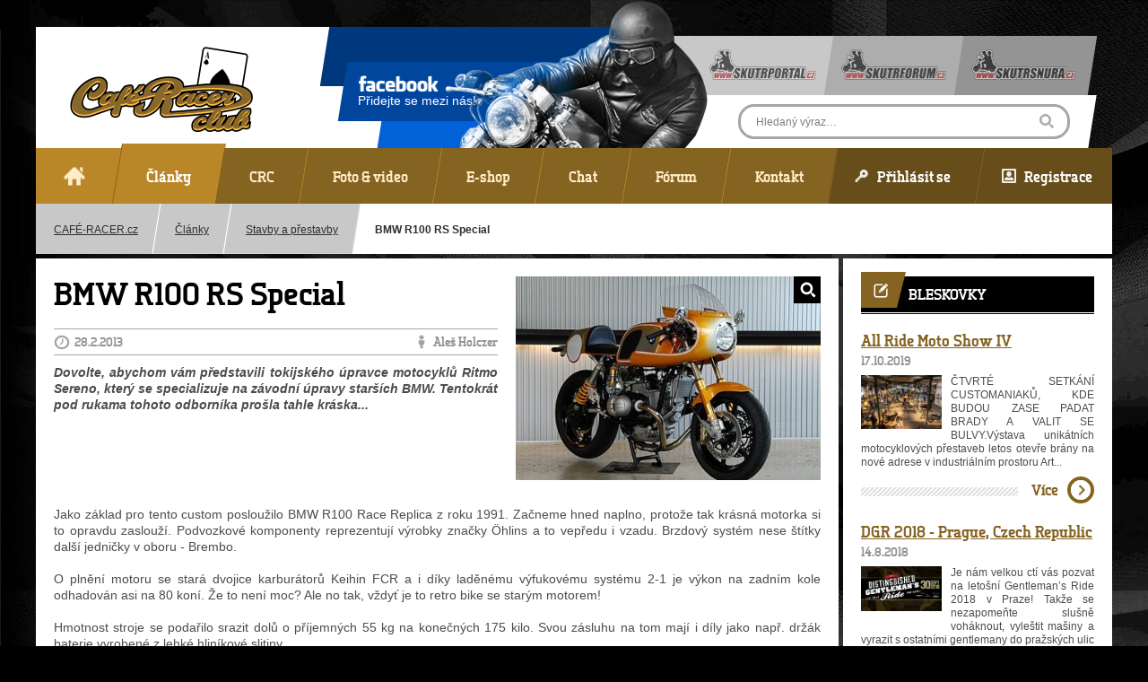

--- FILE ---
content_type: text/html; charset=utf-8
request_url: https://www.cafe-racer.cz/267-bmw-r100-rs-special.html
body_size: 8176
content:
<!DOCTYPE html PUBLIC "-//W3C//DTD XHTML+RDFa 1.0//EN" "http://www.w3.org/MarkUp/DTD/xhtml-rdfa-1.dtd">
<html xmlns="http://www.w3.org/1999/xhtml" xml:lang="cs" xmlns:og="http://opengraphprotocol.org/schema/" xmlns:fb="http://ogp.me/ns/fb#">

  <head>

    <title>BMW R100 RS Special | CAFÉ-RACER.cz</title>

    <meta http-equiv="content-type" content="text/html; charset=utf-8" />
    <meta http-equiv="content-language" content="cs" />
    <meta name="author" content="SKY Media s.r.o. [www.skymedia.cz]; e-mail: info@skymedia.cz" />
    <meta name="copyright" content="SKY Media s.r.o. [www.skymedia.cz]; e-mail: info@skymedia.cz" />
    <meta name="generator" content="SKY:CMS" />
    <meta name="robots" content="all,follow" />
    <meta name="googlebot" content="index,follow,snippet,archive" />
    <meta name="keywords" content="cafe, racer, crc, portal, forum" />
    <meta name="description" content="Dovolte, abychom vám představili tokijského úpravce motocyklů Ritmo Sereno, který se specializuje na závodní úpravy starších BMW. Tentokrát pod rukama tohoto odborníka prošla tahle kráska..." />

    <meta property="og:site_name" content="CAFÉ-RACER.cz" />
    <meta property="og:title" content="BMW R100 RS Special" />
    <meta property="og:description" content="Dovolte, abychom vám představili tokijského úpravce motocyklů Ritmo Sereno, který se specializuje na závodní úpravy starších BMW. Tentokrát pod rukama tohoto odborníka prošla tahle kráska..." />
    <meta property="og:type" content="article" />
    <meta property="og:url" content="https://www.cafe-racer.cz/267-bmw-r100-rs-special.html" />
    <meta property="og:image" content="https://storage.cafe-racer.cz/images/medium/eea3fbf130bd1ecc3d833e6cf39a83b5.jpg" />
    <meta property="article:author" content="https://www.facebook.com/pages/CAF%C3%89-RACER-CLUB/151371374941031" />
    <meta property="article:publisher" content="https://www.facebook.com/pages/CAF%C3%89-RACER-CLUB/151371374941031" />
    <meta property="article:published_time" content="2013-02-28T00:00:00+01:00" />
    <meta property="fb:app_id" content="113869198637480" />

    <link rel="stylesheet" type="text/css" media="screen" href="https://www.cafe-racer.cz/_css/_www/screen.css?v=1430726889" />
    <link rel="stylesheet" type="text/css" media="screen" href="https://www.cafe-racer.cz/_css/_www/jquery.fancybox.css?v=1417933489" />
    <link rel="stylesheet" type="text/css" media="print" href="https://www.cafe-racer.cz/_css/_www/print.css?v=1417933489" />
    <link rel="canonical" href="https://www.cafe-racer.cz/267-bmw-r100-rs-special.html" />
    <link rel="alternate" type="application/rss+xml" title="CAFÉ-RACER.cz RSS" href="https://www.cafe-racer.cz/feed.rss.php" />
    <link rel="alternate" type="application/atom+xml" title="CAFÉ-RACER.cz Atom" href="https://www.cafe-racer.cz/feed.atom.php" />
    <link rel="shortcut icon" type="image/x-icon" href="https://www.cafe-racer.cz/favicon.ico" />

    <script type="text/javascript" src="https://www.cafe-racer.cz/_scripts/_js/jquery.js?v=1417933523"></script>
    <script type="text/javascript" src="https://www.cafe-racer.cz/_scripts/_js/jquery.plugins.js?v=1417933523"></script>
    <script type="text/javascript" src="https://www.cafe-racer.cz/_scripts/_js/jquery.run.js?v=1430923457"></script>
    <script type="text/javascript" src="https://www.cafe-racer.cz/_scripts/_js/jquery.ads.js?v=1684393771"></script>
    <script type="text/JavaScript">
    /* <![CDATA[ */
      (function(d,s,id) {
        var js, fjs = d.getElementsByTagName(s)[0];
        if (d.getElementById(id)) return;
        js = d.createElement(s); js.id = id;
        js.src = "//connect.facebook.net/cs_CZ/sdk.js#xfbml=1&appId=113869198637480&version=v2.0";
        fjs.parentNode.insertBefore(js, fjs);
      }(document, 'script', 'facebook-jssdk'));
    /* ]]> */
    </script>
    <script type="text/JavaScript">
    /* <![CDATA[ */
      (function(i,s,o,g,r,a,m){i['GoogleAnalyticsObject']=r;i[r]=i[r]||function(){
        (i[r].q=i[r].q||[]).push(arguments)},i[r].l=1*new Date();a=s.createElement(o),
        m=s.getElementsByTagName(o)[0];a.async=1;a.src=g;m.parentNode.insertBefore(a,m)
      })(window,document,'script','//www.google-analytics.com/analytics.js','ga');
      ga('create', 'UA-5250439-22', 'auto');
      ga('require', 'displayfeatures');
      ga('send', 'pageview');
    /* ]]> */
    </script>

    <!--[if (gte IE 6)&(lte IE 8)]>
      <script src="https://www.cafe-racer.cz/_scripts/_js/selectivizr.js?v=1417933523"></script>
    <![endif]-->
    <!--[if IE 7]>
      <link href="https://www.cafe-racer.cz/_css/_www/_msie/_ie7/screen.css?v=1417933490" media="screen" rel="stylesheet" type="text/css" />
    <![endif]-->
    <!--[if IE 8]>
      <link href="https://www.cafe-racer.cz/_css/_www/_msie/_ie8/screen.css?v=1417933491" media="screen" rel="stylesheet" type="text/css" />
    <![endif]-->
    <!--[if IE 9]>
      <link href="https://www.cafe-racer.cz/_css/_www/_msie/_ie9/screen.css?v=1417933491" media="screen" rel="stylesheet" type="text/css" />
    <![endif]-->

  </head>

  <body>

    <!-- page - start -->
    <div id="page">

      <!-- header - start -->
      <div id="header">

        <!-- logo - start -->
        <div class="logo">
          <p><a href="https://www.cafe-racer.cz/" title="CAFÉ-RACER.cz"><img src="https://www.cafe-racer.cz/_layout/_www/cafe-racer-club.png" alt="CAFE-RACER.cz" /></a></p>
        </div>
        <!-- logo - end -->

        <span class="rectangle"></span>
        <span class="rectangle"></span>

        <!-- Facebook - start -->
        <div class="facebook">
          <p><a href="https://www.facebook.com/pages/CAF%C3%89-RACER-CLUB/151371374941031" title="CAFE-RACER.cz na Facebooku"><img src="https://www.cafe-racer.cz/_layout/_www/facebook.png" alt="Facebook" /><br />Přidejte se mezi nás!</a></p>
        </div>
        <!-- Facebook - end -->

        <!-- guidepost - start -->
        <div class="guidepost">
          <ul>
            <li class="skutrportal"><a href="http://www.skutrportal.cz" title="SKUTRPORTAL.cz - novinky ze světa skútrů, testy, recenze, diskuzní fórum, databáze prodejců, bazar"><img src="https://www.cafe-racer.cz/_layout/_www/skutrportal.png" alt="skutrportal.png" />
</a></li>
            <li class="skutrforum"><a href="http://www.skutrforum.cz" title="SKUTRFORUM.cz - diskuzní fórum o skútrech všech značek a kubatur"><img src="https://www.cafe-racer.cz/_layout/_www/skutrforum.png" alt="skutrforum.png" />
</a></li>
            <li class="skutrsnura"><a href="http://www.skutrsnura.cz" title="SKUTRSNURA.cz - tradiční celorepublikový sraz pro všechny příznivce skútrů"><img src="https://www.cafe-racer.cz/_layout/_www/skutrsnura.png" alt="skutrsnura.png" />
</a></li>
          </ul>
        </div>
        <!-- guidepost - end -->

        <!-- search form - start -->
        <div class="searchform">

          <form id="search-form" method="post" action="https://www.cafe-racer.cz/?p=search">
            <fieldset>
              <legend>Vyhledávání</legend>
              <input id="search-text" type="text" name="search[text]" value="Hledaný výraz&hellip;" title="Hledaný výraz&hellip;" />
              <button id="search-form-submit" type="submit" name="search_form_submit">H</button>
            </fieldset>
          </form>

        </div>
        <!-- search form - end -->

        <span class="rider"></span>

        <div class="wrapper"></div>

        <!-- main menu - start -->
        <div class="mainmenu">
          <ol>
            <li><a href="https://www.cafe-racer.cz/" title="Homepage">H</a></li>
            <li class="active">
              <a href="https://www.cafe-racer.cz/clanky.html" title="Články"><b>Články</b></a>
              <ol class="subitems">
                <li class="active"><a href="https://www.cafe-racer.cz/stavby-a-prestavby.html" title="Stavby a přestavby"><b>Stavby a přestavby</b></a></li>
                <li><a href="https://www.cafe-racer.cz/reportaze.html" title="Reportáže"><b>Reportáže</b></a></li>
                <li><a href="https://www.cafe-racer.cz/planovane-akce.html" title="Plánované akce"><b>Plánované akce</b></a></li>
                <li><a href="https://www.cafe-racer.cz/zavody-klasiku.html" title="Závody klasiků"><b>Závody klasiků</b></a></li>
                <li><a href="https://www.cafe-racer.cz/ostatni.html" title="Ostatní"><b>Ostatní</b></a></li>
              </ol>
            </li>
            <li>
              <a href="https://www.cafe-racer.cz/crc.html" title="CRC"><b>CRC</b></a>
              <ol class="subitems">
                <li><a href="https://www.cafe-racer.cz/seznam-clenu.html" title="Seznam členů"><b>Seznam členů</b></a></li>
                <li><a href="https://www.cafe-racer.cz/nase-stroje.html" title="Naše stroje"><b>Naše stroje</b></a></li>
              </ol>
            </li>
            <li>
              <a href="https://www.cafe-racer.cz/foto-video.html" title="Foto &amp; video"><b>Foto &amp; video</b></a>
              <ol class="subitems">
                <li><a href="https://www.cafe-racer.cz/fotogalerie.html" title="Fotogalerie"><b>Fotogalerie</b></a></li>
                <li><a href="https://www.cafe-racer.cz/videa.html" title="Videa"><b>Videa</b></a></li>
              </ol>
            </li>
            <li><a href="http://cafe-racer.t-shock.eu/cs/tricka-s-potiskem" title="E-shop"><b>E-shop</b></a></li>
            <li><a href="http://forum.cafe-racer.cz/chat.php" title="Chat"><b>Chat</b></a></li>
            <li><a href="http://forum.cafe-racer.cz" title="Fórum"><b>Fórum</b></a></li>
            <li><a href="https://www.cafe-racer.cz/kontakt.html" title="Kontakt"><b>Kontakt</b></a></li>
            <li class="user-panel login"><a href="https://www.cafe-racer.cz/?p=login&amp;mode=crf" title="Přihlásit se"><b>Přihlásit se</b></a></li>
            <li class="user-panel registration"><a href="http://forum.cafe-racer.cz/ucp.php?mode=register" title="Registrace nového účtu"><b>Registrace</b></a></li>
          </ol>
        </div>
        <!-- main menu - end -->

        <div class="wrapper"></div>

      </div>
      <!-- header - end -->

      <!-- content - start -->
      <div id="content">

        <!-- navigation - start -->
        <div class="navigation">

          <ul>
            <li><a href="https://www.cafe-racer.cz/" title="CAFÉ-RACER.cz">CAFÉ-RACER.cz</a></li>
            <li><a href="https://www.cafe-racer.cz/clanky.html" title="Články">Články</a></li>
            <li><a href="https://www.cafe-racer.cz/stavby-a-prestavby.html" title="Stavby a přestavby">Stavby a přestavby</a></li>
            <li>BMW R100 RS Special</li>
          </ul>

          <div class="wrapper"></div>

        </div>
        <!-- navigation - end -->

        <!-- columns - start -->
        <div class="columns main">

          <!-- left column - start -->
          <div class="left-column">

            <!-- box - start -->
            <div class="box articles detail">

              <!-- main image - start -->
              <div class="figure">
                <a class="open-gallery" href="https://www.cafe-racer.cz/267-bmw-r100-rs-special.html?image=eea3fbf130bd1ecc3d833e6cf39a83b5" rel="eea3fbf130bd1ecc3d833e6cf39a83b5.jpg" title="BMW R100 RS Special"><img src="https://storage.cafe-racer.cz/images/medium/eea3fbf130bd1ecc3d833e6cf39a83b5.jpg" alt="BMW R100 RS Special" /></a>
              </div>
              <!-- main image - end -->

              <!-- article header - start -->
              <div class="data">

                <h1>BMW R100 RS Special</h1>

                <div class="tags">
                  <p>28.2.2013</p>
                  <p>Aleš Holczer</p>
                  <div class="wrapper"></div>
                </div>

                <div class="perex">
                  <p>Dovolte, abychom vám představili tokijského úpravce motocyklů Ritmo Sereno, který se specializuje na závodní úpravy starších BMW. Tentokrát pod rukama tohoto odborníka prošla tahle kráska...</p>
                </div>

              </div>
              <!-- article header - end -->

              <div class="wrapper"></div>

              <!-- content - start -->
              <div class="content">

                <p>Jako základ pro tento custom posloužilo BMW R100 Race Replica z roku 1991. Začneme hned naplno, protože tak krásná motorka si to opravdu zaslouží. Podvozkové komponenty reprezentují výrobky značky Öhlins a to vepředu i vzadu. Brzdový systém nese štítky další jedničky v oboru - Brembo.<br /><br />O plnění motoru se stará dvojice karburátorů Keihin FCR a i díky laděnému výfukovému systému 2-1 je výkon na zadním kole odhadován asi na 80 koní. Že to není moc? Ale no tak, vždyť je to retro bike se starým motorem!<br /><br />Hmotnost stroje se podařilo srazit dolů o příjemných 55 kg na konečných 175 kilo. Svou zásluhu na tom mají i díly jako např. držák baterie vyrobené z lehké hliníkové slitiny.<br /><br />Jen pro zajímavost, na stránkách Ritmo Sereno je kompletní fotodokumentace z průběhu stavby včetně popisků. Pokud vás to zajímá, určitě nevynechejte <a href="http://translate.google.com/translate?hl=en&amp;ie=UTF-8&amp;sl=ja&amp;tl=en&amp;u=http://www.ritmo-sereno.com/46blog/archives/002/cat190/&amp;prev=_t&amp;rurl=translate.google.com&amp;twu=1">jejich web</a>.</p>
                <p> </p>
                <p>
                <iframe src="http://www.youtube.com/embed/3w25Jc08DAk" frameborder="0" height="315" width="560"></iframe></p>
                
                <p><iframe src="http://www.youtube.com/embed/oFmB6UGucms" frameborder="0" height="315" width="560"></iframe></p>
                
                <p>zdroj: <a href="http://www.motohouse.cz/">motohouse.cz</a></p>
                
              </div>
              <!-- content - end -->

              <!-- article footer - start -->
              <div class="article-footer">

                <!-- author - start -->
                <div class="author">
                  <p>Autor: Aleš Holczer</p>
                  <div class="wrapper"></div>
                </div>
                <!-- author - end -->

                <!-- Facebook "Like button" - start -->
                <div id="facebook-like-button"></div>
                <!-- Facebook "Like button" - end -->

                <div class="wrapper"></div>

              </div>
              <!-- article footer - end -->

              <!-- comments - start -->
              <div class="box content comments">

                <p>Komentáře<span class="ico"></span></p>

                <!-- notice - start -->
                <div class="notice">
                  <p>V diskuzi ještě není žádný komentář - buďte první!</p>
                </div>
                <!-- notice - end -->

                <p class="more"><a href="https://www.cafe-racer.cz/267-bmw-r100-rs-special.html?mode=comments" title="Otevřít diskuzi">Otevřít diskuzi</a></p>

              </div>
              <!-- comments - end -->

              <!-- gallery - start -->
              <div class="box gallery">

                <p>Galerie <ins>(5 fotografie)</ins><span class="ico"></span></p>

                <div class="items">
                  <div class="item"><a id="img-eea3fbf130bd1ecc3d833e6cf39a83b5-jpg" href="https://www.cafe-racer.cz/267-bmw-r100-rs-special.html?image=eea3fbf130bd1ecc3d833e6cf39a83b5" rel="gallery" title="BMW R100 RS Special"><img src="https://storage.cafe-racer.cz/images/small/eea3fbf130bd1ecc3d833e6cf39a83b5.jpg" alt="eea3fbf130bd1ecc3d833e6cf39a83b5.jpg" /></a></div>
                  <div class="item"><a id="img-757aad7f890f42a10204205a324f2290-jpg" href="https://www.cafe-racer.cz/267-bmw-r100-rs-special.html?image=757aad7f890f42a10204205a324f2290" rel="gallery" title="BMW R100 RS Special"><img src="https://storage.cafe-racer.cz/images/small/757aad7f890f42a10204205a324f2290.jpg" alt="757aad7f890f42a10204205a324f2290.jpg" /></a></div>
                  <div class="item"><a id="img-8e4094a2e67003e8eb9476ab9e0054d8-jpg" href="https://www.cafe-racer.cz/267-bmw-r100-rs-special.html?image=8e4094a2e67003e8eb9476ab9e0054d8" rel="gallery" title="BMW R100 RS Special"><img src="https://storage.cafe-racer.cz/images/small/8e4094a2e67003e8eb9476ab9e0054d8.jpg" alt="8e4094a2e67003e8eb9476ab9e0054d8.jpg" /></a></div>
                  <div class="item"><a id="img-abab8e7b09b702355444ba34026454cb-jpg" href="https://www.cafe-racer.cz/267-bmw-r100-rs-special.html?image=abab8e7b09b702355444ba34026454cb" rel="gallery" title="BMW R100 RS Special"><img src="https://storage.cafe-racer.cz/images/small/abab8e7b09b702355444ba34026454cb.jpg" alt="abab8e7b09b702355444ba34026454cb.jpg" /></a></div>
                  <div class="wrapper"></div>
                  <div class="item"><a id="img-0d7b71db23f3b3c76c0d79776c37ebaa-jpg" href="https://www.cafe-racer.cz/267-bmw-r100-rs-special.html?image=0d7b71db23f3b3c76c0d79776c37ebaa" rel="gallery" title="BMW R100 RS Special"><img src="https://storage.cafe-racer.cz/images/small/0d7b71db23f3b3c76c0d79776c37ebaa.jpg" alt="0d7b71db23f3b3c76c0d79776c37ebaa.jpg" /></a></div>
                  <div class="wrapper"></div>
                </div>

              </div>
              <!-- gallery - end -->

            </div>
            <!-- box - end -->

            <!-- box - start -->
            <div class="box articles list similar">

              <p>Související články<span class="ico"></span></p>

              <div class="items">

                <div class="item">
                  <div class="figure">
                    <a href="https://www.cafe-racer.cz/434-bmw-r80-bobber.html" title="BMW R80 Bobber"><img src="https://storage.cafe-racer.cz/images/small/0b845ea9d4295f6610a8573bcdf05133.jpeg" alt="BMW R80 Bobber" /></a>
                  </div>
                  <div class="data">
                    <h2><a href="https://www.cafe-racer.cz/434-bmw-r80-bobber.html" title="BMW R80 Bobber">BMW R80 Bobber</a></h2>
                    <p><a href="https://www.cafe-racer.cz/stavby-a-prestavby.html" title="Stavby a přestavby">Stavby a přestavby</a></p>
                    <div class="tags">
                      <p>7.6.2023</p>
                      <p>Redakce CRC</p>
                      <p><a href="https://www.cafe-racer.cz/434-bmw-r80-bobber.html?mode=comments#content" title="0 komentářů">0</a></p>
                      <div class="wrapper"></div>
                    </div>
                    <p>Klasika ktorá nesklame - old school style v novom šate.</p>
                  </div>
                  <p class="more"><a href="https://www.cafe-racer.cz/434-bmw-r80-bobber.html" title="Zobrazit celý článek">Více</a></p>
                  <div class="wrapper"></div>
                </div>

                <div class="item">
                  <div class="figure">
                    <a href="https://www.cafe-racer.cz/433-bmw-k100.html" title="BMW K100"><img src="https://storage.cafe-racer.cz/images/small/f40a41fe3d59bc932019fdf5d002f40f.jpg" alt="BMW K100" /></a>
                  </div>
                  <div class="data">
                    <h2><a href="https://www.cafe-racer.cz/433-bmw-k100.html" title="BMW K100">BMW K100</a></h2>
                    <p><a href="https://www.cafe-racer.cz/stavby-a-prestavby.html" title="Stavby a přestavby">Stavby a přestavby</a></p>
                    <div class="tags">
                      <p>23.11.2022</p>
                      <p>Redakce CRC</p>
                      <p><a href="https://www.cafe-racer.cz/433-bmw-k100.html?mode=comments#content" title="0 komentářů">0</a></p>
                      <div class="wrapper"></div>
                    </div>
                    <p>Kedysi som rád chodil po šrotoviskách, vyberal som staré zhrdzavené vraky a snažil som sa zistiť, že medzi hektármi kovu je potrebná časť. Ale pravdupovediac, často ste skončili tak, že ste išli domov s kopou haraburdia, ktoré ste nepotrebovali, a bez jedinej veci, po ktorej ste skutočne túžili....</p>
                  </div>
                  <p class="more"><a href="https://www.cafe-racer.cz/433-bmw-k100.html" title="Zobrazit celý článek">Více</a></p>
                  <div class="wrapper"></div>
                </div>

                <div class="item">
                  <div class="figure">
                    <a href="https://www.cafe-racer.cz/431-honda-cx-500-cafe-racer.html" title="Honda CX 500 Café Racer"><img src="https://storage.cafe-racer.cz/images/small/ac23338230a20494e265bae6c5dc464f.jpg" alt="Honda CX 500 Café Racer" /></a>
                  </div>
                  <div class="data">
                    <h2><a href="https://www.cafe-racer.cz/431-honda-cx-500-cafe-racer.html" title="Honda CX 500 Café Racer">Honda CX 500 Café Racer</a></h2>
                    <p><a href="https://www.cafe-racer.cz/stavby-a-prestavby.html" title="Stavby a přestavby">Stavby a přestavby</a></p>
                    <div class="tags">
                      <p>29.8.2019</p>
                      <p>Ján Kubaščík</p>
                      <p><a href="https://www.cafe-racer.cz/431-honda-cx-500-cafe-racer.html?mode=comments#content" title="2 komentáře">2</a></p>
                      <div class="wrapper"></div>
                    </div>
                    <p>Bahenní pumpa Honda CX 500 r.v.1980, tahle volba padla z důvodu rozhodnutí si postavit znovu cafe racer. Koupena nepojízdná, s neorigo sedlem, natřená stětcem, ale vlezla do krátkého Caddy.</p>
                  </div>
                  <p class="more"><a href="https://www.cafe-racer.cz/431-honda-cx-500-cafe-racer.html" title="Zobrazit celý článek">Více</a></p>
                  <div class="wrapper"></div>
                </div>

                <div class="item">
                  <div class="figure">
                    <a href="https://www.cafe-racer.cz/424-kawasaki-gt550-cafe-racer.html" title="Kawasaki GT550 Café Racer"><img src="https://storage.cafe-racer.cz/images/small/433de5a7114003885da12b1921e6d01a.jpg" alt="Kawasaki GT550 Café Racer" /></a>
                  </div>
                  <div class="data">
                    <h2><a href="https://www.cafe-racer.cz/424-kawasaki-gt550-cafe-racer.html" title="Kawasaki GT550 Café Racer">Kawasaki GT550 Café Racer</a></h2>
                    <p><a href="https://www.cafe-racer.cz/stavby-a-prestavby.html" title="Stavby a přestavby">Stavby a přestavby</a></p>
                    <div class="tags">
                      <p>6.10.2016</p>
                      <p>Redakce CRC</p>
                      <p><a href="https://www.cafe-racer.cz/424-kawasaki-gt550-cafe-racer.html?mode=comments#content" title="0 komentářů">0</a></p>
                      <div class="wrapper"></div>
                    </div>
                    <p>Je krásný jarní den. Jedu po dálnici směr Brno, podívat se na jednu motorku, a najednou zazvoní telefon.V telefonu se ozve muž a povídá: „Viděl jsem na internetu vaši přestavbu a chtěl bych, abyste mi také postavili motorku.“ Řekli jsme si, že si zavoláme později a dohodneme...</p>
                  </div>
                  <p class="more"><a href="https://www.cafe-racer.cz/424-kawasaki-gt550-cafe-racer.html" title="Zobrazit celý článek">Více</a></p>
                  <div class="wrapper"></div>
                </div>

                <div class="item">
                  <div class="figure">
                    <a href="https://www.cafe-racer.cz/414-honda-cx500-parallel-garage.html" title="Honda CX500 Parallel Garage"><img src="https://storage.cafe-racer.cz/images/small/525694a9b25a510e70c1105e7fefa078.jpg" alt="Honda CX500 Parallel Garage" /></a>
                  </div>
                  <div class="data">
                    <h2><a href="https://www.cafe-racer.cz/414-honda-cx500-parallel-garage.html" title="Honda CX500 Parallel Garage">Honda CX500 Parallel Garage</a></h2>
                    <p><a href="https://www.cafe-racer.cz/stavby-a-prestavby.html" title="Stavby a přestavby">Stavby a přestavby</a></p>
                    <div class="tags">
                      <p>26.5.2016</p>
                      <p>René Müller</p>
                      <p><a href="https://www.cafe-racer.cz/414-honda-cx500-parallel-garage.html?mode=comments#content" title="3 komentáře">3</a></p>
                      <div class="wrapper"></div>
                    </div>
                    <p>Nikdy se mi nelíbily motorky, které jezdí po silnicích. Nic mi neříkaly, nijak mě nepřitahovaly a už vůbec bych žádnou z nich nechtěl vlastnit. Až do jednoho dne. Díval jsem se na video, ve kterém se mihla stará Honda CB550. Nebyla moc přestavěná, ale stačilo to natolik abych v okamžiku začal...</p>
                  </div>
                  <p class="more"><a href="https://www.cafe-racer.cz/414-honda-cx500-parallel-garage.html" title="Zobrazit celý článek">Více</a></p>
                  <div class="wrapper"></div>
                </div>

              </div>

            </div>
            <!-- box - end -->

          </div>
          <!-- left column - end -->

          <!-- right column - start -->
          <div class="right-column">

            <!-- flashes - start -->
              <div class="box articles flashes">

              <p>Bleskovky<span class="ico"></span></p>

              <div class="items">

                <div class="item">
                  <h3><a href="https://www.cafe-racer.cz/432-all-ride-moto-show-iv.html" title="All Ride Moto Show IV">All Ride Moto Show IV</a></h3>
                  <p>17.10.2019</p>
                  <div class="data">
                    <p><a href="https://www.cafe-racer.cz/432-all-ride-moto-show-iv.html" title="All Ride Moto Show IV"><img src="https://storage.cafe-racer.cz/images/small/0e1acd6c3d05cc8dd0ad2063361482c0.jpg" alt="All Ride Moto Show IV" /></a>ČTVRTÉ SETKÁNÍ CUSTOMANIAKŮ, KDE BUDOU ZASE PADAT BRADY A VALIT SE BULVY.Výstava unikátních motocyklových přestaveb letos otevře brány na nové adrese v industriálním prostoru Art...</p>
                  </div>
                  <p class="more"><a href="https://www.cafe-racer.cz/432-all-ride-moto-show-iv.html" title="Zobrazit celý článek">Více</a></p>
                  <div class="wrapper"></div>
                </div>

                <div class="item">
                  <h3><a href="https://www.cafe-racer.cz/429-dgr-2018-prague-czech-republic.html" title="DGR 2018 - Prague, Czech Republic">DGR 2018 - Prague, Czech Republic</a></h3>
                  <p>14.8.2018</p>
                  <div class="data">
                    <p><a href="https://www.cafe-racer.cz/429-dgr-2018-prague-czech-republic.html" title="DGR 2018 - Prague, Czech Republic"><img src="https://storage.cafe-racer.cz/images/small/add6bfd38e1e1775cf7cf78a1573e4a7.jpg" alt="DGR 2018 - Prague, Czech Republic" /></a>Je nám velkou ctí vás pozvat na letošní Gentleman’s Ride 2018 v Praze! Takže se nezapomeňte slušně voháknout, vyleštit mašiny a vyrazit s ostatními gentlemany do pražských ulic dne...</p>
                  </div>
                  <p class="more"><a href="https://www.cafe-racer.cz/429-dgr-2018-prague-czech-republic.html" title="Zobrazit celý článek">Více</a></p>
                  <div class="wrapper"></div>
                </div>

                <div class="item">
                  <h3><a href="https://www.cafe-racer.cz/428-motoemotion-festival-2018.html" title="Motoemotion Festival 2018">Motoemotion Festival 2018</a></h3>
                  <p>7.5.2018</p>
                  <div class="data">
                    <p><a href="https://www.cafe-racer.cz/428-motoemotion-festival-2018.html" title="Motoemotion Festival 2018"><img src="https://storage.cafe-racer.cz/images/small/3b773eb3e92dbfbf8b39f0714b463e9e.jpg" alt="Motoemotion Festival 2018" /></a>Emoce – Umění – Kreativita – Přátelství – Harmonie.Pět slov vyjadřujících náš cíl, naše přání, naši vizi, festival Motoemotion.</p>
                  </div>
                  <p class="more"><a href="https://www.cafe-racer.cz/428-motoemotion-festival-2018.html" title="Zobrazit celý článek">Více</a></p>
                  <div class="wrapper"></div>
                </div>

                <div class="item">
                  <h3><a href="https://www.cafe-racer.cz/425-provoz-tovarny-zahaji-vystava-all-ride-moto-show.html" title="Provoz Továrny zahájí výstava All Ride Moto Show">Provoz Továrny zahájí výstava All Ride Moto Show</a></h3>
                  <p>20.10.2016</p>
                  <div class="data">
                    <p><a href="https://www.cafe-racer.cz/425-provoz-tovarny-zahaji-vystava-all-ride-moto-show.html" title="Provoz Továrny zahájí výstava All Ride Moto Show"><img src="https://storage.cafe-racer.cz/images/small/0c54560f1c6731c0e5ac30b62bf877c0.jpg" alt="Provoz Továrny zahájí výstava All Ride Moto Show" /></a>Stěžejním slovem All Ride Moto Show je CUSTOM. Custom je motorka, ale nepředstavujte si motorku, jakou běžně vídáte na ulici nebo veletrhu. Je to motorka, do které její majitel či...</p>
                  </div>
                  <p class="more"><a href="https://www.cafe-racer.cz/425-provoz-tovarny-zahaji-vystava-all-ride-moto-show.html" title="Zobrazit celý článek">Více</a></p>
                  <div class="wrapper"></div>
                </div>

                <div class="item">
                  <h3><a href="https://www.cafe-racer.cz/421-dgr-2016.html" title="Gentleman's Ride Prague (DGR) 2016">Gentleman's Ride Prague (DGR) 2016</a></h3>
                  <p>31.8.2016</p>
                  <div class="data">
                    <p><a href="https://www.cafe-racer.cz/421-dgr-2016.html" title="Gentleman's Ride Prague (DGR) 2016"><img src="https://storage.cafe-racer.cz/images/small/1c159dc39177ad20d3b8dcbd5c34d2fc.jpg" alt="Gentleman's Ride Prague (DGR) 2016" /></a>Je nám velkou ctí vás pozvat na letošní Gentleman’s Ride 2016 v Praze! Takže se nezapomeňte slušně voháknout, vyleštit mašiny a vyrazit s ostatními gentlemany do pražských ulic 25....</p>
                  </div>
                  <p class="more"><a href="https://www.cafe-racer.cz/421-dgr-2016.html" title="Zobrazit celý článek">Více</a></p>
                  <div class="wrapper"></div>
                </div>

                <p class="more"><a href="https://www.cafe-racer.cz/bleskovky.html" title="Starší bleskovky">Starší bleskovky</a></p>

              </div>

            </div>
            <!-- flashes - end -->

            <!-- events - start -->
            <div class="box calendar">

              <p>Kalendář akcí<span class="ico"></span></p>

              <div class="container">

                <div class="pagination">

                  <ul>
                    <li class="previous"><a href="https://www.cafe-racer.cz/?date[year]=2025&amp;date[month]=10#calendar" title="Předchozí měsíc">‹</a></li><li><a href="https://www.cafe-racer.cz/kalendar-akci.html" title="Listopad 2025">Listopad 2025</a></li><li class="next"><a href="https://www.cafe-racer.cz/?date[year]=2025&amp;date[month]=12#calendar" title="Nadcházející měsíc">›</a></li>
                  </ul>

                  <div class="wrapper"></div>

                </div>

                <table cellspacing="0" class="calendar">
                  <thead>
                    <tr>
                      <th><p>Po</p></th><th><p>Út</p></th><th><p>St</p></th><th><p>Čt</p></th><th><p>Pá</p></th><th><p>So</p></th><th><p>Ne</p></th>
                    </tr>
                  </thead>
                  <tbody>
                    <tr>
                      <td></td><td></td><td></td><td></td><td></td><td><p>1.</p></td><td><p>2.</p></td>
                    </tr>
                    <tr>
                      <td><p>3.</p></td><td><p>4.</p></td><td><p>5.</p></td><td><p>6.</p></td><td><p>7.</p></td><td><p>8.</p></td><td><p>9.</p></td>
                    </tr>
                    <tr>
                      <td><p>10.</p></td><td><p>11.</p></td><td><p>12.</p></td><td><p>13.</p></td><td><p>14.</p></td><td><p>15.</p></td><td><p>16.</p></td>
                    </tr>
                    <tr>
                      <td><p>17.</p></td><td><p>18.</p></td><td><p>19.</p></td><td><p>20.</p></td><td><p>21.</p></td><td><p>22.</p></td><td><p>23.</p></td>
                    </tr>
                    <tr>
                      <td><p>24.</p></td><td><p>25.</p></td><td><p>26.</p></td><td><p>27.</p></td><td><p>28.</p></td><td><p>29.</p></td><td><p>30.</p></td>
                    </tr>
                  </tbody>
                </table>

              </div>

              <p>Nebyly nalezeny žádné nadcházející události</p>

              <p class="more"><a href="https://www.cafe-racer.cz/kalendar-akci.html?action=add" title="Přidat novou akci">Přidat novou akci</a></p>

            </div>
            <!-- events - end -->

          </div>
          <!-- right column - end -->

          <div class="wrapper"></div>

        </div>
        <!-- columns - end -->

        <!-- columns - start -->
        <div class="columns">

          <!-- left column - start -->
          <div class="left-column">

            <!-- categories - start -->
            <div class="box categories">

              <p>Kategorie<span class="ico"></span></p>

              <div class="items">

                <div class="item articles">
                  <p><a href="https://www.cafe-racer.cz/clanky.html" title="Články">Články</a></p>
                  <ol class="subitems">
                    <li><a href="https://www.cafe-racer.cz/stavby-a-prestavby.html" title="Stavby a přestavby">Stavby a přestavby</a></li>
                    <li><a href="https://www.cafe-racer.cz/reportaze.html" title="Reportáže">Reportáže</a></li>
                    <li><a href="https://www.cafe-racer.cz/planovane-akce.html" title="Plánované akce">Plánované akce</a></li>
                    <li><a href="https://www.cafe-racer.cz/zavody-klasiku.html" title="Závody klasiků">Závody klasiků</a></li>
                    <li><a href="https://www.cafe-racer.cz/ostatni.html" title="Ostatní">Ostatní</a></li>
                  </ol>
                </div>

                <div class="item crc">
                  <p><a href="https://www.cafe-racer.cz/crc.html" title="CRC">CRC</a></p>
                  <ol class="subitems">
                    <li><a href="https://www.cafe-racer.cz/seznam-clenu.html" title="Seznam členů">Seznam členů</a></li>
                    <li><a href="https://www.cafe-racer.cz/nase-stroje.html" title="Naše stroje">Naše stroje</a></li>
                  </ol>
                </div>

                <div class="item photo-and-video">
                  <p><a href="https://www.cafe-racer.cz/foto-video.html" title="Foto &amp; video">Foto &amp; video</a></p>
                  <ol class="subitems">
                    <li><a href="https://www.cafe-racer.cz/fotogalerie.html" title="Fotogalerie">Fotogalerie</a></li>
                    <li><a href="https://www.cafe-racer.cz/videa.html" title="Videa">Videa</a></li>
                  </ol>
                </div>

                <span class="divider"></span>
                <span class="divider"></span>
                <span class="divider"></span>

                <div class="wrapper"></div>

              </div>

            </div>
            <!-- categories - end -->

          </div>
          <!-- left column - end -->

          <!-- right column - start -->
          <div class="right-column">

            <!-- ads - start -->
            <div class="box ads">
              <p>Inzerce<span class="ico"></span></p>

              <p><a href="mailto:reklama@cafe-racer.cz?subject=Zájem o reklamu" title="reklama@cafe-racer.cz"><img src="https://www.cafe-racer.cz/_layout/_www/ads.jpg" alt="Máte zájem zde inzerovat?" /></a></p>
            </div>
            <!-- ads - start -->

          </div>
          <!-- right column - end -->

          <div class="wrapper"></div>

        </div>
        <!-- columns - end -->

        <!-- shortcuts - start -->
        <div class="shortcuts">
          <p class="content"><a href="#content" title="Přejít na obsah">Obsah</a></p>
          <p class="comments"><a href="#comments" title="Přejít na komentáře">Komentáře</a></p>
          <p class="gallery"><a href="#gallery" title="Přejít na galerii">Galerie</a></p>
          <p class="similar-articles"><a href="#similar-articles" title="Přejít na související články">Související</a></p>
          <p class="top"><a href="#top" title="Přejít nahoru">&uarr;</a></p>
        </div>
        <!-- shortcuts - end -->

      </div>
      <!-- content - end -->

      <!-- footer - start -->
      <div id="footer">

        <p class="copyright">&copy; 2025 <a href="https://www.cafe-racer.cz/" title="CAFÉ-RACER.cz">CAFÉ-RACER.cz</a></p>
        <p>Provozovatelem portálu je <a href="http://www.skymedia.cz" title="SKY Media - tvorba www stránek, SEO &amp; linkbuilding">SKY Media s.r.o.</a></p>
        <p class="created-by"><a href="http://www.skymedia.cz" title="SKY Media - tvorba www stránek, SEO &amp; linkbuilding"><img src="https://www.cafe-racer.cz/_layout/_www/skymedia.png" alt="SKY Media - logo" /></a></p>

        <div class="wrapper"></div>

      </div>
      <!-- footer - end -->

      <!-- SKY:Line - start -->
      <div id="sky-line">
        <p><a title="SKUTRPORTAL.cz" href="https://www.skutrportal.cz">SKUTRPORTAL</a> - vše o skútrech. Společnost Montplast se specializuje na výrobu a montáž zastřešení bazénů. <a href="https://www.montplast.cz" title="Zastřešení bazénů Montplast">Zastřešení bazénů</a> se vyrábí ze systémových hliníkových profilů, opatřených povrchovou úpravou.</p>
      </div>
      <!-- SKY:Line - end -->

      <!-- copyright - start -->
      <div id="print-header">
        <p>&copy; CAFÉ-RACER.cz [https://www.cafe-racer.cz/]</p>
      </div>
      <!-- copyright - end -->

    </div>
    <!-- page - end -->

  </body>

</html>

--- FILE ---
content_type: text/html; charset=utf-8
request_url: https://www.cafe-racer.cz/index.php?p=actions&action=api/crf-login
body_size: 9514
content:
<!DOCTYPE html PUBLIC "-//W3C//DTD XHTML+RDFa 1.0//EN" "http://www.w3.org/MarkUp/DTD/xhtml-rdfa-1.dtd">
<html xmlns="http://www.w3.org/1999/xhtml" xml:lang="cs" xmlns:og="http://opengraphprotocol.org/schema/" xmlns:fb="http://ogp.me/ns/fb#">

  <head>

    <title>Homepage | CAFÉ-RACER.cz</title>

    <meta http-equiv="content-type" content="text/html; charset=utf-8" />
    <meta http-equiv="content-language" content="cs" />
    <meta name="author" content="SKY Media s.r.o. [www.skymedia.cz]; e-mail: info@skymedia.cz" />
    <meta name="copyright" content="SKY Media s.r.o. [www.skymedia.cz]; e-mail: info@skymedia.cz" />
    <meta name="generator" content="SKY:CMS" />
    <meta name="robots" content="all,follow" />
    <meta name="googlebot" content="index,follow,snippet,archive" />
    <meta name="keywords" content="cafe, racer, crc, portal, forum" />
    <meta name="description" content="CAFÉ-RACER.cz - novinky a informace ze světa kultu Café Racer." />

    <meta property="og:site_name" content="CAFÉ-RACER.cz" />
    <meta property="og:title" content="Homepage" />
    <meta property="og:description" content="CAFÉ-RACER.cz - novinky a informace ze světa kultu Café Racer." />
    <meta property="og:type" content="website" />
    <meta property="og:url" content="https://www.cafe-racer.cz/" />
    <meta property="og:image" content="https://www.cafe-racer.cz/site-logo.png" />
    <meta property="fb:app_id" content="113869198637480" />

    <link rel="stylesheet" type="text/css" media="screen" href="https://www.cafe-racer.cz/_css/_www/screen.css?v=1430726889" />
    <link rel="stylesheet" type="text/css" media="screen" href="https://www.cafe-racer.cz/_css/_www/jquery.fancybox.css?v=1417933489" />
    <link rel="stylesheet" type="text/css" media="print" href="https://www.cafe-racer.cz/_css/_www/print.css?v=1417933489" />
    <link rel="canonical" href="https://www.cafe-racer.cz" />
    <link rel="alternate" type="application/rss+xml" title="CAFÉ-RACER.cz RSS" href="https://www.cafe-racer.cz/feed.rss.php" />
    <link rel="alternate" type="application/atom+xml" title="CAFÉ-RACER.cz Atom" href="https://www.cafe-racer.cz/feed.atom.php" />
    <link rel="shortcut icon" type="image/x-icon" href="https://www.cafe-racer.cz/favicon.ico" />

    <script type="text/javascript" src="https://www.cafe-racer.cz/_scripts/_js/jquery.js?v=1417933523"></script>
    <script type="text/javascript" src="https://www.cafe-racer.cz/_scripts/_js/jquery.plugins.js?v=1417933523"></script>
    <script type="text/javascript" src="https://www.cafe-racer.cz/_scripts/_js/jquery.run.js?v=1430923457"></script>
    <script type="text/javascript" src="https://www.cafe-racer.cz/_scripts/_js/jquery.ads.js?v=1684393771"></script>
    <script type="text/JavaScript">
    /* <![CDATA[ */
      (function(d,s,id) {
        var js, fjs = d.getElementsByTagName(s)[0];
        if (d.getElementById(id)) return;
        js = d.createElement(s); js.id = id;
        js.src = "//connect.facebook.net/cs_CZ/sdk.js#xfbml=1&appId=113869198637480&version=v2.0";
        fjs.parentNode.insertBefore(js, fjs);
      }(document, 'script', 'facebook-jssdk'));
    /* ]]> */
    </script>
    <script type="text/JavaScript">
    /* <![CDATA[ */
      (function(i,s,o,g,r,a,m){i['GoogleAnalyticsObject']=r;i[r]=i[r]||function(){
        (i[r].q=i[r].q||[]).push(arguments)},i[r].l=1*new Date();a=s.createElement(o),
        m=s.getElementsByTagName(o)[0];a.async=1;a.src=g;m.parentNode.insertBefore(a,m)
      })(window,document,'script','//www.google-analytics.com/analytics.js','ga');
      ga('create', 'UA-5250439-22', 'auto');
      ga('require', 'displayfeatures');
      ga('send', 'pageview');
    /* ]]> */
    </script>

    <!--[if (gte IE 6)&(lte IE 8)]>
      <script src="https://www.cafe-racer.cz/_scripts/_js/selectivizr.js?v=1417933523"></script>
    <![endif]-->
    <!--[if IE 7]>
      <link href="https://www.cafe-racer.cz/_css/_www/_msie/_ie7/screen.css?v=1417933490" media="screen" rel="stylesheet" type="text/css" />
    <![endif]-->
    <!--[if IE 8]>
      <link href="https://www.cafe-racer.cz/_css/_www/_msie/_ie8/screen.css?v=1417933491" media="screen" rel="stylesheet" type="text/css" />
    <![endif]-->
    <!--[if IE 9]>
      <link href="https://www.cafe-racer.cz/_css/_www/_msie/_ie9/screen.css?v=1417933491" media="screen" rel="stylesheet" type="text/css" />
    <![endif]-->

  </head>

  <body>

    <!-- page - start -->
    <div id="homepage">

      <!-- header - start -->
      <div id="header">

        <!-- logo - start -->
        <div class="logo">
          <h1><a href="https://www.cafe-racer.cz/" title="CAFÉ-RACER.cz"><img src="https://www.cafe-racer.cz/_layout/_www/cafe-racer-club.png" alt="CAFE-RACER.cz" /></a></h1>
        </div>
        <!-- logo - end -->

        <span class="rectangle"></span>
        <span class="rectangle"></span>

        <!-- Facebook - start -->
        <div class="facebook">
          <p><a href="https://www.facebook.com/pages/CAF%C3%89-RACER-CLUB/151371374941031" title="CAFE-RACER.cz na Facebooku"><img src="https://www.cafe-racer.cz/_layout/_www/facebook.png" alt="Facebook" /><br />Přidejte se mezi nás!</a></p>
        </div>
        <!-- Facebook - end -->

        <!-- guidepost - start -->
        <div class="guidepost">
          <ul>
            <li class="skutrportal"><a href="http://www.skutrportal.cz" title="SKUTRPORTAL.cz - novinky ze světa skútrů, testy, recenze, diskuzní fórum, databáze prodejců, bazar"><img src="https://www.cafe-racer.cz/_layout/_www/skutrportal.png" alt="skutrportal.png" />
</a></li>
            <li class="skutrforum"><a href="http://www.skutrforum.cz" title="SKUTRFORUM.cz - diskuzní fórum o skútrech všech značek a kubatur"><img src="https://www.cafe-racer.cz/_layout/_www/skutrforum.png" alt="skutrforum.png" />
</a></li>
            <li class="skutrsnura"><a href="http://www.skutrsnura.cz" title="SKUTRSNURA.cz - tradiční celorepublikový sraz pro všechny příznivce skútrů"><img src="https://www.cafe-racer.cz/_layout/_www/skutrsnura.png" alt="skutrsnura.png" />
</a></li>
          </ul>
        </div>
        <!-- guidepost - end -->

        <!-- search form - start -->
        <div class="searchform">

          <form id="search-form" method="post" action="https://www.cafe-racer.cz/?p=search">
            <fieldset>
              <legend>Vyhledávání</legend>
              <input id="search-text" type="text" name="search[text]" value="Hledaný výraz&hellip;" title="Hledaný výraz&hellip;" />
              <button id="search-form-submit" type="submit" name="search_form_submit">H</button>
            </fieldset>
          </form>

        </div>
        <!-- search form - end -->

        <span class="rider"></span>

        <div class="wrapper"></div>

        <!-- main menu - start -->
        <div class="mainmenu">
          <ol>
            <li class="active"><a href="https://www.cafe-racer.cz/" title="Homepage">H</a></li>
            <li>
              <a href="https://www.cafe-racer.cz/clanky.html" title="Články"><b>Články</b></a>
              <ol class="subitems">
                <li><a href="https://www.cafe-racer.cz/stavby-a-prestavby.html" title="Stavby a přestavby"><b>Stavby a přestavby</b></a></li>
                <li><a href="https://www.cafe-racer.cz/reportaze.html" title="Reportáže"><b>Reportáže</b></a></li>
                <li><a href="https://www.cafe-racer.cz/planovane-akce.html" title="Plánované akce"><b>Plánované akce</b></a></li>
                <li><a href="https://www.cafe-racer.cz/zavody-klasiku.html" title="Závody klasiků"><b>Závody klasiků</b></a></li>
                <li><a href="https://www.cafe-racer.cz/ostatni.html" title="Ostatní"><b>Ostatní</b></a></li>
              </ol>
            </li>
            <li>
              <a href="https://www.cafe-racer.cz/crc.html" title="CRC"><b>CRC</b></a>
              <ol class="subitems">
                <li><a href="https://www.cafe-racer.cz/seznam-clenu.html" title="Seznam členů"><b>Seznam členů</b></a></li>
                <li><a href="https://www.cafe-racer.cz/nase-stroje.html" title="Naše stroje"><b>Naše stroje</b></a></li>
              </ol>
            </li>
            <li>
              <a href="https://www.cafe-racer.cz/foto-video.html" title="Foto &amp; video"><b>Foto &amp; video</b></a>
              <ol class="subitems">
                <li><a href="https://www.cafe-racer.cz/fotogalerie.html" title="Fotogalerie"><b>Fotogalerie</b></a></li>
                <li><a href="https://www.cafe-racer.cz/videa.html" title="Videa"><b>Videa</b></a></li>
              </ol>
            </li>
            <li><a href="http://cafe-racer.t-shock.eu/cs/tricka-s-potiskem" title="E-shop"><b>E-shop</b></a></li>
            <li><a href="http://forum.cafe-racer.cz/chat.php" title="Chat"><b>Chat</b></a></li>
            <li><a href="http://forum.cafe-racer.cz" title="Fórum"><b>Fórum</b></a></li>
            <li><a href="https://www.cafe-racer.cz/kontakt.html" title="Kontakt"><b>Kontakt</b></a></li>
            <li class="user-panel login"><a href="https://www.cafe-racer.cz/?p=login&amp;mode=crf" title="Přihlásit se"><b>Přihlásit se</b></a></li>
            <li class="user-panel registration"><a href="http://forum.cafe-racer.cz/ucp.php?mode=register" title="Registrace nového účtu"><b>Registrace</b></a></li>
          </ol>
        </div>
        <!-- main menu - end -->

        <div class="wrapper"></div>

      </div>
      <!-- header - end -->

      <!-- content - start -->
      <div id="content">

        <!-- columns - start -->
        <div class="columns">

          <!-- left column - start -->
          <div class="left-column">

            <!-- top articles - start -->
            <div class="box articles top slider">

              <p>Top články<span class="ico"></span></p>

              <div class="bx-pager">

                <ul>
                  <li><a href="https://www.cafe-racer.cz/#void" title="BMW R80 Bobber">BMW R80 Bobber</a></li>
                  <li><a href="https://www.cafe-racer.cz/#void" title="BMW K100">BMW K100</a></li>
                  <li><a href="https://www.cafe-racer.cz/#void" title="SUZUKI GSX 1100 EF">SUZUKI GSX 1100 EF</a></li>
                  <li><a href="https://www.cafe-racer.cz/#void" title="BMW R80 Dino">BMW R80 Dino</a></li>
                  <li><a href="https://www.cafe-racer.cz/#void" title="Suzuki GS550M Katana">Suzuki GS550M Katana</a></li>
                </ul>

              </div>

              <div class="items">

                <div class="item">
                  <div class="figure">
                    <a href="https://www.cafe-racer.cz/434-bmw-r80-bobber.html" title="BMW R80 Bobber"><img src="https://storage.cafe-racer.cz/images/medium/0b845ea9d4295f6610a8573bcdf05133.jpeg" alt="BMW R80 Bobber" /></a>
                  </div>
                  <div class="data">
                    <h2><a href="https://www.cafe-racer.cz/434-bmw-r80-bobber.html" title="BMW R80 Bobber">BMW R80 Bobber</a></h2>
                    <p>7.6.2023</p>
                    <p><a href="https://www.cafe-racer.cz/434-bmw-r80-bobber.html?mode=comments#content" title="0 komentářů">0</a></p>
                    <p class="text">Klasika ktorá nesklame - old school style v novom šate.</p>
                    <p class="more"><a href="https://www.cafe-racer.cz/434-bmw-r80-bobber.html" title="Zobrazit celý článek">Více</a></p>
                  </div>
                  <div class="wrapper"></div>
                </div>

                <div class="item">
                  <div class="figure">
                    <a href="https://www.cafe-racer.cz/433-bmw-k100.html" title="BMW K100"><img src="https://storage.cafe-racer.cz/images/medium/f40a41fe3d59bc932019fdf5d002f40f.jpg" alt="BMW K100" /></a>
                  </div>
                  <div class="data">
                    <h2><a href="https://www.cafe-racer.cz/433-bmw-k100.html" title="BMW K100">BMW K100</a></h2>
                    <p>23.11.2022</p>
                    <p><a href="https://www.cafe-racer.cz/433-bmw-k100.html?mode=comments#content" title="0 komentářů">0</a></p>
                    <p class="text">Kedysi som rád chodil po šrotoviskách, vyberal som staré zhrdzavené vraky a snažil som sa zistiť, že medzi hektármi kovu je potrebná časť. Ale pravdupovediac, často ste skončili tak, že ste išli domov s kopou haraburdia,...</p>
                    <p class="more"><a href="https://www.cafe-racer.cz/433-bmw-k100.html" title="Zobrazit celý článek">Více</a></p>
                  </div>
                  <div class="wrapper"></div>
                </div>

                <div class="item">
                  <div class="figure">
                    <a href="https://www.cafe-racer.cz/349-suzuki-gsx-1100-ef.html" title="SUZUKI GSX 1100 EF"><img src="https://storage.cafe-racer.cz/images/medium/898b1ccc588dbdab3df185cbf02aa45f.jpg" alt="SUZUKI GSX 1100 EF" /></a>
                  </div>
                  <div class="data">
                    <h2><a href="https://www.cafe-racer.cz/349-suzuki-gsx-1100-ef.html" title="SUZUKI GSX 1100 EF">SUZUKI GSX 1100 EF</a></h2>
                    <p>20.6.2014</p>
                    <p><a href="https://www.cafe-racer.cz/349-suzuki-gsx-1100-ef.html?mode=comments#content" title="0 komentářů">0</a></p>
                    <p class="text">Základem této přestavby je motocykl Suzuki GSX 1100 EF, ročník 1984. Motocykl jsem zakoupil v srpnu 2011, byl nepatrně upravený od originálu, ale jinak poměrně ve slušném stavu. Prodávající mi ještě stihl před prodejem...</p>
                    <p class="more"><a href="https://www.cafe-racer.cz/349-suzuki-gsx-1100-ef.html" title="Zobrazit celý článek">Více</a></p>
                  </div>
                  <div class="wrapper"></div>
                </div>

                <div class="item">
                  <div class="figure">
                    <a href="https://www.cafe-racer.cz/306-bmw-r80-dino.html" title="BMW R80 Dino"><img src="https://storage.cafe-racer.cz/images/medium/75511abe3ca3e342d9f9dcaf4750ee80.jpg" alt="BMW R80 Dino" /></a>
                  </div>
                  <div class="data">
                    <h2><a href="https://www.cafe-racer.cz/306-bmw-r80-dino.html" title="BMW R80 Dino">BMW R80 Dino</a></h2>
                    <p>13.8.2013</p>
                    <p><a href="https://www.cafe-racer.cz/306-bmw-r80-dino.html?mode=comments#content" title="0 komentářů">0</a></p>
                    <p class="text">Roky jsem s kámošema v hospodě nadával na současné motorky a prstem kreslil tu nejlepší stavbu na plátno z orosených sklenic. Běžely řeči, běžel čas, benzín se pálil a jednu sadu gum střídala druhá. Supersportovní,...</p>
                    <p class="more"><a href="https://www.cafe-racer.cz/306-bmw-r80-dino.html" title="Zobrazit celý článek">Více</a></p>
                  </div>
                  <div class="wrapper"></div>
                </div>

                <div class="item">
                  <div class="figure">
                    <a href="https://www.cafe-racer.cz/247-suzuki-gs550m-katana.html" title="Suzuki GS550M Katana"><img src="https://storage.cafe-racer.cz/images/medium/20eb48eb5f3fd34272bd7d0543cedee7.jpg" alt="Suzuki GS550M Katana" /></a>
                  </div>
                  <div class="data">
                    <h2><a href="https://www.cafe-racer.cz/247-suzuki-gs550m-katana.html" title="Suzuki GS550M Katana">Suzuki GS550M Katana</a></h2>
                    <p>5.12.2012</p>
                    <p><a href="https://www.cafe-racer.cz/247-suzuki-gs550m-katana.html?mode=comments#content" title="0 komentářů">0</a></p>
                    <p class="text">Všechno začalo asi před rokem a půl kdy jsem svojí ženě jednoho dne vnutil svezení na své staré dobré GS500EZ. Do té doby jezdila na nejmenším Zephyrovi. Byla unesená jízdními vlastnostmi této skorobabičky a ještě...</p>
                    <p class="more"><a href="https://www.cafe-racer.cz/247-suzuki-gs550m-katana.html" title="Zobrazit celý článek">Více</a></p>
                  </div>
                  <div class="wrapper"></div>
                </div>

              </div>

              <div class="wrapper"></div>

            </div>
            <!-- top articles - end -->

          </div>
          <!-- left column - end -->

          <!-- right column - start -->
          <div class="right-column">

            <!-- banner (partner) - start -->
            <div id="banner-partner" class="box partner motoforza">
              <p>Motoforza<span class="ico"></span></p>
              <p class="empty">Zde je místo pro vaši reklamu<br />(banner 260x270px)</p>
            </div>
            <!-- banner (partner) - end -->

          </div>
          <!-- right column - end -->

          <div class="wrapper"></div>

        </div>
        <!-- columns - end -->

        <!-- columns - start -->
        <div class="columns main">

          <!-- left column - start -->
          <div class="left-column">

            <!-- articles - start -->
            <div class="box articles list news">

              <p>Nejnovější články<span class="ico"></span></p>

              <div class="item leading">
                <div class="figure">
                  <a href="https://www.cafe-racer.cz/434-bmw-r80-bobber.html" title="BMW R80 Bobber"><img src="https://storage.cafe-racer.cz/images/slide/0b845ea9d4295f6610a8573bcdf05133.jpeg" alt="BMW R80 Bobber" /></a>
                </div>
                <div class="data">
                  <h2><a href="https://www.cafe-racer.cz/434-bmw-r80-bobber.html" title="BMW R80 Bobber">BMW R80 Bobber</a></h2>
                  <p><a href="https://www.cafe-racer.cz/stavby-a-prestavby.html" title="Stavby a přestavby">Stavby a přestavby</a></p>
                  <div class="tags">
                    <p>7.6.2023</p>
                    <p>Redakce CRC</p>
                    <p><a href="https://www.cafe-racer.cz/434-bmw-r80-bobber.html?mode=comments#content" title="0 komentářů">0</a></p>
                    <div class="wrapper"></div>
                  </div>
                  <p>Klasika ktorá nesklame - old school style v novom šate.</p>
                </div>
                <p class="more"><a href="https://www.cafe-racer.cz/434-bmw-r80-bobber.html" title="Zobrazit celý článek">Více</a></p>
                <div class="wrapper"></div>
              </div>

              <div class="item">
                <div class="figure">
                  <a href="https://www.cafe-racer.cz/433-bmw-k100.html" title="BMW K100"><img src="https://storage.cafe-racer.cz/images/small/f40a41fe3d59bc932019fdf5d002f40f.jpg" alt="BMW K100" /></a>
                </div>
                <div class="data">
                  <h2><a href="https://www.cafe-racer.cz/433-bmw-k100.html" title="BMW K100">BMW K100</a></h2>
                  <p><a href="https://www.cafe-racer.cz/stavby-a-prestavby.html" title="Stavby a přestavby">Stavby a přestavby</a></p>
                  <div class="tags">
                    <p>23.11.2022</p>
                    <p>Redakce CRC</p>
                    <p><a href="https://www.cafe-racer.cz/433-bmw-k100.html?mode=comments#content" title="0 komentářů">0</a></p>
                    <div class="wrapper"></div>
                  </div>
                  <p>Kedysi som rád chodil po šrotoviskách, vyberal som staré zhrdzavené vraky a snažil som sa zistiť, že medzi hektármi kovu je potrebná časť. Ale pravdupovediac, často ste skončili tak, že ste išli domov s kopou haraburdia, ktoré ste nepotrebovali, a bez jedinej veci, po ktorej ste skutočne túžili....</p>
                </div>
                <p class="more"><a href="https://www.cafe-racer.cz/433-bmw-k100.html" title="Zobrazit celý článek">Více</a></p>
                <div class="wrapper"></div>
              </div>

              <div class="item">
                <div class="figure">
                  <a href="https://www.cafe-racer.cz/431-honda-cx-500-cafe-racer.html" title="Honda CX 500 Café Racer"><img src="https://storage.cafe-racer.cz/images/small/ac23338230a20494e265bae6c5dc464f.jpg" alt="Honda CX 500 Café Racer" /></a>
                </div>
                <div class="data">
                  <h2><a href="https://www.cafe-racer.cz/431-honda-cx-500-cafe-racer.html" title="Honda CX 500 Café Racer">Honda CX 500 Café Racer</a></h2>
                  <p><a href="https://www.cafe-racer.cz/stavby-a-prestavby.html" title="Stavby a přestavby">Stavby a přestavby</a></p>
                  <div class="tags">
                    <p>29.8.2019</p>
                    <p>Ján Kubaščík</p>
                    <p><a href="https://www.cafe-racer.cz/431-honda-cx-500-cafe-racer.html?mode=comments#content" title="2 komentáře">2</a></p>
                    <div class="wrapper"></div>
                  </div>
                  <p>Bahenní pumpa Honda CX 500 r.v.1980, tahle volba padla z důvodu rozhodnutí si postavit znovu cafe racer. Koupena nepojízdná, s neorigo sedlem, natřená stětcem, ale vlezla do krátkého Caddy.</p>
                </div>
                <p class="more"><a href="https://www.cafe-racer.cz/431-honda-cx-500-cafe-racer.html" title="Zobrazit celý článek">Více</a></p>
                <div class="wrapper"></div>
              </div>

              <div class="item">
                <div class="figure">
                  <a href="https://www.cafe-racer.cz/430-setkani-clenu-a-priznivcu-crc.html" title="Setkání členů a příznivců CRC 15.6.-16.6.2019"><img src="https://storage.cafe-racer.cz/images/small/126371c4dba93c5072788b92f0eab753.jpg" alt="Setkání členů a příznivců CRC 15.6.-16.6.2019" /></a>
                </div>
                <div class="data">
                  <h2><a href="https://www.cafe-racer.cz/430-setkani-clenu-a-priznivcu-crc.html" title="Setkání členů a příznivců CRC 15.6.-16.6.2019">Setkání členů a příznivců CRC 15.6.-16.6.2019</a></h2>
                  <p><a href="https://www.cafe-racer.cz/planovane-akce.html" title="Plánované akce">Plánované akce</a></p>
                  <div class="tags">
                    <p>20.1.2019</p>
                    <p>Redakce CRC</p>
                    <p><a href="https://www.cafe-racer.cz/430-setkani-clenu-a-priznivcu-crc.html?mode=comments#content" title="0 komentářů">0</a></p>
                    <div class="wrapper"></div>
                  </div>
                  <p>Letošní první setkání členů a příznivců CRC, místo Penzion u svaté Barbary, Dubice 39, Řehlovice.</p>
                </div>
                <p class="more"><a href="https://www.cafe-racer.cz/430-setkani-clenu-a-priznivcu-crc.html" title="Zobrazit celý článek">Více</a></p>
                <div class="wrapper"></div>
              </div>

              <div class="item">
                <div class="figure">
                  <a href="https://www.cafe-racer.cz/427-etkani-clenu-a-priznivcu-crc-16-6-17-6-2018.html" title="Setkání členů a příznivců CRC 16.6.-17.6.2018"><img src="https://storage.cafe-racer.cz/images/small/176cfa2e7fc9312f86779ce1f8e857fd.jpg" alt="Setkání členů a příznivců CRC 16.6.-17.6.2018" /></a>
                </div>
                <div class="data">
                  <h2><a href="https://www.cafe-racer.cz/427-etkani-clenu-a-priznivcu-crc-16-6-17-6-2018.html" title="Setkání členů a příznivců CRC 16.6.-17.6.2018">Setkání členů a příznivců CRC 16.6.-17.6.2018</a></h2>
                  <p><a href="https://www.cafe-racer.cz/planovane-akce.html" title="Plánované akce">Plánované akce</a></p>
                  <div class="tags">
                    <p>4.5.2018</p>
                    <p>Redakce CRC</p>
                    <p><a href="https://www.cafe-racer.cz/427-etkani-clenu-a-priznivcu-crc-16-6-17-6-2018.html?mode=comments#content" title="0 komentářů">0</a></p>
                    <div class="wrapper"></div>
                  </div>
                  <p>Letošní první setkání členů a příznivců CRC, místo Lesonice 81, 672 01 Lesonice, Česká Republika .</p>
                </div>
                <p class="more"><a href="https://www.cafe-racer.cz/427-etkani-clenu-a-priznivcu-crc-16-6-17-6-2018.html" title="Zobrazit celý článek">Více</a></p>
                <div class="wrapper"></div>
              </div>

              <div class="item">
                <div class="figure">
                  <a href="https://www.cafe-racer.cz/426-sraz-crc-charvatce-u-loun-23-24-9-2017.html" title="Sraz CRC Charvatce u Loun 23.-24.9.2017"><img src="https://storage.cafe-racer.cz/images/small/d1b4d9ea9e0fa6ac33e788b1ece11376.jpg" alt="Sraz CRC Charvatce u Loun 23.-24.9.2017" /></a>
                </div>
                <div class="data">
                  <h2><a href="https://www.cafe-racer.cz/426-sraz-crc-charvatce-u-loun-23-24-9-2017.html" title="Sraz CRC Charvatce u Loun 23.-24.9.2017">Sraz CRC Charvatce u Loun 23.-24.9.2017</a></h2>
                  <p><a href="https://www.cafe-racer.cz/planovane-akce.html" title="Plánované akce">Plánované akce</a></p>
                  <div class="tags">
                    <p>22.5.2017</p>
                    <p>Redakce CRC</p>
                    <p><a href="https://www.cafe-racer.cz/426-sraz-crc-charvatce-u-loun-23-24-9-2017.html?mode=comments#content" title="0 komentářů">0</a></p>
                    <div class="wrapper"></div>
                  </div>
                  <p>Podzimní setkání kamarádů, členů a příznivců Cafe Racer Clubu...</p>
                </div>
                <p class="more"><a href="https://www.cafe-racer.cz/426-sraz-crc-charvatce-u-loun-23-24-9-2017.html" title="Zobrazit celý článek">Více</a></p>
                <div class="wrapper"></div>
              </div>

              <div class="item">
                <div class="figure">
                  <a href="https://www.cafe-racer.cz/424-kawasaki-gt550-cafe-racer.html" title="Kawasaki GT550 Café Racer"><img src="https://storage.cafe-racer.cz/images/small/433de5a7114003885da12b1921e6d01a.jpg" alt="Kawasaki GT550 Café Racer" /></a>
                </div>
                <div class="data">
                  <h2><a href="https://www.cafe-racer.cz/424-kawasaki-gt550-cafe-racer.html" title="Kawasaki GT550 Café Racer">Kawasaki GT550 Café Racer</a></h2>
                  <p><a href="https://www.cafe-racer.cz/stavby-a-prestavby.html" title="Stavby a přestavby">Stavby a přestavby</a></p>
                  <div class="tags">
                    <p>6.10.2016</p>
                    <p>Redakce CRC</p>
                    <p><a href="https://www.cafe-racer.cz/424-kawasaki-gt550-cafe-racer.html?mode=comments#content" title="0 komentářů">0</a></p>
                    <div class="wrapper"></div>
                  </div>
                  <p>Je krásný jarní den. Jedu po dálnici směr Brno, podívat se na jednu motorku, a najednou zazvoní telefon.V telefonu se ozve muž a povídá: „Viděl jsem na internetu vaši přestavbu a chtěl bych, abyste mi také postavili motorku.“ Řekli jsme si, že si zavoláme později a dohodneme...</p>
                </div>
                <p class="more"><a href="https://www.cafe-racer.cz/424-kawasaki-gt550-cafe-racer.html" title="Zobrazit celý článek">Více</a></p>
                <div class="wrapper"></div>
              </div>

              <div class="item">
                <div class="figure">
                  <a href="https://www.cafe-racer.cz/422-jak-ne-projit-stk-dil-6.html" title="Jak (ne)projít STK, díl 6."><img src="https://storage.cafe-racer.cz/images/small/18651b5ad87b05063f5593729621c666.jpg" alt="Jak (ne)projít STK, díl 6." /></a>
                </div>
                <div class="data">
                  <h2><a href="https://www.cafe-racer.cz/422-jak-ne-projit-stk-dil-6.html" title="Jak (ne)projít STK, díl 6.">Jak (ne)projít STK, díl 6.</a></h2>
                  <p><a href="https://www.cafe-racer.cz/ostatni.html" title="Ostatní">Ostatní</a></p>
                  <div class="tags">
                    <p>28.9.2016</p>
                    <p>Autoklub.cz</p>
                    <p><a href="https://www.cafe-racer.cz/422-jak-ne-projit-stk-dil-6.html?mode=comments#content" title="0 komentářů">0</a></p>
                    <div class="wrapper"></div>
                  </div>
                  <p>V našem seriálu, kde se věnujeme jednotlivým celkům motocyklu z pohledu legislativy, která je pro ně předepsaná pro úspěšnou homologaci nebo pro úspěšné schválení při prohlídce na stanici technické kontroly, se dnes věnujeme zpětným zrcátkům.Zrcátko je docela malý díl motocyklu, který však má...</p>
                </div>
                <p class="more"><a href="https://www.cafe-racer.cz/422-jak-ne-projit-stk-dil-6.html" title="Zobrazit celý článek">Více</a></p>
                <div class="wrapper"></div>
              </div>

              <div class="item">
                <div class="figure">
                  <a href="https://www.cafe-racer.cz/420-jak-ne-projit-stk-dil-5.html" title="Jak (ne)projít STK, díl 5."><img src="https://storage.cafe-racer.cz/images/small/562d33cc7f78dc7c2986c69a688f382a.jpg" alt="Jak (ne)projít STK, díl 5." /></a>
                </div>
                <div class="data">
                  <h2><a href="https://www.cafe-racer.cz/420-jak-ne-projit-stk-dil-5.html" title="Jak (ne)projít STK, díl 5.">Jak (ne)projít STK, díl 5.</a></h2>
                  <p><a href="https://www.cafe-racer.cz/ostatni.html" title="Ostatní">Ostatní</a></p>
                  <div class="tags">
                    <p>12.8.2016</p>
                    <p>Autoklub.cz</p>
                    <p><a href="https://www.cafe-racer.cz/420-jak-ne-projit-stk-dil-5.html?mode=comments#content" title="1 komentář">1</a></p>
                    <div class="wrapper"></div>
                  </div>
                  <p>Výfuky motorek. Věčné téma zejména pro majitele sportovních motocyklů i těch, kdo se věnují přestavbám. Ale zasahuje to všechny. Naháče, endura. Mnozí majitelé motorek chtějí mít jiný zvuk svého stroje, chtějí vyladit výkonové parametry, ušetřit hmotnost (původní těžký výfuk chtějí nahradit...</p>
                </div>
                <p class="more"><a href="https://www.cafe-racer.cz/420-jak-ne-projit-stk-dil-5.html" title="Zobrazit celý článek">Více</a></p>
                <div class="wrapper"></div>
              </div>

              <div class="item">
                <div class="figure">
                  <a href="https://www.cafe-racer.cz/419-howl-seat-premiera-praha.html" title="HOWL SEAT premiera Praha"><img src="https://storage.cafe-racer.cz/images/small/dd126304fd3eb66e87f350b0275a5e1e.jpg" alt="HOWL SEAT premiera Praha" /></a>
                </div>
                <div class="data">
                  <h2><a href="https://www.cafe-racer.cz/419-howl-seat-premiera-praha.html" title="HOWL SEAT premiera Praha">HOWL SEAT premiera Praha</a></h2>
                  <p><a href="https://www.cafe-racer.cz/ostatni.html" title="Ostatní">Ostatní</a></p>
                  <div class="tags">
                    <p>4.8.2016</p>
                    <p>www.kalup.com</p>
                    <p><a href="https://www.cafe-racer.cz/419-howl-seat-premiera-praha.html?mode=comments#content" title="0 komentářů">0</a></p>
                    <div class="wrapper"></div>
                  </div>
                  <p>Biarritz na Radlické. Motorkářská party roku právě proběhla.</p>
                </div>
                <p class="more"><a href="https://www.cafe-racer.cz/419-howl-seat-premiera-praha.html" title="Zobrazit celý článek">Více</a></p>
                <div class="wrapper"></div>
              </div>

              <p class="more"><a href="https://www.cafe-racer.cz/clanky.html" title="Starší články">Starší články</a></p>

            </div>
            <!-- articles - end -->

          </div>
          <!-- left column - end -->

          <!-- right column - start -->
          <div class="right-column">

            <!-- holder - start -->
            <div class="holder">

              <!-- left column - start -->
              <div class="left-column">

                <!-- banner (big box) - start -->
                <div id="banner-bigbox" class="banner">
                  <p><a href="https://cafe4racer.eu/cs/"><img src="https://banners.cafe-racer.cz/cafe4racer_eu.png"></a></p>
                </div>
                <!-- banner (big box) - end -->

                <!-- events - start -->
                <div class="box calendar">

                  <p>Kalendář akcí<span class="ico"></span></p>

                  <div class="container">

                    <div class="pagination">

                      <ul>
                        <li class="previous"><a href="https://www.cafe-racer.cz/?date[year]=2025&amp;date[month]=10#calendar" title="Předchozí měsíc">‹</a></li><li><a href="https://www.cafe-racer.cz/kalendar-akci.html" title="Listopad 2025">Listopad 2025</a></li><li class="next"><a href="https://www.cafe-racer.cz/?date[year]=2025&amp;date[month]=12#calendar" title="Nadcházející měsíc">›</a></li>
                      </ul>

                      <div class="wrapper"></div>

                    </div>

                    <table cellspacing="0" class="calendar">
                      <thead>
                        <tr>
                          <th><p>Po</p></th><th><p>Út</p></th><th><p>St</p></th><th><p>Čt</p></th><th><p>Pá</p></th><th><p>So</p></th><th><p>Ne</p></th>
                        </tr>
                      </thead>
                      <tbody>
                        <tr>
                          <td></td><td></td><td></td><td></td><td></td><td><p>1.</p></td><td><p>2.</p></td>
                        </tr>
                        <tr>
                          <td><p>3.</p></td><td><p>4.</p></td><td><p>5.</p></td><td><p>6.</p></td><td><p>7.</p></td><td><p>8.</p></td><td><p>9.</p></td>
                        </tr>
                        <tr>
                          <td><p>10.</p></td><td><p>11.</p></td><td><p>12.</p></td><td><p>13.</p></td><td><p>14.</p></td><td><p>15.</p></td><td><p>16.</p></td>
                        </tr>
                        <tr>
                          <td><p>17.</p></td><td><p>18.</p></td><td><p>19.</p></td><td><p>20.</p></td><td><p>21.</p></td><td><p>22.</p></td><td><p>23.</p></td>
                        </tr>
                        <tr>
                          <td><p>24.</p></td><td><p>25.</p></td><td><p>26.</p></td><td><p>27.</p></td><td><p>28.</p></td><td><p>29.</p></td><td><p>30.</p></td>
                        </tr>
                      </tbody>
                    </table>

                  </div>

                  <p>Nebyly nalezeny žádné nadcházející události</p>

                  <p class="more"><a href="https://www.cafe-racer.cz/kalendar-akci.html?action=add" title="Přidat novou akci">Přidat novou akci</a></p>

                </div>
                <!-- events - end -->

                <!-- banner (small box) - start -->
                <div id="banner-smallbox" class="banner moto.autodoc.cz">
        <p><a href="https://moto.autodoc.cz/"><img src="https://banners.cafe-racer.cz/autodoc_300x100.gif" alt="www.autodoc.cz"></a></p>
                </div>
                <!-- banner (small box) - end -->

                <!-- videos - start -->
                <div class="box videos">

                  <p>Nejnovější videa<span class="ico"></span></p>

                  <div class="main">
                    <div class="player"><iframe src="//www.youtube.com/embed/IcPbG3CSe48" width="260" height="210"></iframe></div>
                    <p><a href="https://www.cafe-racer.cz/423-kawasaki-gt550-cafe-racer.html" title="Kawasaki GT550 Café Racer">Kawasaki GT550 Café Racer</a></p>
                    <p class="more"><a href="https://www.cafe-racer.cz/423-kawasaki-gt550-cafe-racer.html" title="Zobrazit detail videa">Detail</a></p>
                  </div>

                  <div class="items">

                    <div class="item">
                      <p><a href="https://www.cafe-racer.cz/416-cafe-racer-ducati-900ss-by-wheels-of-fortune-wimoto.html" title="Cafe Racer (Ducati 900SS by Wheels of Fortune &amp; Wimoto )">Cafe Racer (Ducati 900SS by Wheels of Fortune &amp; Wimoto )</a></p>
                      <p class="more"><a href="https://www.cafe-racer.cz/416-cafe-racer-ducati-900ss-by-wheels-of-fortune-wimoto.html" title="Zobrazit detail videa">Detail</a></p>
                    </div>

                    <div class="item">
                      <p><a href="https://www.cafe-racer.cz/413-cafe-racer-i-can-sew-part-4.html" title="Café racer - I CAN SEW! Part 4">Café racer - I CAN SEW! Part 4</a></p>
                      <p class="more"><a href="https://www.cafe-racer.cz/413-cafe-racer-i-can-sew-part-4.html" title="Zobrazit detail videa">Detail</a></p>
                    </div>

                    <div class="item">
                      <p><a href="https://www.cafe-racer.cz/412-cafe-racer-almost-done-part-3.html" title="Café racer - Almost done. Part 3">Café racer - Almost done. Part 3</a></p>
                      <p class="more"><a href="https://www.cafe-racer.cz/412-cafe-racer-almost-done-part-3.html" title="Zobrazit detail videa">Detail</a></p>
                    </div>

                    <div class="item">
                      <p><a href="https://www.cafe-racer.cz/411-cafe-racer-we-ve-cut-it-off-part-2.html" title="Café racer - WE'VE CUT IT OFF! Part 2">Café racer - WE'VE CUT IT OFF! Part 2</a></p>
                      <p class="more"><a href="https://www.cafe-racer.cz/411-cafe-racer-we-ve-cut-it-off-part-2.html" title="Zobrazit detail videa">Detail</a></p>
                    </div>

                    <p class="more"><a href="https://www.cafe-racer.cz/videa.html" title="Více videí">Více videí</a></p>

                  </div>

                </div>
                <!-- videos - end -->

                <!-- banner (small box) - start -->
                <div id="banner-smallbox" class="banner topnahradnidily24.cz">
        <p><a href="https://www.topnahradnidily24.cz/"><img src="https://banners.cafe-racer.cz/topnahradnidily24.cz_300x100.png" alt="www.topnahradnidily24.cz"></a></p>
                </div>
                <!-- banner (small box) - end -->

              </div>
              <!-- left column - end -->

              <!-- right column - end -->
              <div class="right-column">

                <!-- flashes - start -->
                <div class="box articles flashes">

                  <p>Bleskovky<span class="ico"></span></p>

                  <div class="items">

                    <div class="item">
                      <h3><a href="https://www.cafe-racer.cz/432-all-ride-moto-show-iv.html" title="All Ride Moto Show IV">All Ride Moto Show IV</a></h3>
                      <p>17.10.2019</p>
                      <div class="data">
                        <p><a href="https://www.cafe-racer.cz/432-all-ride-moto-show-iv.html" title="All Ride Moto Show IV"><img src="https://storage.cafe-racer.cz/images/small/0e1acd6c3d05cc8dd0ad2063361482c0.jpg" alt="All Ride Moto Show IV" /></a>ČTVRTÉ SETKÁNÍ CUSTOMANIAKŮ, KDE BUDOU ZASE PADAT BRADY A VALIT SE BULVY.Výstava unikátních motocyklových přestaveb letos otevře brány na nové adrese v industriálním prostoru Art...</p>
                      </div>
                      <p class="more"><a href="https://www.cafe-racer.cz/432-all-ride-moto-show-iv.html" title="Zobrazit celý článek">Více</a></p>
                      <div class="wrapper"></div>
                    </div>

                    <div class="item">
                      <h3><a href="https://www.cafe-racer.cz/429-dgr-2018-prague-czech-republic.html" title="DGR 2018 - Prague, Czech Republic">DGR 2018 - Prague, Czech Republic</a></h3>
                      <p>14.8.2018</p>
                      <div class="data">
                        <p><a href="https://www.cafe-racer.cz/429-dgr-2018-prague-czech-republic.html" title="DGR 2018 - Prague, Czech Republic"><img src="https://storage.cafe-racer.cz/images/small/add6bfd38e1e1775cf7cf78a1573e4a7.jpg" alt="DGR 2018 - Prague, Czech Republic" /></a>Je nám velkou ctí vás pozvat na letošní Gentleman’s Ride 2018 v Praze! Takže se nezapomeňte slušně voháknout, vyleštit mašiny a vyrazit s ostatními gentlemany do pražských ulic dne...</p>
                      </div>
                      <p class="more"><a href="https://www.cafe-racer.cz/429-dgr-2018-prague-czech-republic.html" title="Zobrazit celý článek">Více</a></p>
                      <div class="wrapper"></div>
                    </div>

                    <div class="item">
                      <h3><a href="https://www.cafe-racer.cz/428-motoemotion-festival-2018.html" title="Motoemotion Festival 2018">Motoemotion Festival 2018</a></h3>
                      <p>7.5.2018</p>
                      <div class="data">
                        <p><a href="https://www.cafe-racer.cz/428-motoemotion-festival-2018.html" title="Motoemotion Festival 2018"><img src="https://storage.cafe-racer.cz/images/small/3b773eb3e92dbfbf8b39f0714b463e9e.jpg" alt="Motoemotion Festival 2018" /></a>Emoce – Umění – Kreativita – Přátelství – Harmonie.Pět slov vyjadřujících náš cíl, naše přání, naši vizi, festival Motoemotion.</p>
                      </div>
                      <p class="more"><a href="https://www.cafe-racer.cz/428-motoemotion-festival-2018.html" title="Zobrazit celý článek">Více</a></p>
                      <div class="wrapper"></div>
                    </div>

                    <div class="item">
                      <h3><a href="https://www.cafe-racer.cz/425-provoz-tovarny-zahaji-vystava-all-ride-moto-show.html" title="Provoz Továrny zahájí výstava All Ride Moto Show">Provoz Továrny zahájí výstava All Ride Moto Show</a></h3>
                      <p>20.10.2016</p>
                      <div class="data">
                        <p><a href="https://www.cafe-racer.cz/425-provoz-tovarny-zahaji-vystava-all-ride-moto-show.html" title="Provoz Továrny zahájí výstava All Ride Moto Show"><img src="https://storage.cafe-racer.cz/images/small/0c54560f1c6731c0e5ac30b62bf877c0.jpg" alt="Provoz Továrny zahájí výstava All Ride Moto Show" /></a>Stěžejním slovem All Ride Moto Show je CUSTOM. Custom je motorka, ale nepředstavujte si motorku, jakou běžně vídáte na ulici nebo veletrhu. Je to motorka, do které její majitel či...</p>
                      </div>
                      <p class="more"><a href="https://www.cafe-racer.cz/425-provoz-tovarny-zahaji-vystava-all-ride-moto-show.html" title="Zobrazit celý článek">Více</a></p>
                      <div class="wrapper"></div>
                    </div>

                    <div class="item">
                      <h3><a href="https://www.cafe-racer.cz/421-dgr-2016.html" title="Gentleman's Ride Prague (DGR) 2016">Gentleman's Ride Prague (DGR) 2016</a></h3>
                      <p>31.8.2016</p>
                      <div class="data">
                        <p><a href="https://www.cafe-racer.cz/421-dgr-2016.html" title="Gentleman's Ride Prague (DGR) 2016"><img src="https://storage.cafe-racer.cz/images/small/1c159dc39177ad20d3b8dcbd5c34d2fc.jpg" alt="Gentleman's Ride Prague (DGR) 2016" /></a>Je nám velkou ctí vás pozvat na letošní Gentleman’s Ride 2016 v Praze! Takže se nezapomeňte slušně voháknout, vyleštit mašiny a vyrazit s ostatními gentlemany do pražských ulic 25....</p>
                      </div>
                      <p class="more"><a href="https://www.cafe-racer.cz/421-dgr-2016.html" title="Zobrazit celý článek">Více</a></p>
                      <div class="wrapper"></div>
                    </div>

                    <p class="more"><a href="https://www.cafe-racer.cz/bleskovky.html" title="Starší bleskovky">Starší bleskovky</a></p>

                  </div>

                </div>
                <!-- flashes - end -->

                <!-- recent posts - start -->
                <div class="box forum">

                  <p>Fórum<span class="ico"></span></p>

                  <div class="items"></div>

                  <p class="more"><a href="http://forum.cafe-racer.cz" title="Vstoupit na fórum">Vstoupit na fórum</a></p>

                </div>
                <!-- recent posts - end -->

                <!-- banner (small box) - start -->
                <div id="banner-smallbox" class="banner automobilovedily24">
        <p><a href="https://www.automobilovedily24.cz/"><img src="https://banners.cafe-racer.cz/automobilovedily24_300x100.gif" alt="automobilovedily24.cz"></a></p>
                </div>
                <!-- banner (small box) - end -->

              </div>
              <!-- right column - end -->

              <div class="wrapper"></div>

            </div>
            <!-- holder - end -->

            <!-- Facebook "Like box" - start -->
            <div class="box facebook">

              <p>Facebook<span class="ico"></span></p>

              <div id="facebook-like-box"></div>

            </div>
            <!-- Facebook "Like box" - end -->

          </div>
          <!-- right column - end -->

          <div class="wrapper"></div>

        </div>
        <!-- columns - end -->

        <!-- columns - start -->
        <div class="columns">

          <!-- left column - start -->
          <div class="left-column">

            <!-- categories - start -->
            <div class="box categories">

              <p>Kategorie<span class="ico"></span></p>

              <div class="items">

                <div class="item articles">
                  <p><a href="https://www.cafe-racer.cz/clanky.html" title="Články">Články</a></p>
                  <ol class="subitems">
                    <li><a href="https://www.cafe-racer.cz/stavby-a-prestavby.html" title="Stavby a přestavby">Stavby a přestavby</a></li>
                    <li><a href="https://www.cafe-racer.cz/reportaze.html" title="Reportáže">Reportáže</a></li>
                    <li><a href="https://www.cafe-racer.cz/planovane-akce.html" title="Plánované akce">Plánované akce</a></li>
                    <li><a href="https://www.cafe-racer.cz/zavody-klasiku.html" title="Závody klasiků">Závody klasiků</a></li>
                    <li><a href="https://www.cafe-racer.cz/ostatni.html" title="Ostatní">Ostatní</a></li>
                  </ol>
                </div>

                <div class="item crc">
                  <p><a href="https://www.cafe-racer.cz/crc.html" title="CRC">CRC</a></p>
                  <ol class="subitems">
                    <li><a href="https://www.cafe-racer.cz/seznam-clenu.html" title="Seznam členů">Seznam členů</a></li>
                    <li><a href="https://www.cafe-racer.cz/nase-stroje.html" title="Naše stroje">Naše stroje</a></li>
                  </ol>
                </div>

                <div class="item photo-and-video">
                  <p><a href="https://www.cafe-racer.cz/foto-video.html" title="Foto &amp; video">Foto &amp; video</a></p>
                  <ol class="subitems">
                    <li><a href="https://www.cafe-racer.cz/fotogalerie.html" title="Fotogalerie">Fotogalerie</a></li>
                    <li><a href="https://www.cafe-racer.cz/videa.html" title="Videa">Videa</a></li>
                  </ol>
                </div>

                <span class="divider"></span>
                <span class="divider"></span>
                <span class="divider"></span>

                <div class="wrapper"></div>

              </div>

            </div>
            <!-- categories - end -->

          </div>
          <!-- left column - end -->

          <!-- right column - start -->
          <div class="right-column">

            <!-- ads - start -->
            <div class="box ads">
              <p>Inzerce<span class="ico"></span></p>

              <p><a href="mailto:reklama@cafe-racer.cz?subject=Zájem o reklamu" title="reklama@cafe-racer.cz"><img src="https://www.cafe-racer.cz/_layout/_www/ads.jpg" alt="Máte zájem zde inzerovat?" /></a></p>
            </div>
            <!-- ads - start -->

          </div>
          <!-- right column - end -->

          <div class="wrapper"></div>

        </div>
        <!-- columns - end -->

        <!-- shortcuts - start -->
        <div class="shortcuts">
          <p class="top"><a href="#top" title="Přejít nahoru">&uarr;</a></p>
        </div>
        <!-- shortcuts - end -->

      </div>
      <!-- content - end -->

      <!-- footer - start -->
      <div id="footer">

        <p class="copyright">&copy; 2025 <a href="https://www.cafe-racer.cz/" title="CAFÉ-RACER.cz">CAFÉ-RACER.cz</a></p>
        <p>Provozovatelem portálu je <a href="http://www.skymedia.cz" title="SKY Media - tvorba www stránek, SEO &amp; linkbuilding">SKY Media s.r.o.</a></p>
        <p class="created-by"><a href="http://www.skymedia.cz" title="SKY Media - tvorba www stránek, SEO &amp; linkbuilding"><img src="https://www.cafe-racer.cz/_layout/_www/skymedia.png" alt="SKY Media - logo" /></a></p>

        <div class="wrapper"></div>

      </div>
      <!-- footer - end -->

      <!-- SKY:Line - start -->
      <div id="sky-line">
        <p><a title="SKUTRPORTAL.cz" href="https://www.skutrportal.cz">SKUTRPORTAL</a> - vše o skútrech. Společnost Montplast se specializuje na výrobu a montáž zastřešení bazénů. <a href="https://www.montplast.cz" title="Zastřešení bazénů Montplast">Zastřešení bazénů</a> se vyrábí ze systémových hliníkových profilů, opatřených povrchovou úpravou.</p>
      </div>
      <!-- SKY:Line - end -->

      <!-- copyright - start -->
      <div id="print-header">
        <p>&copy; CAFÉ-RACER.cz [https://www.cafe-racer.cz/]</p>
      </div>
      <!-- copyright - end -->

    </div>
    <!-- page - end -->

  </body>

</html>

--- FILE ---
content_type: text/css
request_url: https://www.cafe-racer.cz/_css/_www/screen.css?v=1430726889
body_size: 13083
content:
/* WWW.CAFE-RACER.CZ, MEDIA SCREEN */


/* main definition */


@font-face {
font-family: TertreExtraBold;
src: url('./../../_layout/_fonts/tertre-xbol-webfont.eot');
src: url('./../../_layout/_fonts/tertre-xbol-webfont.eot?#iefix') format('embedded-opentype'), url('./../../_layout/_fonts/tertre-xbol-webfont.woff') format('woff'), url('./../../_layout/_fonts/tertre-xbol-webfont.ttf') format('truetype'), url('./../../_layout/_fonts/tertre-xbol-webfont.svg#tertreextra_bold') format('svg');
font-weight: normal;
font-style: normal;
}

html {
background: rgb(0,0,0) url('./../../_layout/_www/html.jpg');
background-attachment: fixed;
-ms-text-size-adjust: 100%;
-o-text-size-adjust: 100%;
-webkit-text-size-adjust: 100%;
font-size: 100%;
}

body {
color: rgb(255,255,255);
font: normal normal normal 1em/normal sans-serif;
margin: 0;
padding: 0;
}

a:focus {
outline: thin dotted;
}

a img {
border: none;
}

abbr {
cursor: help;
}

blockquote,
q {
quotes: none;
}

dl,
form,
h1,
h2,
h3,
h4,
h5,
h6,
ol,
p,
ul {
margin: 0;
padding: 0;
}

form label {
cursor: pointer;
}

form button,
form input[type='button'],
form input[type='submit'],
form input[type='reset'] {
cursor: pointer;
margin: 0;
padding: 0;
-moz-appearance: button;
-o-appearance: button;
-webkit-appearance: button;
}

form button[disabled],
form input[disabled] {
cursor: default;
}

form button::-moz-focus-inner,
form input::-moz-focus-inner {
border: 0;
padding: 0;
}

form input[type='text'],
form input[type='password'],
form select {
margin: 0;
}

form textarea {
margin: 0;
resize: none;
vertical-align: top;
}

hr {
border: none;
margin: 0;
}

img {
display: inline-block;
}

ol li {
list-style-type: decimal;
}

ul li {
list-style-type: square;
}

pre {
white-space: pre-wrap;
}

table {
margin: 0;
}

div.wrapper {
clear: both;
}

span.ico {
position: absolute;
}

a span.ico {
cursor: pointer;
}


/* slim scrollbar */


.slimScrollBar {
background: rgb(255,255,255) !important;
}

.slimScrollBar:hover {
cursor: pointer;
}


/* anchors */


a.anchor {
display: block;
position: relative;
top: -20px;
}

a[name="content"] {
top: 0;
}

a[name="purchase"] {
top: 15px;
}

a[name="comments"] {
top: 15px;
}

a[name="new-comment"] {
top: 30px;
}

a[name="gallery"] {
top: 10px;
}

a[name="similar-articles"] {
top: 1px;
}


/* MAIN LAYOUT */


#homepage.banner,
#page.banner {
margin: 0 auto 0 auto;
padding-right: 210px;
position: relative;
width: 75em;
}


/* HEADER */


#header {
margin: 30px auto 5px auto;
padding: 0 0 40px 0;
position: relative;
width: 75em;
}


/* logo */


#header div.logo {
background: rgb(255,255,255);
float: left;
height: 99px;
margin: 0 0 -5px 0;
overflow: hidden;
padding: 20px 0 43px 36px;
width: 634px;
}

#header div.logo a {
display: inline-block;
}


/* guidepost */


#header div.guidepost {
background: rgb(200,200,200);
float: left;
margin: 10px 0 0 0;
padding: 0 0 0 67px;
position: relative;
}

#header div.guidepost ul {
margin-right: -30px;
}

#header div.guidepost li {
float: left;
height: 51px;
list-style: none;
padding: 15px 14px 0 14px;
-moz-transform: skew(-9deg);
-o-transform: skew(-9deg);
-webkit-transform: skew(-9deg);
transform: skew(-9deg);
}

#header div.guidepost li.skutrforum {
background: rgb(173,173,173);
}

#header div.guidepost li.skutrsnura {
background: rgb(148,148,148);
padding-right: 19px;
}

#header div.guidepost li a {
display: inline-block;
overflow: hidden;
-moz-transform: skew(9deg) !important;
-o-transform: skew(9deg) !important;
-webkit-transform: skew(9deg) !important;
transform: skew(9deg) !important;
}

#header div.guidepost li.skutrforum a {
height: 34px;
}

#header div.guidepost li.skutrsnura a {
height: 34px;
}

#header div.guidepost li.cafe-racer-club a {
height: 47px;
}

#header div.guidepost li a img {
opacity: 0.6;
}

#header div.guidepost li a:hover img {
opacity: 1;
}


/* Facebook */


#header div.facebook {
background: rgb(0,70,157);
float: left;
left: 342px;
padding: 15px 145px 16px 17px;
position: absolute;
-moz-transform: skew(-9deg);
-o-transform: skew(-9deg);
-webkit-transform: skew(-9deg);
transform: skew(-9deg);
top: 39px;
}

#header div.facebook p {
color: rgb(255,255,255);
font: 0.875em/1 Impact, "Techno CE", sans-serif;
-moz-transform: skew(9deg);
-o-transform: skew(9deg);
-webkit-transform: skew(9deg);
transform: skew(9deg);
text-shadow: -1px -1px 0 rgb(0,69,188);
}

#header div.facebook a {
color: rgb(255,255,255);
text-decoration: none;
}


/* search */


#header div.searchform {
background: rgb(255,255,255);
float: right;
margin: 0 22px 0 0;
padding: 10px 25px 10px 105px;
-moz-transform: skew(-9deg);
-o-transform: skew(-9deg);
-webkit-transform: skew(-9deg);
transform: skew(-9deg);
}

#header div.searchform form {
-moz-transform: skew(9deg);
-o-transform: skew(9deg);
-webkit-transform: skew(9deg);
transform: skew(9deg);
}

#header div.searchform fieldset {
background: rgb(255,255,255);
border: 3px solid rgb(167,167,167);
border-radius: 18px;
margin: 0;
padding: 0 5px 3px 15px;
}

#header div.searchform legend {
left: -10000px;
position: absolute;
}

#header div.searchform input[type='text'] {
background: none;
border: none;
color: rgb(125,125,125);
float: left;
font: normal 0.75em/normal sans-serif;
margin: 9px 0 0 0;
width: 19rem;
}

#header div.searchform button[type='submit'] {
border-color: rgb(255,255,255);
border-radius: 10px;
border-style: solid;
border-width: 8px 10px 6px 10px;
float: right;
height: 30px;
overflow: hidden;
position: relative;
width: 36px;
}

#header div.searchform button[type='submit']:before {
background: url('./../../_layout/_www/icons-h.png') 0 center no-repeat;
content: '';
display: block;
height: 16px;
left: 0;
position: absolute;
top: 0;
width: 16px;
}

#header div.searchform button[type='submit']:hover:before {
background: url('./../../_layout/_www/icons-h.png') -16px center no-repeat;
}

#header div.autocomplete-suggestions {
background: rgb(45,45,45);
background: rgba(45,45,45,0.95);
right: 0;
padding: 5px;
position: absolute;
top: 127px;
}

#header div.autocomplete-suggestion {
color: rgb(255,255,255);
display: block;
font: 0.8125em/1 sans-serif;
height: 47px;
padding: 5px;
}

#header div.autocomplete-suggestion:hover {
background: rgb(60,60,60);
background: rgba(60,60,60,0.95);
color: rgb(133,99,33);
cursor: pointer;
}

#header div.autocomplete-suggestion:hover,
#header div.autocomplete-suggestion.autocomplete-selected {
color: rgb(185,135,40);
}

#header div.autocomplete-suggestion span.thumb {
float: left;
height: 45px;
line-height: 45px;
margin: 0 15px 0 0;
text-align: center;
width: 45px;
}

#header div.autocomplete-suggestion span.thumb img {
max-width: 45px;
max-height: 45px;
vertical-align: middle;
}

#header div.autocomplete-suggestion span.article {
float: right;
overflow: hidden;
padding: 5px 0 0 0;
text-overflow: ellipsis;
white-space: nowrap;
width: 330px;
}

#header div.autocomplete-suggestion span.article ins {
display: inline-block;
font: normal 0.85em/1 sans-serif;
margin: 5px 0 0 0;
text-decoration: none;
}

#header span.rectangle {
-moz-backface-visibility: hidden;
-o-backface-visibility: hidden;
-webkit-backface-visibility: hidden;
backface-visibility: hidden;
background: rgb(0,56,125);
height: 66px;
left: 322px;
overflow: hidden;
position: absolute;
top: 0;
-moz-transform: skew(-9deg);
-o-transform: skew(-9deg);
-webkit-transform: skew(-9deg);
transform: skew(-9deg);
width: 366px;
}

#header span.rectangle + span.rectangle {
background: rgb(0,97,217);
height: 70px;
left: 386px;
top: 66px;
width: 226px;
}

#header span.rider {
background: url('./../../_layout/_www/rider.png') center top no-repeat;
height: 100%;
min-height: 164px;
left: 437px;
overflow: hidden;
position: absolute;
top: -29px;
width: 312px;
z-index: 2;
}


/* main menu */


#header div.mainmenu {
height: 350px;
overflow: hidden;
padding: 5px 0 0 0;
position: absolute;
top: 130px;
width: 100%;
z-index: 3;
}

#header div.mainmenu:hover {
z-index: 8888;
}

#header div.mainmenu ol:not(.subitems) {
background: rgb(102,77,25);
float: left;
width: 150%;
}

#header div.mainmenu select {
border: none;
border-radius: 3px;
display: none;
font: normal 1em/normal TertreExtraBold, sans-serif;
padding: 5px;
}

#header div.mainmenu ol:not(.subitems) li {
list-style: none;
}

#header div.mainmenu ol:not(.subitems) > li {
float: left;
font: normal 1.03125em/normal TertreExtraBold, sans-serif;
margin: 0 0 0 -1px;
position: relative;
-moz-transform: skew(-9.5deg);
-o-transform: skew(-9.5deg);
-webkit-transform: skew(-9.5deg);
transform: skew(-9.5deg);
}

#header div.mainmenu ol:not(.subitems) > li:hover ol.subitems {
display: block;
}

#header div.mainmenu ol:not(.subitems) > li:first-child {
background: rgb(185,135,40);
margin-left: 0;
text-align: center;
z-index: 2;
}

#header div.mainmenu ol:not(.subitems) > li:nth-child(2) {
border-left: 1px solid rgb(133,99,33);
}

#header div.mainmenu ol:not(.subitems) > li:last-child {
box-shadow: none;
}

#header div.mainmenu ol li a {
text-decoration: none;
}

#header div.mainmenu ol:not(.subitems) > li > a {
background: rgb(133,99,33);
box-shadow: 1px 0 0 0 rgb(185,135,40) inset;
color: rgb(255,236,200);
display: block;
padding: 22px 33px 20px 33px;
position: relative;
}

#header div.mainmenu ol:not(.subitems) > li:first-child > a {
background: rgb(185,135,40);
box-shadow: none;
height: 21px;
padding: 21px 33px 20px 33px;
text-indent: 5px;
width: 24px;
}

#header div.mainmenu ol:not(.subitems) > li.active + li > a,
#header div.mainmenu ol:not(.subitems) > li:nth-child(2) > a {
box-shadow: 1px 0 0 0 rgb(133,99,33) inset;
}

#header div.mainmenu ol:not(.subitems) > li.user-panel > a {
background: rgb(102,77,25);
box-shadow: 1px 0 0 rgb(133,99,33) inset;
color: rgb(255,255,255);
padding-left: 50px;
}

#header div.mainmenu ol:not(.subitems) > li:hover > a,
#header div.mainmenu ol:not(.subitems) > li > a:hover,
#header div.mainmenu ol:not(.subitems) > li.active > a {
background: rgb(185,135,40);
color: rgb(255,255,255);
margin-top: -5px;
padding-top: 27px;
}

#header div.mainmenu ol:not(.subitems) > li:hover + li.active a {
box-shadow: 1px 0 0 0 rgb(133,99,33) inset;
}

#header div.mainmenu ol:not(.subitems) > li.registration > a:hover,
#header div.mainmenu ol:not(.subitems) > li.login > a:hover {
background: rgb(185,135,40);
}

#header div.mainmenu ol:not(.subitems) > li:not(:first-child) > a b {
display: inline-block;
font-weight: normal;
-moz-transform: skew(9.5deg);
-o-transform: skew(9.5deg);
-webkit-transform: skew(9.5deg);
transform: skew(9.5deg);
}

#header div.mainmenu ol:not(.subitems) > li:first-child > a:hover:before,
#header div.mainmenu ol:not(.subitems) > li.active:first-child > a:before {
height: 67px;
left: -7px;
}

#header div.mainmenu ol:not(.subitems) > li:first-child > a:after {
background: url('./../../_layout/_www/icons-h.png') -32px center no-repeat;
content: '';
display: block;
height: 20px;
left: 31px;
padding: 1px 0 0 0;
position: absolute;
top: 21px;
-moz-transform: skew(9.5deg);
-o-transform: skew(9.5deg);
-webkit-transform: skew(9.5deg);
transform: skew(9.5deg);
width: 24px;
}

#header div.mainmenu ol:not(.subitems) > li:first-child > a:hover:after,
#header div.mainmenu ol:not(.subitems) > li.active:first-child > a:after {
background: url('./../../_layout/_www/icons-h.png') -56px center no-repeat;
}

#header div.mainmenu ol:not(.subitems) > li:first-child > a:before {
background: rgb(185,135,40);
content: '';
display: block;
height: 62px;
overflow: hidden;
position: absolute;
left: -6px;
top: 0;
-moz-transform: skew(9.5deg);
-o-transform: skew(9.5deg);
-webkit-transform: skew(9.5deg);
transform: skew(9.5deg);
width: 16px;
}

#header div.mainmenu ol:not(.subitems) > li:last-child > a:after {
background: rgb(102,77,25);
content: '';
display: block;
height: 62px;
overflow: hidden;
position: absolute;
right: -7px;
top: 0;
-moz-transform: skew(9.5deg);
-o-transform: skew(9.5deg);
-webkit-transform: skew(9.5deg);
transform: skew(9.5deg);
width: 16px;
}

#header div.mainmenu ol:not(.subitems) > li:last-child > a:hover:after,
#header div.mainmenu ol:not(.subitems) > li.active:last-child > a:after {
background: rgb(185,135,40);
height: 67px;
right: -8px;
}

#header div.mainmenu ol:not(.subitems) > li.user-panel > a:before {
content: '';
display: block;
height: 100%;
left: 25px;
position: absolute;
top: 0;
-moz-transform: skew(9.5deg);
-o-transform: skew(9.5deg);
-webkit-transform: skew(9.5deg);
transform: skew(9.5deg);
}

#header div.mainmenu ol:not(.subitems) > li.registration > a:before,
#header div.mainmenu ol:not(.subitems) > li.profile > a:before {
background: url('./../../_layout/_www/icons-h.png') -80px center no-repeat;
width: 16px;
}

#header div.mainmenu ol:not(.subitems) > li.login > a:before,
#header div.mainmenu ol:not(.subitems) > li.logout > a:before {
background: url('./../../_layout/_www/icons-h.png') -96px center no-repeat;
width: 15px;
}

#header div.mainmenu ol:not(.subitems) > li.user-panel > a:hover:before {
padding-top: 4px;
}

#header div.mainmenu ol:not(.subitems) > li:first-child > a:hover,
#header div.mainmenu ol:not(.subitems) > li.active:first-child > a {
opacity: 1;
padding-top: 26px;
text-align: left;
}

#header div.mainmenu ol:not(.subitems) > li:first-child > a:hover:after,
#header div.mainmenu ol:not(.subitems) > li.active:first-child > a:after {
margin-top: 5px;
}

#header div.mainmenu li ol.subitems {
background: rgb(50,50,50);
background: rgba(50,50,50,0.95);
display: none;
left: 0;
padding: 5px 0 5px 0;
position: absolute;
}

#header div.mainmenu li ol.subitems li a {
color: rgb(255,255,255);
display: block;
font-size: 0.925em;
padding: 7px 23px 7px 23px;
white-space: nowrap;
}

#header div.mainmenu li ol.subitems li a:hover {
background: rgb(0,0,0);
background: rgba(0,0,0,0.75);
}

#header div.mainmenu li ol.subitems li a b {
display: inline-block;
font-weight: normal;
-moz-transform: skew(9.5deg);
-o-transform: skew(9.5deg);
-webkit-transform: skew(9.5deg);
transform: skew(9.5deg);
}

#header div.mainmenu div.loader {
display: none;
margin-left: 40px;
position: absolute;
top: 5px;
}

#header div.mainmenu div.loader p {
background: url('./../../_layout/_www/preloader-header.gif') 0 center no-repeat;
font: normal 1.03125em/normal TertreExtraBold, sans-serif;
padding: 21px 0 21px 38px;
}


/* CONTENT */


#content {
margin: 0 auto 0 auto;
position: relative;
width: 75em;
z-index: 4;
}

#content address {
font: 0.75em/16px sans-serif;
margin: 0 0 16px 0;
}

#content blockquote {
margin: 0 0 16px 0;
}

#content blockquote p:before {
content: '\201E';
}

#content blockquote p:after {
content: '\201C';
}

#content h1 {
color: rgb(0,0,0);
border-bottom: 1px solid rgb(167,167,167);
font: normal 2.25em/105% TertreExtraBold, sans-serif;
margin: 1px 0 20px 0;
padding: 0 0 20px 0;
}

#page.page-error #content h1 {
color: rgb(133,99,33);
}

#content h2 {
color: rgb(0,0,0);
font: normal 1.75em/normal TertreExtraBold, sans-serif;
margin: 0 0 15px 0;
}

#content div.box.detail.gallery h1 + h2,
#content div.box.detail.comments h1 + h2,
#content div.box.catalog.detail h1 + h2 {
color: rgb(133,99,33);
margin-top: -15px;
}

#content div.box.catalog.detail:not(.gallery) h1 + h2 {
background: rgb(255,255,255);
border-bottom: 1px solid rgb(167,167,167);
font-size: 1.25em;
margin: -36px 0 20px 0;
padding: 0 0 15px 0;
}

#content h3 {
color: rgb(0,0,0);
font: normal 1.25em/normal TertreExtraBold, sans-serif;
margin: 0 0 10px 0;
}

#content h4 {
color: rgb(0,0,0);
font: normal 1em/normal TertreExtraBold, sans-serif;
margin: 0 0 10px 0;
}

#content h5 {
color: rgb(0,0,0);
font: 0.9375em/normal sans-serif;
margin: 0 0 10px 0;
}

#content h6 {
color: rgb(0,0,0);
font: 0.875em/normal sans-serif;
margin: 0 0 10px 0;
}

#content hr {
background: rgb(0,0,0);
height: 1px;
margin: 0 0 16px 0;
padding: 0;
}

#content p {
font: 0.75em/1.25em sans-serif;
margin: 0 0 16px 0;
}

#content pre {
font: 0.75em/1.25em monospace;
margin: 0 0 16px 0;
}

#content abbr {
font: 1em sans-serif;
}

#content b,
#content strong {
font-family: sans-serif;
font-size: 1em;
font-style: italic;
font-weight: bold;
}

#content cite,
#content q {
font: italic 1em sans-serif;
}

#content code {
font: 1em monospace;
}

#content del {
font: 1em sans-serif;
}

#content dfn {
font: 1em sans-serif;
}

#content i,
#content em {
font-family: sans-serif;
font-size: 1em;
font-style: italic;
}

#content ins {
font: 1em sans-serif;
text-decoration: none;
}

#content kbd {
font: 1em sans-serif;
}

#content samp {
font: 1em sans-serif;
}

#content small {
font: 0.8em sans-serif;
}

#content sub {
bottom: -0.25em;
font: 0.75em/1 sans-serif;
position: relative;
vertical-align: baseline;
}

#content sup {
font: 0.75em/1 sans-serif;
position: relative;
top: -0.5em;
vertical-align: baseline;
}

#content ol {
margin: 0 0 16px 20px;
}

#content ul {
margin: 0 0 16px 20px;
}

#content li ol,
#content li ul {
margin-bottom: 0;
}

#content li {
font: 0.75em/16px sans-serif;
}

#content li ol li {
font: 1em sans-serif;
}

#content li ul li {
font: 1em sans-serif;
}

#content dl {
margin: 0 0 16px 0;
}

#content dd {
font: 0.75em/16px sans-serif;
}

#content dt {
font: 0.75em/16px sans-serif;
}

#content a {
color: rgb(133,99,33);
}

#content a:hover {
text-decoration: none;
}

#content table {
border-collapse: collapse;
border-spacing: 0;
margin: 0 0 16px 0;
}

#content table caption {
font: bold 0.75em/16px sans-serif;
margin: 0 0 5px 0;
text-align: left;
}

#content table th {
border: 1px solid rgb(167,167,167);
color: rgb(0,0,0);
font: bold 0.75em/16px sans-serif;
padding: 5px;
text-align: left;
}

#content table td {
border: 1px solid rgb(167,167,167);
font: 0.75em/16px sans-serif;
padding: 5px;
text-align: left;
}

#content iframe,
#content object {
border: none;
}

#content form fieldset {
border: none;
margin: 0;
padding: 0;
}

#content form legend {
font: bold 1em sans-serif;
padding: 0;
margin: 0 0 10px 0;
}

#content form label {
color: rgb(0,0,0);
float: left;
font: bold 1em sans-serif;
padding: 6px 0 0 0;
width: 10em;
}

#content form input[size='10'] {
width: 5.75em;
}

#content form input[size='25'] {
width: 14.25em;
}

#content form input[size='50'] {
width: 29.5em;
}

#content form input[size='75'] {
width: 43.75em;
}

#content form input[size='100'] {
width: 62em;
}

#content form input[type='text'],
#content form input[type='password'],
#content form textarea,
#content form select {
background: rgb(245,245,245);
border: 1px solid rgb(167,167,167);
border-radius: 2px;
-moz-box-sizing: border-box;
-o-box-sizing: border-box;
-webkit-box-sizing: border-box;
box-sizing: border-box;
font: 1em sans-serif;
padding: 5px;
}

#content form input[type='radio'],
#content form input[type='checkbox'] {
margin: 0 10px 0 0;
vertical-align: middle;
}

form input[type='radio'] + label,
form input[type='checkbox'] + label {
float: none !important;
width: auto !important;
}

#content form select {
padding: 4px 5px 4px 5px;
}

#content form select option {
background: rgb(255,255,255);
}

#content form input[type='submit'],
#content form button[type='submit'],
#content form input[type='button'],
#content form button[type='button'] {
background: rgb(255,255,255);
border: none;
border-radius: 22px;
box-shadow: 0 0 0 4px rgb(133,99,33) inset;
color: rgb(133,99,33);
font: normal 1.125em/normal TertreExtraBold, sans-serif;
padding: 9px 20px 10px 20px;
position: relative;
}

#content form input[type='submit']:hover,
#content form button[type='submit']:hover,
#content form input[type='button']:hover,
#content form button[type='button']:hover {
background: rgb(133,99,33);
color: rgb(255,255,255);
}

#content ul.list {
-moz-column-count: 5;
-o-column-count: 5;
-webkit-column-count: 5;
column-count: 5;
margin: 0;
}

#content ul.list li {
list-style: none;
display: inline-block;
width: 100%;
}

#content ul.list li h2 {
font-size: 1.5em;
}


/* columns */


#content div.columns {
margin: 0 0 5px 0;
}

#content div.columns:not(.main) {
background: rgb(255,255,255);
}

#content div.columns.main {
overflow: hidden;
}

#homepage #content div.columns.main,
#content div.columns:last-child {
margin-bottom: 0;
}

#content div.columns.main + div.columns {
margin-top: 5px;
}

#homepage #content div.columns.main div[class*='-column'] div.box:not(:last-child),
#page #content div.columns.main div.right-column div.box:not(:last-child) {
margin: 0 0 5px 0;
}

#content div.left-column {
float: left;
}

#content div.right-column {
float: right;
}

#content div.columns:not(.main) div.left-column {
width: 56.25em;
}

#content div.columns:not(.main) div.right-column {
width: 17.5em;
}

#homepage #content div.columns.main div.left-column {
width: 36.9em;
}

#page #content div.columns.main div.left-column {
position: relative;
width: 55.94em;
z-index: 5;
}

#page #content div.columns.main div.left-column div.box {
margin-bottom: 5px;
}

#page #content div.columns.main div.left-column div.box:last-child {
margin-bottom: 0;
}

#page.page-error #content div.columns.main div.left-column {
width: 100%;
}

#homepage #content div.columns.main div.right-column {
width: 37.8125em;
}

#homepage #content div.columns.main div.right-column div[class*='column'],
#page #content div.columns.main div.right-column {
width: 18.75em;
}

#content div.columns.main div.right-column.is_stuck {
right: 0;
}

#content div.columns.main div.right-column.is_stuck.is_fixed {
right: auto !important;
}

#content div.columns.main div[class*='column'].is_stuck {
-moz-backface-visibility: hidden;
-o-backface-visibility: hidden;
-webkit-backface-visibility: hidden;
backface-visibility: hidden;
-moz-perspective: 1000;
-o-perspective: 1000;
-webkit-perspective: 1000;
perspective: 1000;
-moz-transform: translateZ(0);
-o-transform: translateZ(0);
-webkit-transform: translateZ(0);
transform: translateZ(0);
}


/* box: common */


#content div.box {
background: rgb(255,255,255);
color: rgb(76,76,76);
padding: 20px 1.25em 20px 1.25em;
}

#content div.columns:not(.main) div.left-column div.box {
padding-right: 0;
}

#content div.columns:not(.main) div.right-column div.box {
padding-left: 0;
}

#content div.box div.box {
padding: 0;
}

#content div.box:not(.banner):not(.order-overview) > p:first-child {
background: rgb(0,0,0);
color: rgb(255,255,255);
border-bottom: 1px solid rgb(255,255,255);
box-shadow: 0 1px 0 rgb(0,0,0);
font: normal 1.075em/normal TertreExtraBold, sans-serif;
margin-bottom: 20px;
padding: 9px 10px 10px 53px;
position: relative;
text-align: left !important;
text-transform: uppercase;
}

#content div.box > p:first-child ins {
float: right;
font: normal 1em/normal TertreExtraBold, sans-serif;
}

#content div.box > p:first-child ins a {
color: rgb(255,255,255);
}

#content div.box > p:first-child span.ico {
border-color: rgb(133,99,33);
border-style: solid;
left: 0;
top: -5px;
}

#content div.box > p:first-child span.ico:after {
background: url('./../../_layout/_www/icons-h.png') -1408px center no-repeat;
content: '';
display: block;
height: 40px;
overflow: hidden;
position: absolute;
width: 10px;
}

#content div.box p.back,
#content div.box p.more {
font: normal 1.075em/normal TertreExtraBold, sans-serif;
margin-bottom: 0;
padding: 4px 0 4px 0;
text-align: right;
}

#content div.box p.back a,
#content div.box p.more a {
display: inline-block;
padding: 0 40px 2px 0;
position: relative;
text-decoration: none;
}


/* articles, news, flashes, detail, etc. */


#content div.articles.top > p:first-child span.ico {
background: rgb(133,99,33) url('./../../_layout/_www/icons-h.png') -111px center no-repeat;
border-width: 12px 10px 12px 14px;
height: 16px;
width: 16px;
}

#content div.articles.top > p:first-child {
margin-bottom: 10px;
}

#content div.articles.top > p:first-child span.ico:after {
right: -20px;
top: -12px;
}

#content div.articles.news > p:first-child span.ico {
background: rgb(133,99,33) url('./../../_layout/_www/icons-h.png') -142px center no-repeat;
border-width: 13px 10px 11px 14px;
height: 16px;
width: 16px;
}

#content div.articles.news > p:first-child span.ico:after {
right: -20px;
top: -13px;
}

#content div.articles.similar > p:first-child span.ico {
background: rgb(133,99,33) url('./../../_layout/_www/icons-h.png') -444px center no-repeat;
border-width: 15px 12px 9px 16px;
height: 15px;
padding: 1px 0 0 0;
width: 12px;
}

#content div.articles.similar > p:first-child span.ico:after {
right: -22px;
top: -15px;
}

#content div.articles.flashes > p:first-child span.ico {
background: rgb(133,99,33) url('./../../_layout/_www/icons-h.png') -174px center no-repeat;
border-width: 13px 10px 11px 14px;
height: 16px;
width: 16px;
}

#content div.articles.flashes > p:first-child span.ico:after {
right: -20px;
top: -13px;
}

#content div.articles.contests > p:first-child span.ico {
background: rgb(133,99,33) url('./../../_layout/_www/icons-h.png') -1778px center no-repeat;
border-width: 13px 10px 11px 14px;
height: 16px;
width: 16px;
}

#content div.articles.contests > p:first-child span.ico:after {
right: -20px;
top: -13px;
}

#content div.articles.detail h1,
#content div.catalog.detail.gallery h1 {
border-bottom: 0;
padding: 0;
}

#content div.articles.detail.gallery h1,
#content div.articles.detail.comments h1,
#content div.catalog.detail.gallery h1 {
margin-right: 175px;
}

#content div.articles.list div.item {
margin: 0 0 20px 0;
}

#content div.articles.list div.item:last-child {
margin-bottom: 0;
}

#content div.articles.list div.figure img {
display: block;
}

#content div.articles.list div.leading div.figure {
max-height: 200px;
overflow: hidden;
}

#content div.articles.list div.item.closed div.figure {
opacity: 0.4;
}

#content div.articles.list div.data h2,
#content div.articles.list div.data h3 {
color: rgb(0,0,0);
font: normal 1.55em/1.1em TertreExtraBold, sans-serif;
}

#content div.articles.list div.leading div.data h2,
#content div.articles.list div.leading div.data h3 {
font-size: 1.875em;
}

#content div.articles.list div.data h2 a,
#content div.articles.list div.data h3 a {
text-decoration: none;
}

#content div.articles.list div.data h2 a:hover,
#content div.articles.list div.data h3 a:hover {
text-decoration: underline;
}

#content div.articles.list div.item.closed div.tags + p {
opacity: 0.4;
}

#content div.articles.list div.item h2 + p,
#content div.articles.list div.item h3 + p {
color: rgb(0,0,0);
font: normal 1.05em/1 TertreExtraBold, sans-serif;
margin: -5px 0 10px 0;
}

#content div.articles.list div.item h2 + p a,
#content div.articles.list div.item h3 + p a {
color: rgb(0,0,0);
}

#content div.articles.list div.item:not(.leading) div.figure {
float: left;
width: 35%;
}

#page #content div.articles.list div.item:not(.leading) div.figure {
width: 23%;
}

#content div.articles.list div.item:not(.leading) div.figure img {
max-width: 180px;
}

#content div.articles.list div.item:not(.leading) div.data {
float: right;
margin-bottom: -15px;
width: 64%;
}

#page #content div.articles.list div.item:not(.leading) div.data {
min-height: 113px;
width: 76%;
}

#content div.articles.list div.item.leading div.figure {
margin: 0 0 10px 0;
}

#content div.articles.list div.item h2,
#content div.articles.list div.item h3 {
margin-bottom: 10px;
}

#content div.articles div.tags {
border-bottom: 1px solid rgb(167,167,167);
border-top: 1px solid rgb(167,167,167);
margin: 0 0 10px 0;
}

#content div.articles.list div.item.closed div.tags {
opacity: 0.4;
}

#content div.articles div.tags a {
color: rgb(149,149,149);
text-decoration: none;
}

#content div.articles div.tags a:hover {
text-decoration: underline;
}

#content div.articles div.tags p {
color: rgb(149,149,149);
float: left;
font: normal 0.875em/28px TertreExtraBold, sans-serif;
margin-bottom: 0;
padding: 0;
position: relative;
}

#content div.articles div.tags p:before {
content: '';
display: block;
height: 100%;
left: 0;
position: absolute;
top: 1px;
}

#content div.articles div.tags p:first-child {
padding-left: 23px;
}

#content div.articles div.tags p:first-child:before {
background: url('./../../_layout/_www/icons-h.png') -1109px center no-repeat;
width: 18px;
}

#content div.articles div.tags p:first-child + p {
float: right;
margin-left: 30px;
padding-left: 17px;
}

#content div.articles div.tags p:first-child + p:before {
background: url('./../../_layout/_www/icons-h.png') -1141px center no-repeat;
top: 0;
width: 8px;
}

#content div.articles div.tags p:first-child + p + p {
float: right;
}

#content div.articles div.tags p:first-child + p + p a {
padding-left: 26px;
}

#content div.articles div.tags p:first-child + p + p a:before {
background: url('./../../_layout/_www/icons-h.png') -1899px center no-repeat;
content: '';
display: block;
height: 100%;
overflow: hidden;
position: absolute;
top: 1px;
width: 17px;
}

#content div.articles.list div.data div.tags + p {
text-align: justify;
}

#content div.articles.list div.item p.more {
clear: both;
font: normal 1.25em/normal TertreExtraBold, sans-serif;
position: relative;
}

#content div.articles.list div.item.closed p.more {
opacity: 0.4;
}

#content div.articles.list div.item p.more:before {
background: url('./../../_layout/_www/pattern.png') left center repeat-x;
content: '';
float: left;
height: 100%;;
left: 0;
overflow: hidden;
position: absolute;
top: 1px;
width: 100%;
}

#content div.articles.list div.item p.more a {
background: rgb(255,255,255);
padding-left: 20px;
}

#content div.articles.list div.item p.more a:after {
background: url('./../../_layout/_www/icons-h.png') -1191px center no-repeat;
border-color: rgb(255,255,255);
border-style: solid;
border-width: 5px 6px 4px 8px;
box-shadow: 0 0 0 4px rgb(133,99,33);
border-radius: 50%;
content: '';
display: block;
height: 13px;
position: absolute;
right: 4px;
top: 2px;
width: 8px;
}

#content div.articles.list div.item p.more a:hover:after {
background: rgb(133,99,33) url('./../../_layout/_www/icons-h.png') -1199px center no-repeat;
border-color: rgb(133,99,33);
border-width: 9px 10px 8px 12px;
box-shadow: none;
margin: -4px;
}

#content div.articles.list > p.more {
font: normal 1.25em/normal TertreExtraBold, sans-serif;
padding-bottom: 0;
padding-top: 0;
text-align: left;
}

#content div.articles.list > p.more a {
border: 5px solid rgb(133,99,33);
border-radius: 24px;
display: block;
padding: 5px 20px 6px 20px;
}

#content div.articles.list > p.more a:after {
background: url('./../../_layout/_www/icons-h.png') -1207px center no-repeat;
content: '';
display: block;
height: 100%;
position: absolute;
right: 12px;
top: 0;
width: 13px;
}

#content div.articles.list > p.more a:hover {
background: rgb(133,99,33);
color: rgb(255,255,255);
}

#content div.articles.list > p.more a:hover:after {
background: url('./../../_layout/_www/icons-h.png') -1233px center no-repeat;
}

#content div.articles.flashes div.item:not(:last-child) {
margin: 0 0 20px 0;
}

#content div.articles.flashes div.item h2,
#content div.articles.flashes div.item h3 {
color: rgb(0,0,0);
font: normal 1.125em/1.2em TertreExtraBold, sans-serif;
margin-bottom: 3px;
}

#content div.articles.flashes div.item > p:not(.more) {
color: rgb(149,149,149);
font: normal 0.875em/18px TertreExtraBold, sans-serif;
margin-bottom: 7px;
}

#content div.articles.flashes div.item > p ins {
font: normal 1em TertreExtraBold, sans-serif;
}

#content div.articles.flashes div.data p {
margin-bottom: 8px;
text-align: justify;
}

#content div.articles.flashes div.data p a img {
float: left;
margin: 0 10px 10px 0;
max-width: 90px;
}

#content div.articles.flashes div.item p.more {
clear: both;
position: relative;
}

#content div.articles.flashes div.item p.more:before {
background: url('./../../_layout/_www/pattern.png') left center repeat-x;
content: '';
float: left;
height: 100%;;
left: 0;
overflow: hidden;
position: absolute;
top: 1px;
width: 100%;
}

#content div.articles.flashes div.item p.more a {
background: rgb(255,255,255);
padding-left: 15px;
}

#content div.articles.flashes div.item p.more a:after {
background: url('./../../_layout/_www/icons-h.png') -1191px center no-repeat;
border-color: rgb(255,255,255);
border-style: solid;
border-width: 5px 6px 4px 8px;
box-shadow: 0 0 0 4px rgb(133,99,33);
border-radius: 50%;
content: '';
display: block;
height: 13px;
position: absolute;
right: 4px;
top: 0;
width: 8px;
}

#content div.articles.flashes div.item p.more a:hover:after {
background: rgb(133,99,33) url('./../../_layout/_www/icons-h.png') -1199px center no-repeat;
border-color: rgb(133,99,33);
border-width: 9px 10px 8px 12px;
box-shadow: none;
margin: -4px;
}

#content div.articles.flashes div.items > p.more {
padding-bottom: 0;
padding-top: 0;
text-align: left;
}

#content div.articles.flashes div.items > p.more a {
border: 4px solid rgb(133,99,33);
border-radius: 24px;
display: block;
padding: 5px 20px 6px 20px;
}

#content div.articles.flashes div.items > p.more a:after {
background: url('./../../_layout/_www/icons-h.png') -1191px center no-repeat;
content: '';
display: block;
height: 100%;
position: absolute;
right: 12px;
top: 0;
width: 8px;
}

#content div.articles.flashes div.items > p.more a:hover {
background: rgb(133,99,33);
color: rgb(255,255,255);
}

#content div.articles.flashes div.items > p.more a:hover:after {
background: url('./../../_layout/_www/icons-h.png') -1199px center no-repeat;
}

#content div.articles.top {
position: relative;
}

#content div.articles.top div.bx-pager {
float: left;
left: 0;
margin: 10px 0 0 0;
overflow: hidden;
padding: 0 50px 0 0;
position: absolute;
z-index: 53;
width: 250px;
}

#content div.articles.top div.bx-pager ul {
margin: 0;
}

#content div.articles.top div.bx-pager li {
background: rgb(235,235,235);
border-bottom: 1px solid rgb(205,205,205);
font: normal 1.075em/1 TertreExtraBold, sans-serif;
list-style: none;
}

#content div.articles.top div.bx-pager li + li {
width: 242px;
}

#content div.articles.top div.bx-pager li + li + li {
width: 234px;
}

#content div.articles.top div.bx-pager li + li + li + li {
width: 226px;
}

#content div.articles.top div.bx-pager li + li + li + li + li {
border-bottom: 0;
width: 218px;
}

#content div.articles.top div.bx-pager a {
-moz-box-sizing: border-box;
-o-box-sizing: border-box;
-webkit-box-sizing: border-box;
box-sizing: border-box;
color: rgb(76,76,76);
display: block;
height: 49px;
padding: 7px 20px 0 20px;
position: relative;
text-decoration: none;
}

#content div.articles.top div.bx-pager li:first-child + li + li + li + li a {
height: 50px;
}

#content div.articles.top div.bx-pager a:hover,
#content div.articles.top div.bx-pager a.active {
background: rgb(133,99,33);
color: rgb(255,255,255);
width: 258px;
}

#content div.articles.top div.bx-pager li:first-child + li a:hover,
#content div.articles.top div.bx-pager li:first-child + li a.active{
width: 250px;
}

#content div.articles.top div.bx-pager li:first-child + li + li a:hover,
#content div.articles.top div.bx-pager li:first-child + li + li a.active{
width: 242px;
}

#content div.articles.top div.bx-pager li:first-child + li + li + li a:hover,
#content div.articles.top div.bx-pager li:first-child + li + li + li a.active{
width: 234px;
}

#content div.articles.top div.bx-pager li:first-child + li + li + li + li a:hover,
#content div.articles.top div.bx-pager li:first-child + li + li + li + li a.active {
width: 226px;
}

#content div.articles.top div.bx-pager a:after {
content: '';
border-style: solid;
border-width: 0 0 50px 8px;
border-color: transparent transparent transparent rgb(235,235,235);
height: 0;
position: absolute;
right: -8px;
top: 0;
width: 0;
}

#content div.articles.top div.bx-pager a:hover:after,
#content div.articles.top div.bx-pager a.active:after {
border: 0;
border-top: 25px solid transparent;
border-bottom: 24px solid transparent;
border-left: 25px solid rgb(133,99,33);
right: -25px;
}

#content div.articles.top div.bx-pager li:first-child + li + li + li + li a:hover:after,
#content div.articles.top div.bx-pager li:first-child + li + li + li + li a.active:after {
border-bottom-width: 25px;
}

#content div.articles.top div.bx-wrapper {
float: right;
width: 43.375em;
}

#content div.articles.top div.bx-viewport {
height: 270px !important;
}

#content div.articles.top div.items {
float: right;
height: 260px;
overflow: hidden;
padding: 10px 0 0 0;
position: relative;
width: 43.375em;
}

#content div.articles.top div.bx-wrapper div.items {
float: none;
width: auto;
}

#content div.articles.top div.item {
position: absolute;
}

#content div.articles.top div.figure {
float: left;
overflow: hidden;
position: absolute;
left: 0;
top: -10px;
width: 349px;
}

#content div.articles.top div.figure a {
float: left;
text-align: center;
width: 100%;
}

#content div.articles.top div.figure a:before {
content: '';
border-style: solid;
border-width: 0 0 270px 43px;
border-color: transparent transparent transparent rgb(255,255,255);
height: 0;
position: absolute;
left: 0;
top: 0;
width: 0;
}

#content div.articles.top div.figure a:after {
content: '';
border-style: solid;
border-width: 270px 43px 0 0;
border-color: transparent rgb(255,255,255) transparent transparent;
height: 0;
position: absolute;
right: 0;
top: 0;
width: 0;
}

#content div.articles.top div.figure img {
max-height: 270px;
}

#content div.articles.top div.data {
background: rgb(0,0,0);
-moz-box-sizing: border-box;
-o-box-sizing: border-box;
-webkit-box-sizing: border-box;
box-sizing: border-box;
float: right;
height: 250px;
margin: 0;
padding: 15px 20px 60px 15px;
position: relative;
width: 22.25em;
}

#content div.articles.top div.data:before {
content: '';
border-style: solid;
border-width: 250px 41px 0 0;
border-color: transparent rgb(0,0,0) transparent transparent;
height: 0;
position: absolute;
left: -41px;
top: 0;
width: 0;
}

#content div.articles.top div.data h2 {
color: rgb(255,255,255);
display: block;
font: normal 1.75em/115% TertreExtraBold, sans-serif;
margin-bottom: 10px;
margin-top: -6px;
max-height: 70px;
overflow: hidden;
}

#content div.articles.top div.data h2 a {
color: rgb(255,255,255);
text-decoration: none;
}

#content div.articles.top div.data h2 a:hover {
text-decoration: underline;
}

#content div.articles.top div.data p:not(.more),
#content div.articles.top div.data p:not(.more) a {
color: rgb(185,185,185);
}

#content div.articles.top div.data p:not(.more) a {
text-decoration: none;
}

#content div.articles.top div.data p:not(.more) a:hover {
text-decoration: underline;
}

#content div.articles.top div.data p:not(.more) {
float: left;
margin: 0;
}

#content div.articles.top div.data p:not(.text):not(.more) {
-moz-backface-visibility: hidden;
-o-backface-visibility: hidden;
-webkit-backface-visibility: hidden;
backface-visibility: hidden;
font: normal 0.925em TertreExtraBold, sans-serif;
padding: 0;
position: relative;
}

#content div.articles.top div.data p:not(.text):not(.more):before {
content: '';
display: block;
height: 100%;
left: 0;
position: absolute;
top: 1px;
}

#content div.articles.top div.data h2 + p {
padding-left: 23px !important;
}

#content div.articles.top div.data h2 + p:before {
background: url('./../../_layout/_www/icons-h.png') -1091px center no-repeat;
top: 1px;
width: 18px;
}

#content div.articles.top div.data h2 + p + p:not(.text) {
float: right;
}

#content div.articles.top div.data h2 + p + p:not(.text) a {
padding-left: 26px;
}

#content div.articles.top div.data h2 + p + p:not(.text) a:before {
background: url('./../../_layout/_www/icons-h.png') -2010px center no-repeat;
content: '';
display: block;
height: 100%;
overflow: hidden;
position: absolute;
top: 1px;
width: 17px;
}

#content div.articles.top div.data p.text {
-moz-backface-visibility: hidden;
-o-backface-visibility: hidden;
-webkit-backface-visibility: hidden;
backface-visibility: hidden;
clear: both;
display: block;
float: left;
margin: 14px 0 0 0;
max-height: 76px;
overflow: hidden;
text-align: justify;
}

#content div.articles.top div.data p.more {
-moz-backface-visibility: hidden;
-o-backface-visibility: hidden;
-webkit-backface-visibility: hidden;
backface-visibility: hidden;
bottom: 16px;
font: normal 1.575em/normal TertreExtraBold, sans-serif;
position: absolute;
right: 16px;
}

#content div.articles.top div.data p.more a {
color: rgb(185,135,40);
padding-bottom: 0;
padding-right: 60px;
}

#content div.articles.top div.data p.more a:after {
background: url('./../../_layout/_www/icons-h.png') -1220px center no-repeat;
border-color: rgb(0,0,0);
border-style: solid;
border-radius: 50%;
border-width: 8px 11px 7px 14px;
box-shadow: 0 0 0 6px rgb(185,135,40);
content: '';
display: block;
height: 22px;
position: absolute;
right: 0;
top: -3px;
width: 12px;
}

#content div.articles.top div.data p.more a:hover:after {
background: rgb(185,135,40) url('./../../_layout/_www/icons-h.png') -1233px center no-repeat;
border-color: rgb(185,135,40);
border-width: 14px 17px 13px 20px;
box-shadow: none;
margin: -6px;
}

#content div.articles.detail div.figure,
#content div.catalog.detail div.figure {
float: right;
margin: 0 0 30px 20px;
max-width: 340px;
position: relative;
}

#content div.articles.detail div.figure a,
#content div.articles.detail div.figure img,
#content div.catalog.detail div.figure a,
#content div.catalog.detail div.figure img {
display: block;
float: right;
max-width: 100%;
}

#content div.articles.detail a[rel^="gallery"],
#content div.articles.detail a.open-gallery,
#content div.catalog.detail a[rel^="gallery"],
#content div.catalog.detail a.open-gallery:not(.from-link) {
display: inline-block;
position: relative;
}

#content div.articles.detail a[rel^="gallery"]:after,
#content div.articles.detail a.open-gallery:after,
#content div.catalog.detail a[rel^="gallery"]:after,
#content div.catalog.detail a.open-gallery:not(.from-link):after {
background: rgb(0,0,0) url('./../../_layout/_www/icons-h.png') -1418px center no-repeat;
border-color: rgb(0,0,0);
border-style: solid;
border-width: 6px 5px 6px 7px;
content: '';
display: block;
height: 18px;
position: absolute;
right: 0;
top: 0;
width: 18px;
}

#content div.articles.detail a[rel^="gallery"]:hover:after,
#content div.articles.detail a.open-gallery:hover:after,
#content div.catalog.detail a[rel^="gallery"]:hover:after,
#content div.catalog.detail a.open-gallery:not(.from-link):hover:after {
background: rgb(255,255,255) url('./../../_layout/_www/icons-h.png') -1436px center no-repeat;
border-color: rgb(255,255,255);
}

#content div.articles.detail div.data {
float: left;
margin: 0 0 30px 0;
width: 30.9375em;
}

#content div.articles.detail div.data.nothumb,
#content div.catalog.detail div.data.nothumb {
margin-bottom: 16px;
position: relative;
width: 100%;
}

#content div.articles.detail.video div.data,
#content div.articles.detail.gallery div.data,
#content div.articles.detail.comments div.data,
#content div.catalog.detail.gallery div.data {
margin-bottom: 25px;
}

#content div.articles.detail div.banner {
margin: 0 0 30px 0;
}

#content div.articles.detail div.banner img {
display: block;
}

#content div.articles.detail div.perex p,
#content div.catalog.detail div.perex p {
font: bold italic 0.875em/130% sans-serif;
margin: 0;
text-align: justify;
}

#content div.articles.detail div.data p.back,
#content div.catalog.detail div.data p.back {
float: right;
padding: 0;
position: absolute;
text-align: left;
top: 0;
right: 0;
}

#content div.articles.detail div.data p.back a,
#content div.catalog.detail div.data p.back a {
border: 4px solid rgb(133,99,33);
border-radius: 24px;
display: block;
padding: 6px 20px 6px 30px;
}

#content div.articles.detail div.data p.back a:before,
#content div.catalog.detail div.data p.back a:before {
background: url('./../../_layout/_www/icons-h.png') -1615px center no-repeat;
content: '';
display: block;
height: 100%;
position: absolute;
left: 12px;
top: 1px;
width: 8px;
}

#content div.articles.detail div.data p.back a:hover,
#content div.catalog.detail div.data p.back a:hover {
background: rgb(133,99,33);
color: rgb(255,255,255);
}

#content div.articles.detail div.data p.back a:hover:before,
#content div.catalog.detail div.data p.back a:hover:before {
background: url('./../../_layout/_www/icons-h.png') -1607px center no-repeat;
}

#content div.content {
margin-bottom: -1px;
}

#content ul.list + div.content {
border-top: 1px solid rgb(167,167,167);
margin-top: 4px;
padding-top: 20px;
}

#content div.content p {
font: 0.85em/135% sans-serif;
text-align: justify;
}

#content div.content li {
font: 0.875em/145% sans-serif;
}

#content div.content iframe,
#content div.content object,
#content div.content p img {
margin-bottom: -5px;
}

#content div.article-footer {
margin: 35px 0 0 0;
}

#content div.author {
float: right;
padding: 0;
position: relative;
}

#content div.author p {
background: rgb(215,215,215);
color: rgb(0,0,0);
float: right;
font-size: 0.8125em;
height: 49px;
margin: 0;
overflow: hidden;
padding: 14px;
width: 275px;
}

#content div.author p:before {
border-bottom: 77px solid rgb(215,215,215);
border-left: 13px solid transparent;
content: '';
left: -13px;
position: absolute;
top: 0;
}

#content div.author img {
float: left;
margin: 0 12px 0 0;
}

#content div.author p:first-line {
font-weight: bold;
}

#content #facebook-like-button {
background: rgb(240,240,240);
margin: 30px 0 0 0;
padding: 10px;
}

#content div.author + #facebook-like-button {
float: left;
height: 57px;
margin-top: 0;
overflow: hidden;
padding-right: 42px;
width: 500px;
}

#content div.catalog.list + #facebook-like-button {
display: inline-block;
margin-top: -15px;
}

#content div.articles.detail div.technical-data > p:first-child {
margin-bottom: 0;
}

#content div.articles.detail div.technical-data > p:first-child span.ico {
background: rgb(133,99,33) url('./../../_layout/_www/icons-h.png') -410px center no-repeat;
border-width: 13px 9px 9px 13px;
height: 18px;
width: 18px;
}

#content div.articles.detail div.technical-data > p:first-child span.ico:after {
right: -19px;
top: -13px;
}

#content div.articles.detail table.technical-data {
margin-bottom: 30px;
width: 100%;
}

#content div.articles.detail table.technical-data th {
background: none;
border-width: 0 0 1px 0;
color: rgb(76,76,76);
text-align: left;
padding: 8px 20px 8px 20px;
width: 60%;
}

#content div.articles.detail table.technical-data th p {
font-size: 1em;
font-weight: bold;
margin-bottom: 0;
}

#content div.articles.detail table.technical-data td {
border-width: 0 0 1px 0;
padding: 8px 20px 8px 20px;
width: 40%;
}

#content div.articles.detail table.technical-data td p {
font-size: 1em;
margin-bottom: 0;
}

#content div.articles.detail table.technical-data tr:hover th,
#content div.articles.detail table.technical-data tr:hover td {
background: rgb(133,99,33);
color: rgb(255,255,255);
}

#content div.articles.detail div.gallery {
padding: 20px 0 0 0;
}

#content div.articles.detail.gallery div.gallery,
#content div.catalog.detail.gallery div.gallery {
padding: 0;
}

#content div.articles.similar {
margin-bottom: -20px;
}


/* box: comments */


#content div.article-footer + div.comments,
#content div.article-footer + a[name="comments"] + div.comments,
#content #facebook-like-button + div.comments,
#content #facebook-like-button + a[name="comments"] + div.comments {
margin-top: 35px !important;
}

#content div.comments > p:first-child span.ico {
background: rgb(133,99,33) url('./../../_layout/_www/icons-h.png') -1810px center no-repeat;
border-width: 12px 10px 12px 14px;
height: 16px;
width: 16px;
}

#content div.comments > p:first-child span.ico:after {
right: -20px;
top: -12px;
}

#content div.comments form {
background: url('./../../_layout/_www/pattern.png') left top repeat-x;
margin-top: 25px;
padding: 30px 0 0 0;
}

#content div.comments form legend {
color: rgb(0,0,0);
font: normal 1.55em/normal TertreExtraBold, sans-serif;
margin: 0 0 15px 0;
position: relative;
width: 100%;
}

#content div.comments form legend a {
display: block;
font-size: 0.705em;
padding: 0 40px 2px 0;
position: absolute;
right: 0;
text-decoration: none;
top: 5px;
}

#content div.comments form legend a:after {
background: url('./../../_layout/_www/icons-h.png') -1384px center no-repeat;
border-color: rgb(255,255,255);
border-style: solid;
border-width: 5px;
box-shadow: 0 0 0 4px rgb(133,99,33);
border-radius: 50%;
content: '';
display: block;
height: 12px;
position: absolute;
right: 4px;
top: 0;
width: 12px;
}

#content div.comments form legend a:hover:after {
background: rgb(133,99,33) url('./../../_layout/_www/icons-h.png') -1396px center no-repeat;
border-color: rgb(133,99,33);
border-width: 9px;
box-shadow: none;
margin: -4px;
}

#content div.comments form label {
display: inline-block;
float: none;
padding: 0 0 5px 0;
}

#content div.comments form#new-post label {
width: auto;
}

#content div.comments textarea[cols="100"] {
line-height: 2em;
width: 843px;
}

#content div.comments fieldset:not(.submit) {
margin: 0 0 15px 0;
}

#content div.comments fieldset p {
margin-bottom: 8px;
}

#content div.comments fieldset p:last-child {
margin: 0;
}

#content div.comments form#new-post fieldset:not(.submit) p:last-child {
font-size: 0.75em;
font-style: italic;
}

#content div.comments fieldset p:first-child b {
color: rgb(0,0,0);
}

#content div.comments div.items {
margin: 0 0 20px 0;
}

#content div.comments div.items.preview {
font-size: 0.925em;
margin: 0 10px 10px 10px;
}

#content div.comments div.replies {
margin: 0;
}

#content div.comments div.item {
font-size: 0.95em;
margin: 0 0 10px 0;
}

#content div.comments div.items.preview div.item {
border-bottom: 1px solid rgb(167,167,167);
padding-bottom: 10px;
}

#content div.comments div.items.preview div.item:last-child {
border-bottom: 0;
padding-bottom: 0;
}

#content div.comments div.item div.post-header {
background: rgb(76,76,76);
color: rgb(255,255,255);
display: block;
height: 50px;
padding: 0 0 0 10px;
position: relative;
text-decoration: none;
}

#content div.comments div.item div.post-header.sp {
background: rgb(133,99,33);
}

#content div.comments div.item div.post-header p {
float: left;
margin: 0;
width: 55%;
}

#content div.comments div.item div.post-header a {
color: rgb(255,255,255);
}

#content div.comments div.item div.post-header p.avatar {
height: 50px;
margin: 0 10px 0 -10px;
width: auto;
}

#content div.comments div.item div.post-header p.avatar img {
float: left;
margin: 0;
max-height: 50px;
max-width: 150px;
}

#content div.comments div.item div.post-header p.username {
margin: 6px 0 4px 0;
}

#content div.comments div.item div.post-header p.username b {
font: normal 1.125em/normal TertreExtraBold, sans-serif;
}

#content div.comments div.item div.post-header p.id {
float: right;
height: 34px;
line-height: 34px;
margin: 8px 10px 0 0;
position: absolute;
right: 0;
text-align: right;
width: 25%;
}

#content div.comments div.item div.post-header p.id a {
border: 3px solid rgb(255,255,255);
border-radius: 24px;
display: inline-block;
font: normal 1em/normal TertreExtraBold, sans-serif;
margin: 0 0 0 15px;
padding: 6px 15px 6px 15px;
text-decoration: none;
}

#content div.comments div.item div.post-header p.id a:hover {
background: rgb(0,0,0);
border-color: rgb(0,0,0);
color: rgb(255,255,255);
}

#content div.comments div.item p.text {
background: rgb(235,235,235);
margin: 0 0 10px 0;
padding: 12px;
}

#content div.comments div.item p.text img {
max-height: 150px;
max-width: 100%;
}

#content div.comments div.items.preview div.item p.author-date {
margin-bottom: 8px;
}

#content div.comments div.items.preview div.item p.author-date b {
color: rgb(133,99,33);
}

#content div.comments div.items.preview div.item p.text {
background: none;
clear: both;
margin: 0;
padding: 0;
}

#content div.comments p.more {
position: relative;
}

#content div.comments div.notice + p.more {
margin-top: -10px;
}

#content div.comments p.more:before {
background: url('./../../_layout/_www/pattern.png') left center repeat-x;
content: '';
float: left;
height: 100%;
left: 0;
overflow: hidden;
position: absolute;
top: 1px;
width: 100%;
}

#content div.comments p.more a {
background: rgb(255,255,255);
font-size: 1.15em;
padding-left: 15px;
}

#content div.comments p.more a:after {
background: url('./../../_layout/_www/icons-h.png') -1191px center no-repeat;
border-color: rgb(255,255,255);
border-style: solid;
border-width: 5px 6px 4px 8px;
box-shadow: 0 0 0 4px rgb(133,99,33);
border-radius: 50%;
content: '';
display: block;
height: 13px;
position: absolute;
right: 4px;
top: 0;
width: 8px;
}

#content div.comments p.more a:hover:after {
background: rgb(133,99,33) url('./../../_layout/_www/icons-h.png') -1199px center no-repeat;
border-color: rgb(133,99,33);
border-width: 9px 10px 8px 12px;
box-shadow: none;
margin: -4px;
}

#content div.comments div.notice.rules {
background: url('./../../_layout/_www/pattern.png') left top repeat-x;
margin: 20px 0 30px 0;
padding: 25px 0 0 0;
}


/* box: login */


#content div.login fieldset:not(.submit) {
margin: 0 0 15px 0;
}

#content div.login fieldset:not(.submit) p {
margin-bottom: 8px;
}

#content div.login fieldset:not(.submit) p:last-child {
margin: 0;
}

#content div.login fieldset.submit p {
margin: 0;
}

#content div.login div.notice {
background: url('./../../_layout/_www/pattern.png') left bottom repeat-x;
margin: 0 0 20px 0;
padding: 0 0 25px 0;
}

#content div.login div.notice p {
color: rgb(133,99,33);
font-weight: bold;
margin: 0;
}


/* box: partner */


#content div.partner > p:first-child {
margin-bottom: 10px !important;
}

#content div.partner > p:first-child span.ico {
background: rgb(133,99,33) url('./../../_layout/_www/icons-h.png') -127px center no-repeat;
border-width: 15px 10px 11px 15px;
height: 13px;
padding: 1px 0 0 0;
width: 15px;
}

#content div.partner > p:first-child span.ico:after {
right: -20px;
top: -15px;
}


/* box: Facebook */


#content div.facebook {
margin: 5px 0 0 0;
}

#content div.facebook > p:first-child span.ico {
background: rgb(133,99,33) url('./../../_layout/_www/icons-h.png') -272px center no-repeat;
border-width: 15px 14px 11px 18px;
height: 14px;
width: 8px;
}

#content div.facebook > p:first-child span.ico:after {
right: -24px;
top: -15px;
}

#content div.facebook #facebook-like-box {
height: 290px;
margin: -13px 0 -7px 0;
}


/* box: boutique */


#content div.boutique > p:first-child span.ico {
background: rgb(133,99,33) url('./../../_layout/_www/icons-h.png') -204px center no-repeat;
border-width: 14px 6px 12px 12px;
height: 14px;
width: 22px;
}

#content div.boutique > p:first-child span.ico:after {
right: -16px;
top: -14px;
}

#content div.boutique div.figure {
margin: 0 0 12px 0;
}

#content div.boutique div.figure img {
display: block;
margin: 0 auto 0 auto;
max-width: 260px;
}

#content div.boutique div.data {
border-bottom: 1px solid rgb(167,167,167);
overflow: hidden;
}

#content div.boutique div.data p:first-child {
border-bottom: 1px solid rgb(167,167,167);
color: rgb(0,0,0);
font: normal 1.25em/28px TertreExtraBold, sans-serif;
margin-bottom: 6px;
padding: 0 0 4px 0;
}

#content div.boutique div.data p:not(:first-child) {
border-bottom: 1px solid rgb(167,167,167);
margin-bottom: 12px;
padding-bottom: 7px;
}

#content div.boutique div.data p.price {
border-bottom: none;
float: left;
font: bold 1.375em/normal sans-serif;
margin: 4px  0 10px 0;
padding-bottom: 0;
}

#content div.boutique div.data p.more {
border-bottom: none;
float: right;
margin-bottom: 10px;
padding-bottom: 0;
padding-top: 0;
}

#content div.boutique div.data p.more a {
border: 4px solid rgb(133,99,33);
border-radius: 24px;
padding: 5px 38px 6px 20px;
}

#content div.boutique div.data p.more a:after {
background: url('./../../_layout/_www/icons-h.png') -1149px center no-repeat;
content: '';
display: block;
height: 100%;
position: absolute;
right: 12px;
top: 0;
width: 16px;
}

#content div.boutique div.data p.more a:hover {
background: rgb(139,99,33);
color: rgb(255,255,255);
}

#content div.boutique div.data p.more a:hover:after {
background: rgb(133,99,33) url('./../../_layout/_www/icons-h.png') -1165px center no-repeat;
}

#content div.boutique > p.more {
margin-top: 20px;
}

#content div.boutique > p.more a:after {
background: url('./../../_layout/_www/icons-h.png') -1352px center no-repeat;
border-color: rgb(255,255,255);
border-style: solid;
border-width: 6px 3px 6px 3px;
box-shadow: 0 0 0 4px rgb(133,99,33);
border-radius: 50%;
content: '';
display: block;
height: 10px;
position: absolute;
right: 0;
top: 0;
width: 16px;
}

#content div.boutique > p.more a:hover:after {
background: rgb(133,99,33) url('./../../_layout/_www/icons-h.png') -1368px center no-repeat;
border-color: rgb(133,99,33);
border-width: 10px 7px 10px 7px;
box-shadow: none;
margin: -4px;
}

#content div.boutique div.bx-wrapper {
position: relative;
}

#content div.boutique div.bx-controls {
position: absolute;
top: 107px;
width: 100%;
z-index: 100;
}

#content div.boutique div.bx-controls-direction a {
background: rgb(255,255,255);
border-radius: 50%;
color: rgb(255,255,255);
display: block;
font: 0.75em/38px Tahoma, 'Lucida Grande CE', lucida, sans-serif;
height: 38px;
overflow: hidden;
position: absolute;
text-align: center;
text-decoration: none;
width: 38px;
}

#content div.boutique div.bx-controls-direction a.bx-prev {
left: 0;
}

#content div.boutique div.bx-controls-direction a.bx-next {
right: 0;
}

#content div.boutique div.bx-controls-direction span.ico {
border-color: rgb(255,255,255);
border-radius: 50%;
border-style: solid;
height: 19px;
left: 0;
top: 0;
width: 12px;
}

#content div.boutique div.bx-controls-direction a.bx-prev span.ico {
background: url('./../../_layout/_www/icons-h.png') -1486px center no-repeat;
border-width: 10px 14px 9px 12px;
}

#content div.boutique div.bx-controls-direction a.bx-prev:hover span.ico {
background: url('./../../_layout/_www/icons-h.png') -1498px center no-repeat;
}

#content div.boutique div.bx-controls-direction a.bx-next span.ico {
background: url('./../../_layout/_www/icons-h.png') -1510px center no-repeat;
border-width: 10px 12px 9px 14px;
}

#content div.boutique div.bx-controls-direction a.bx-next:hover span.ico {
background: url('./../../_layout/_www/icons-h.png') -1522px center no-repeat;
}

#content div.boutique div.bx-controls-direction a:hover {
background: rgb(255,255,255);
color: rgb(133,99,33);
}

#content div.boutique div.bx-controls-direction a:hover span.ico {
border-color: rgb(255,255,255);
}


/* box: forum */


#content div.forum > p:first-child span.ico {
background: rgb(133,99,33) url('./../../_layout/_www/icons-h.png') -257px center no-repeat;
border-width: 14px 11px 10px 14px;
height: 15px;
padding: 1px 0 0 0;
width: 15px;
}

#content div.forum > p:first-child span.ico:after {
right: -21px;
top: -14px;
}

#content div.forum div.items {
display: none;
margin: 0 0 5px 0;
}

#content div.forum div.items > p {
text-align: center;
}

#content div.forum div.item p {
margin-bottom: 0;
}

#content div.forum div.item p:first-child {
font: bold 0.75em/normal sans-serif;
}

#content div.forum div.item p:first-child a {
background: rgb(64,64,64);
color: rgb(255,255,255);
display: block;
padding: 7px 10px 7px 10px;
position: relative;
text-decoration: none;
}

#content div.forum div.item p:first-child a:after {
border-color: rgb(64,64,64) transparent transparent transparent;
border-style: solid;
bottom: -8px;
content: '';
height: 0;
left: 29px;
position: absolute;
width: 0;
border-width: 8px 8px 0 8px;
}

#content div.forum div.item p:first-child a:hover {
background: rgb(133,99,33);
}

#content div.forum div.item p:first-child a:hover:after {
border-color: rgb(133,99,33) transparent transparent transparent;
}

#content div.forum div.item p:not(:first-child) {
padding: 10px 10px 15px 10px;
}

#content div.forum div.item p:not(:first-child) ins {
float: right;
padding: 1px 0 0 0;
}

#content div.forum div.items + p.more {
padding-bottom: 0;
padding-top: 0;
text-align: left;
}

#content div.forum div.items + p.more a {
border: 4px solid rgb(133,99,33);
border-radius: 24px;
display: block;
padding: 5px 20px 6px 20px;
}

#content div.forum div.items + p.more a:after {
background: url('./../../_layout/_www/icons-h.png') -1191px center no-repeat;
content: '';
display: block;
height: 100%;
position: absolute;
right: 12px;
top: 0;
width: 8px;
}

#content div.forum div.items + p.more a:hover {
background: rgb(133,99,33);
color: rgb(255,255,255);
}

#content div.forum div.items + p.more a:hover:after {
background: url('./../../_layout/_www/icons-h.png') -1199px center no-repeat;
}

#content div.forum div.loader {
display: none;
margin: 0 0 0 52px;
}

#content div.forum div.loader p {
background: url('./../../_layout/_www/preloader-content.gif') 0 center no-repeat;
padding: 10px 0 10px 34px;
}


/* box: calendar */


#content div.calendar > p:first-child span.ico {
background: rgb(133,99,33) url('./../../_layout/_www/icons-h.png') -226px center no-repeat;
border-width: 13px 11px 13px 14px;
height: 14px;
width: 15px;
}

#content div.calendar > p:first-child span.ico:after {
right: -21px;
top: -13px;
}

#content div.calendar table.calendar {
width: 100%;
}

#content div.calendar table.calendar thead th {
background: none;
border: none;
color: rgb(0,0,0);
font-size: 1em;
padding: 0 0 8px 0;
text-align: center;
}

#content div.calendar table.calendar thead th p {
font: normal 1em/normal TertreExtraBold, sans-serif;
margin-bottom: 0;
}

#content div.calendar table.calendar tbody td {
border: none;
color: rgb(167,167,167);
font-size: 1em;
padding: 4px 0 4px 0;
text-align: center;
}

#content div.calendar table.calendar tbody td p {
box-shadow: 0 0 0 2px rgb(167,167,167) inset;
border-radius: 50%;
-moz-box-sizing: border-box;
-o-box-sizing: border-box;
-webkit-box-sizing: border-box;
box-sizing: border-box;
display: inline-block;
font: bold 0.75em/normal sans-serif;
height: 1.875rem;
margin: 0 auto 0 auto;
padding: 9px 0 0 0;
width: 1.875rem;
}

#content div.calendar table.calendar a {
background: rgb(0,0,0);
border-radius: 50%;
-moz-box-sizing: border-box;
-o-box-sizing: border-box;
-webkit-box-sizing: border-box;
box-sizing: border-box;
color: rgb(255,255,255);
display: block;
height: 1.875rem;
margin: -9px 0 0 0;
padding: 9px 0 0 0;
text-decoration: none;
width: 1.875rem;
}

#content div.calendar table.calendar a:hover {
background: rgb(133,99,33);
}

#content div.calendar div.container + p:not(.more) {
border-bottom: 1px solid rgb(167,167,167);
border-top: 2px solid rgb(0,0,0);
margin: 0;
padding: 7px 0 7px 0;
}

#content div.calendar div.item {
border-bottom: 1px solid rgb(167,167,167);
padding: 7px 0 7px 0;
}

#content div.calendar div.item:first-child {
border-top: 2px solid rgb(0,0,0);
}

#content div.calendar div.item p {
font: bold 0.75em/normal sans-serif;
margin-bottom: 0;
}

#content div.calendar div.item a {
color: rgb(0,0,0);
text-decoration: none;
}

#content div.calendar div.item a:hover {
color: rgb(133,99,33);
}

#content div.calendar > p.more {
margin-top: 20px;
}

#content div.calendar > p.more a:after {
background: url('./../../_layout/_www/icons-h.png') -1384px center no-repeat;
border-color: rgb(255,255,255);
border-style: solid;
border-width: 5px;
box-shadow: 0 0 0 4px rgb(133,99,33);
border-radius: 50%;
content: '';
display: block;
height: 12px;
position: absolute;
right: 0;
top: 0;
width: 12px;
}

#content div.calendar > p.more a:hover:after {
background: rgb(133,99,33) url('./../../_layout/_www/icons-h.png') -1396px center no-repeat;
border-color: rgb(133,99,33);
border-width: 9px;
box-shadow: none;
margin: -4px;
}

#content div.calendar div.loader {
display: none;
margin: 0 0 0 52px;
}

#content div.calendar div.loader p {
background: url('./../../_layout/_www/preloader-content.gif') 0 center no-repeat;
padding: 10px 0 10px 34px;
}


/* box: videos */


#content div.videos > p:first-child span.ico {
background: rgb(133,99,33) url('./../../_layout/_www/icons-h.png') -241px center no-repeat;
border-width: 12px 9px 12px 15px;
height: 15px;
padding: 1px 0 0 0;
width: 16px;
}

#content div.videos > p:first-child span.ico:after {
right: -19px;
top: -12px;
}

#content div.videos div.main div.player {
background: rgb(50,50,50);
height: 210px;
width: 260px;
}

#content div.videos div.main div.player iframe,
#content div.videos div.main div.player object {
display: block;
}

#content div.videos div.main p:not(.more) {
color: rgb(0,0,0);
font: normal 1.25em/22px TertreExtraBold, sans-serif;
margin: 15px 0 3px 0;
}

#content div.videos div.main p.more {
margin-bottom: 10px;
}

#content div.videos div.main > p.more a:after {
background: url('./../../_layout/_www/icons-h.png') -1191px center no-repeat;
border-color: rgb(255,255,255);
border-style: solid;
border-width: 5px 6px 4px 8px;
box-shadow: 0 0 0 4px rgb(133,99,33);
border-radius: 50%;
content: '';
display: block;
height: 13px;
position: absolute;
right: 4px;
top: 0;
width: 8px;
}

#content div.videos div.main > p.more a:hover:after {
background: rgb(133,99,33) url('./../../_layout/_www/icons-h.png') -1199px center no-repeat;
border-color: rgb(133,99,33);
border-width: 9px 10px 8px 12px;
box-shadow: none;
margin: -4px;
}

#content div.videos div.item {
border-bottom: 1px solid rgb(167,167,167);
overflow: hidden;
}

#content div.videos div.item:first-child {
border-top: 2px solid rgb(0,0,0);
}

#content div.videos div.item p:first-child {
color: rgb(0,0,0);
float: left;
font: bold 0.75em/normal sans-serif;
margin-bottom: 0;
padding: 7px 0 7px 0;
width: 80%;
}

#content div.videos div.item p:first-child a {
color: rgb(0,0,0);
text-decoration: none;
}

#content div.videos div.item p:first-child a:hover {
color: rgb(133,99,33);
}

#content div.videos div.item p.more {
float: right;
font: bold 0.75em/normal sans-serif;
margin-bottom: 0;
padding: 7px 0 7px 0;
}

#content div.videos div.item p.more a {
color: rgb(0,0,0);
padding: 0;
text-decoration: none;
}

#content div.videos div.item p.more a:hover {
color: rgb(133,99,33);
}

#content div.videos div.items > p.more {
margin-top: 20px;
padding-bottom: 0;
padding-top: 0;
text-align: left;
}

#content div.videos div.items > p.more a {
border: 4px solid rgb(133,99,33);
border-radius: 24px;
display: block;
padding: 5px 20px 6px 20px;
}

#content div.videos div.items > p.more a:after {
background: url('./../../_layout/_www/icons-h.png') -1191px center no-repeat;
content: '';
display: block;
height: 100%;
position: absolute;
right: 12px;
top: 0;
width: 8px;
}

#content div.videos div.items > p.more a:hover {
background: rgb(133,99,33);
color: rgb(255,255,255);
}

#content div.videos div.items > p.more a:hover:after {
background: url('./../../_layout/_www/icons-h.png') -1199px center no-repeat;
}


/* box: order overview */


#content div.box.order-overview {
background: rgb(185,135,40);
margin-bottom: 0 !important;
padding-top: 21px;
position: relative;
}

#content div.box.order-overview p {
color: rgb(255,255,255);
font: 0.85em/135% sans-serif;
}

#content div.box.order-overview p.more {
float: right;
padding: 0;
position: absolute;
text-align: left;
top: 10px;
right: 20px;
z-index: 99;
}

#content div.box.order-overview p.more a {
border: 4px solid rgb(255,255,255);
border-radius: 24px;
display: inline-block;
font: normal 1.125em/normal TertreExtraBold, sans-serif;
padding: 6px 30px 6px 20px;
}

#content div.box.order-overview p.more a:hover {
background: rgb(0,0,0);
border-color: rgb(0,0,0);
}

#content div.box.order-overview p.more a:after {
background: url('./../../_layout/_www/icons-h.png') -1199px center no-repeat;
content: '';
display: block;
height: 100%;
position: absolute;
right: 12px;
top: 1px;
width: 8px;
}

#content div.box.order-overview p.more + p {
min-height: 15px;
padding-left: 26px;
position: relative;
}

#content div.box.order-overview p.more + p:before {
background: url('./../../_layout/_www/icons-h.png') -1165px center no-repeat;
content: '';
display: block;
height: 100%;
left: 0;
position: absolute;
top: 0;
width: 16px;
}

#content div.box.order-overview p:last-child {
margin-bottom: 0;
}

#content div.box.order-overview p a {
color: rgb(255,255,255);
}


/* box: catalog */


#content div.catalog div.colors span.color {
border: 2px solid rgb(139,99,33);
border-radius: 50%;
float: left;
height: 22px;
margin: 0 0 5px 5px;
width: 22px;
}

#content div.catalog div.colors span.color.c-00 {
background: rgb(255,255,255);
}

#content div.catalog div.colors span.color.c-01 {
background: rgb(0,0,0);
}

#content div.catalog div.colors span.color.c-02 {
background: rgb(11,40,54);
}

#content div.catalog div.colors span.color.c-03 {
background: rgb(214,214,214);
}

#content div.catalog div.colors span.color.c-04 {
background: rgb(247,201,2);
}

#content div.catalog div.colors span.color.c-05 {
background: rgb(3,69,140);
}

#content div.catalog div.colors span.color.c-07 {
background: rgb(174,15,37);
}

#content div.catalog div.colors span.color.c-09 {
background: rgb(98,103,73);
}

#content div.catalog div.colors span.color.c-13 {
background: rgb(168,49,43);
}

#content div.catalog div.colors span.color.c-14 {
background: rgb(51,113,170);
}

#content div.catalog div.colors span.color.c-38 {
background: rgb(104,56,42);
}

#content div.catalog div.colors span.color.c-44 {
background: rgb(3,166,199);
}


/* box: catalog, catagories */


#content div.catalog.categories {
}


/* box: catalog, list */


#content div.catalog.list {
margin: 0 0 -3.125em -1.5625em;
}

#content div.catalog.list div.item {
-moz-box-sizing: border-box;
-o-box-sizing: border-box;
-webkit-box-sizing: border-box;
box-sizing: border-box;
float: left;
margin: 0 0 3.125em 1.5625em;
text-align: center;
width: 195px;
}

#content div.catalog.list div.item div.figure {
position: relative;
}
/*
#content div.catalog.list div.item div.figure.has-colors {
text-align: left;
}
*/
#content div.catalog.list div.item div.figure a {
display: inline-block;
}

#content div.catalog.list div.item div.colors {
max-width: 62px;
position: absolute;
top: 0;
right: 0;
}

#content div.catalog.list div.item div.colors span.color {
cursor: help;
}

#content div.catalog.list div.item h2 {
font: normal 1.125em/normal TertreExtraBold, sans-serif;
margin-bottom: 10px;
}

#content div.catalog.list div.item p {
margin-bottom: 10px;
}

#content div.catalog.list div.item p.description {
border-bottom: 1px solid rgb(167,167,167);
border-top: 1px solid rgb(167,167,167);
padding: 10px 0 10px 0;
}

#content div.catalog.list div.item p.price {
float: left;
font: bold 1.375em/normal sans-serif;
margin: 4px 0 0 5px;
}

#content div.catalog.list div.item p.more {
float: right;
margin: 0 5px 0 0;
padding: 0;
}

#content div.catalog.list div.item p.more a {
border: 4px solid rgb(133,99,33);
border-radius: 24px;
display: inline-block;
padding: 5px 38px 6px 20px;
}

#content div.catalog.list div.item p.more a:after {
background: url('./../../_layout/_www/icons-h.png') -1149px center no-repeat;
content: '';
display: block;
height: 100%;
position: absolute;
right: 12px;
top: 0;
width: 16px;
}

#content div.catalog.list div.item p.more a:hover {
background: rgb(139,99,33);
color: rgb(255,255,255);
}

#content div.catalog.list div.item p.more a:hover:after {
background: rgb(133,99,33) url('./../../_layout/_www/icons-h.png') -1165px center no-repeat;
}


/* box: catalog, item */


#content div.catalog.detail div.figure + div.box.data {
float: left;
width: 29.6875em;
}

#content div.catalog.detail div.box.data label {
float: none;
padding: 0;
width: auto;
}

#content div.catalog.detail div.box.data fieldset {
background: url('./../../_layout/_www/pattern.png') left top repeat-x;
margin: 0 0 10px 0;
padding: 25px 0 0 0;
}

#content div.catalog.detail div.box.data fieldset legend {
color: rgb(0,0,0);
font: normal 1.125em/normal TertreExtraBold, sans-serif;
float: left;
margin: 0 0 10px 0;
width: 100%;
}

#content div.catalog.detail div.box.data div.variations {
margin: 20px 0 0 0;
}

#content div.catalog.detail div.box.data div.variations fieldset p {
float: left;
margin-bottom: 10px;
width: 33%;
}

#content div.catalog.detail div.box.data div.variations fieldset p.size-chart {
margin-left: -23px;
margin-top: 6px;
}

#content div.catalog.detail div.box.data div.variations fieldset label {
color: rgb(76,76,76);
cursor: pointer;
font-weight: normal;
line-height: 29px;
}

#content div.catalog.detail div.box.data div.variations div.colors {
float: left;
margin: 0 0 -4px 0;
width: 100%;
}

#content div.catalog.detail div.box.data div.variations fieldset label span.color {
margin: 0 5px 0 0;
}

#content div.catalog.detail div.box.data div.variations fieldset input[type="radio"] {
margin: 6px 5px 0 0;
vertical-align: top;
}

#content div.catalog.detail div.box.data div.variations fieldset select {
width: 10em;
}

#content div.catalog.detail div.box.data div.purchase fieldset {
padding-top: 30px;
}

#content div.catalog.detail div.box.data div.purchase p {
float: left;
margin: 8px 20px 0 0;
}

#content div.catalog.detail div.box.data div.purchase p:first-child {
margin-right: 40px;
margin-top: -3px;
}

#content div.catalog.detail div.box.data div.purchase p:first-child samp {
color: rgb(133,99,33);
font: bold 2.375em/1.075em TertreExtraBold, sans-serif;
}

#content div.catalog.detail div.box.data div.purchase input[type="text"] {
text-align: center;
}

#content div.catalog.detail div.box.data div.purchase button {
padding-right: 42px;
}

#content div.catalog.detail div.box.data div.purchase button:after {
background: url('./../../_layout/_www/icons-h.png') -1149px center no-repeat;
content: '';
display: block;
height: 100%;
position: absolute;
right: 16px;
top: 0;
width: 16px;
}

#content div.catalog.detail div.box.data div.purchase button:hover:after {
background: url('./../../_layout/_www/icons-h.png') -1165px center no-repeat;
}


/* box: order */


#content div.order fieldset {
margin: 0 0 25px 0;
}

#content div.order fieldset:not(.items) {
background: url('./../../_layout/_www/pattern.png') left top repeat-x;
padding: 30px 0 0 0
}

#content div.order legend {
color: rgb(0,0,0);
float: left;
font: normal 1.35em/normal TertreExtraBold, sans-serif;
margin: 0 0 15px 0;
width: 100%;
}

#content div.order fieldset table {
margin-bottom: 0;
width: 100%;
}

#content div.order fieldset:not(.items):not(.shipping) label {
display: block;
float: none;
padding: 0;
width: 100%;
}

#content div.order fieldset:not(.items):not(.shipping) p {
margin: 0 20px 10px 0;
}

#content div.order fieldset:not(.items):not(.customer):not(.shipping) p:last-child {
margin-bottom: 0;
}

#content div.order fieldset.customer {
margin-bottom: 5px;
}

#content div.order fieldset.customer p {
float: left;
margin-bottom: 20px !important;
}

#content div.order fieldset.customer p:nth-child(5) {
clear: both;
}

#content div.order fieldset:not(.items):not(.shipping) label + input {
margin-top: 3px;
}

#content div.order fieldset.items table th,
#content div.order fieldset.items table td {
border: 0;
padding: 10px 0.875em 10px 0.875em;
}

#content div.order fieldset.items table th:first-child,
#content div.order fieldset.items table td:first-child {
padding-left: 0;
}

#content div.order fieldset.items table th:last-child,
#content div.order fieldset.items table td:last-child {
padding-right: 0;
}

#content div.order fieldset.items table th,
#content div.order fieldset.items table tbody td {
border-bottom: 1px solid rgb(225,225,225);
}

#content div.order fieldset.items table thead th {
padding-top: 0;
}

#content div.order fieldset.items table tfoot td {
padding-bottom: 0;
}

#content div.order fieldset.items table .product {
text-align: left;
}

#content div.order fieldset.items table td.product:first-child {
width: 60px;
}

#content div.order fieldset.items table td.product:first-child img {
display: block;
max-height: 60px;
max-width: 60px;
}

#content div.order fieldset.items table .item-price,
#content div.order fieldset.items table .total-price {
text-align: right;
width: 14%;
}

#content div.order fieldset.items table .items {
text-align: center;
width: 18%;
}

#content div.order fieldset.items table .erase {
text-align: center;
width: 11px;
}

#content div.order fieldset.items table p {
font-size: 1em;
margin-bottom: 0;
}

#content div.order fieldset.items table td.product p:first-child {
font-weight: bold;
}

#content div.order fieldset.items table th p {
font: 1.25em/normal TertreExtraBold, sans-serif;
}

#content div.order fieldset.items table td[class$='-price'] p samp {
color: rgb(0,0,0);
font-weight: bold;
}

#content div.order fieldset.items table td.items input[type="text"] {
text-align: center;
}

#content div.order fieldset.items table tbody td.erase a {
display: block;
height: 16px;
position: relative;
text-decoration: none;
width: 11px;
}

#content div.order fieldset.items table tbody td.erase a:after {
background: url('./../../_layout/_www/icons-h.png') no-repeat -2140px center;
content: '';
display: block;
height: 16px;
left: 0;
position: absolute;
top: -1px;
width: 11px;
}

#content div.order fieldset.items table tbody td.erase a:hover {
color: rgb(0,0,0);
}

#content div.order fieldset.items table tbody td.erase a:hover:after {
background: url('./../../_layout/_www/icons-h.png') no-repeat -2151px center;
}

#content div.order fieldset.items table tfoot button {
font-size: 1.25em;
}

#content div.order fieldset.items table tfoot p {
font-size: 1.25em;
padding-bottom: 0;
}

#content div.order fieldset.items table tfoot samp {
font-size: 1.75em;
}

#content div.order fieldset.shipping table tbody tr:not(:last-child) {
border-bottom: 3px solid rgb(255,255,255);
}

#content div.order fieldset.shipping table tbody th {
background: rgb(240,240,240);
border: none;
font-size: 1em;
padding: 15px 15px 15px 30px;
text-align: left;
vertical-align: middle;
white-space: nowrap;
width: 1%;
}

#content div.order fieldset.shipping table tbody td {
background: rgb(240,240,240);
border: none;
font-size: 1em;
padding: 15px;
}

#content div.order fieldset.shipping table tbody td:first-child {
text-align: center;
vertical-align: middle;
}

#content div.order fieldset.shipping table tbody th p,
#content div.order fieldset.shipping table tbody td p {
margin-bottom: 0;
}

#content div.order fieldset.shipping table tbody td p {
border-left: 1px solid rgb(167,167,167);
padding: 0 0 15px 30px;
}

#content div.order fieldset.shipping table tbody td p:last-child {
padding-bottom: 0;
}

#content div.order fieldset.shipping table tbody td label {
padding: 0;
width: auto;
}

#content div.order fieldset.shipping table tbody td samp {
color: rgb(0,0,0);
margin: 0 0 0 15px;
}

#content div.order fieldset.shipping table tbody td ins {
display: inline-block;
padding: 5px 0 0 0;
}

#content div.order fieldset.submit {
background: none;
margin-bottom: 0;
padding-top: 0;
}

#content div.order fieldset.submit button {
box-shadow: 0 0 0 5px rgb(133,99,33) inset;
font-size: 1.675em;
padding-bottom: 11px;
padding-top: 10px;
}

#content div.order div.notice.no-items {
font-size: 1.2em;
}

#content div.order div.notice p:last-child {
margin-bottom: 0;
}

#content div.order div.notice.order-sent {
font-size: 1.2em;
position: relative;
}

#content div.order div.notice.order-sent:before {
background: url('./../../_layout/_www/icons-h.png') -2162px center no-repeat;
content: '';
display: block;
height: 30px;
left: 0;
position: absolute;
top: -2px;
width: 30px;
}

#content div.order div.notice.order-sent p:first-child {
padding-left: 45px;
}

#content div.order div.notice.order-sent p:first-child b {
font: 1.55em/normal TertreExtraBold, sans-serif;
}

#content div.order div.notice.order-sent p.more {
font-size: 1.02em;
}


/* box: categories */


#content div.categories div.items {
position: relative;
}

#content div.categories span.divider {
background: rgb(198,198,198);
box-shadow: 1px 0 0 rgb(224,224,224);
height: 100%;
left: 10.5em;
overflow: hidden;
position: absolute;
width: 1px;
}

#content div.categories span.divider + span.divider {
left: 21.4375em;
}

#content div.categories span.divider + span.divider + span.divider {
left: 32.375em;
}

#content div.categories span.divider + span.divider + span.divider + span.divider {
left: 43.3125em;
}

#content div.categories > p:first-child span.ico {
background: rgb(133,99,33) url('./../../_layout/_www/icons-h.png') -280px center no-repeat;
border-width: 13px 11px 13px 14px;
height: 14px;
width: 15px;
}

#content div.categories > p:first-child span.ico:after {
right: -21px;
top: -13px;
}

#content div.categories div.item {
float: left;
padding: 8px 1.4375em 0 1.4375em;
width: 8.0625em;
}

#content div.categories div.item:first-child {
padding-left: 1em;
}

#content div.categories div.item > p:first-child {
color: rgb(0,0,0);
font: normal 1.075em/normal TertreExtraBold, sans-serif;
margin-bottom: 17px;
margin-left: -7px;
position: relative;
}

#content div.categories div.item > p:first-child a:before {
content: '';
display: block;
height: 16px;
left: 0;
position: absolute;
top: 3px;
}

#content div.categories div.item.crc > p:first-child a {
padding: 0 0 0 24px;
}

#content div.categories div.item.crc > p:first-child a:before {
background: url('./../../_layout/_www/icons-h.png') -514px center no-repeat;
width: 14px;
}

#content div.categories div.item.articles > p:first-child a {
padding: 0 0 0 24px;
}

#content div.categories div.item.articles > p:first-child a:before {
background: url('./../../_layout/_www/icons-h.png') -472px center no-repeat;
width: 14px;
}

#content div.categories div.item.photo-and-video > p:first-child a {
padding: 0 0 0 26px;
}

#content div.categories div.item.photo-and-video > p:first-child a:before {
background: url('./../../_layout/_www/icons-h.png') -498px center no-repeat;
width: 16px;
}

#content div.categories div.item.e-shop > p:first-child a {
padding: 0 0 0 31px;
}

#content div.categories div.item.e-shop > p:first-child a:before {
background: url('./../../_layout/_www/icons-h.png') -528px center no-repeat;
width: 21px;
}

#content div.categories div.item ol {
margin: 0;
}

#content div.categories div.item li {
list-style: none;
margin: 0 0 11px 0;
}

#content div.categories div.item a {
color: rgb(0,0,0);
padding: 0 0 0 15px;
position: relative;
text-decoration: underline;
}

#content div.categories div.item li a:before {
background: url('./../../_layout/_www/icons-h.png') -1181px center no-repeat;
content: '';
display: block;
height: 100%;
left: 0;
position: absolute;
top: 0;
width: 5px;
}

#content div.categories div.item a:hover {
color: rgb(133,99,33);
}

#content div.categories div.item a:hover span.ico {
background: url('./../../_layout/_www/icons-h.png') -1186px center no-repeat;
}


/* box: ads */


#content div.right-column div.ads > p:first-child span.ico {
background: rgb(133,99,33) url('./../../_layout/_www/icons-h.png') -294px center no-repeat;
border-width: 15px 10px 13px 14px;
height: 12px;
width: 17px;
}

#content div.right-column div.ads > p:first-child span.ico:after {
right: -20px;
top: -15px;
}

#content div.right-column div.ads > p:first-child span.ico {
background: rgb(133,99,33) url('./../../_layout/_www/icons-h.png') -340px center no-repeat;
border-width: 5px 10px 10px 4px;
height: 25px;
width: 26px;
}

#content div.right-column div.ads > p:first-child span.ico:after {
right: -20px;
top: -5px;
}

#content div.right-column div.ads p:not(:first-child) {
margin: 0;
}

#content div.right-column div.ads p:not(:first-child) img {
display: block;
}


/* box: partners */


#content div.partners > p:first-child {
margin-bottom: 0 !important;
}

#content div.partners > p:first-child span.ico {
background: rgb(133,99,33) url('./../../_layout/_www/icons-h.png') -311px center no-repeat;
border-width: 13px 12px 11px 15px;
height: 16px;
width: 13px;
}

#content div.partners > p:first-child span.ico:after {
right: -22px;
top: -13px;
}

#content div.partners div.items {
margin: 20px 0 0 0;
position: relative;
}

#content div.partners div.items span.divider {
background: rgb(198,198,198);
box-shadow: 1px 0 0 rgb(224,224,224);
height: 100%;
left: 18.125em;
overflow: hidden;
position: absolute;
width: 1px;
}

#content div.partners div.items span.divider + span.divider {
left: 36.25em;
}

#content div.partners div.items span.divider + span.divider + span.divider {
left: 54.375em;
}

#content div.partners div.item {
float: left;
text-align: center;
width: 18.125em;
}

#content div.partners div.item a {
display: inline-block;
height: 71px;
line-height: 70px;
overflow: hidden;
}

#content div.partners div.item img {
max-height: 70px;
max-width: 250px;
vertical-align: middle;
}


/* search */


#content p.result {
clear: both;
margin: 0 0 10px 0;
position: relative;
text-align: center;
}

#content p.result:before {
background: url('./../../_layout/_www/pattern.png') left center repeat-x;
content: '';
float: left;
height: 100%;;
left: 0;
overflow: hidden;
position: absolute;
top: 1px;
width: 100%;
}

#content p.result b {
background: rgb(255,255,255);
display: inline-block;
font: normal 1.5em/normal TertreExtraBold, sans-serif;
margin: -2px 0 0 0;
padding: 0 15px 0 15px;
position: relative;
}

#content p.result samp {
font: normal 1em/normal TertreExtraBold, sans-serif;
}

#content p.result.no-result b,
#content p.result b samp {
color: rgb(133,99,33);
}


/* navigation */


#content div.navigation {
background: rgb(255,255,255);
margin: -5px 0 5px 0;
overflow: hidden;
}

#content div.navigation ul {
margin: 0;
}

#content div.navigation li {
background: rgb(200,200,200);
border-right: 1px solid rgb(255,255,255);
box-shadow: -1px 0 0 0 rgb(255,255,255);
float: left;
list-style: none;
-moz-transform: skew(-9deg);
-o-transform: skew(-9deg);
-webkit-transform: skew(-9deg);
transform: skew(-9deg);
}

#content div.navigation li:first-child {
margin-left: -5px;
}

#content div.navigation li:last-child {
background: none;
border-right: none;
color: rgb(46,46,46);
font-weight: bold;
margin: 21px 20px 19px 20px;
-moz-transform: none;
-o-transform: none;
-webkit-transform: none;
transform: none;
}

#content div.navigation a {
-moz-backface-visibility: hidden;
-o-backface-visibility: hidden;
-webkit-backface-visibility: hidden;
backface-visibility: hidden;
color: rgb(46,46,46);
display: block;
padding: 21px 20px 19px 20px;
-moz-transform: skew(9deg);
-o-transform: skew(9deg);
-webkit-transform: skew(9deg);
transform: skew(9deg);
}

#content div.navigation li:first-child a {
padding-left: 25px;
}


/* subcategories */


#content div.subcategories {
border-bottom: 1px solid rgb(167,167,167);
margin: 0 0 20px 0;
padding: 0 0 10px 0;
}

#content div.subcategories ul {
margin: 0;
}

#content div.subcategories li {
float: left;
font: normal 1.15em/1em TertreExtraBold, sans-serif;
list-style: none;
padding: 0 0 15px 0;
width: 25%;
width: calc(100% / 4);
}


/* downloads */


#content div.article-footer + div.downloads,
#content div.article-footer + a[name="downloads"] + div.downloads,
#content #facebook-like-button + div.downloads,
#content #facebook-like-button + a[name="downloads"] + div.downloads {
padding-top: 35px !important;
}

#content div.comments + div.downloads,
#content div.comments + a[name="downloads"] + div.downloads {
padding-top: 30px !important;
}

#content div.downloads > p:first-child span.ico {
background: rgb(133,99,33) url('./../../_layout/_www/icons-h.png') -1952px center no-repeat;
border-width: 14px 9px 9px 11px;
height: 17px;
width: 20px;
}

#content div.downloads > p:first-child span.ico:after {
right: -19px;
top: -14px;
}

#content div.box div.downloads div.items {
margin: 0 0 -5px -5px;
}

#content div.box div.downloads div.item {
background: rgb(235,235,235);
-moz-box-sizing: border-box;
-o-box-sizing: border-box;
-webkit-box-sizing: border-box;
box-sizing: border-box;
float: left;
margin: 0 0 5px 5px;
min-height: 71px;
padding: 10px 10px 10px 63px;
position: relative;
width: 425px;
}

#content div.box div.downloads div.item:before {
background: url('./../../_layout/_www/icons-h.png') -1972px center no-repeat;
color: rgb(255,255,255);
content: "."attr(rel);
display: block;
font-size: 0.8125em;
height: 51px;
left: 10px;
line-height: 51px;
padding-top: 1px;
position: absolute;
text-align: center;
top: 10px;
width: 38px;
}

#content div.box div.downloads div.item p {
margin: 0;
}

#content div.box div.downloads div.item p:first-child {
font-size: 0.875em;
font-weight: bold;
margin-bottom: 5px;
margin-top: 7px;
}


/* gallery */


#content div.article-footer + div.gallery,
#content div.article-footer + a[name="gallery"] + div.gallery,
#content #facebook-like-button + div.gallery,
#content #facebook-like-button + a[name="gallery"] + div.gallery,
#content div.downloads + div.gallery,
#content div.downloads + a[name="gallery"] + div.gallery {
padding-top: 35px !important;
}

#content div.comments + div.gallery,
#content div.comments + a[name="gallery"] + div.gallery {
padding-top: 30px !important;
}

#content div.gallery > p:first-child span.ico {
background: rgb(133,99,33) url('./../../_layout/_www/icons-h.png') -428px center no-repeat;
border-width: 14px 10px 10px 14px;
height: 16px;
width: 16px;
}

#content div.gallery > p:first-child span.ico:after {
right: -20px;
top: -14px;
}

#content div.box div.gallery div.items {
margin: 0 0 -9px -9px;
}

#content div.box div.gallery div.item {
background: url('./../../_layout/_www/pattern2.png');
border: 1px solid rgb(225,225,225);
float: left;
margin: 0 0 9px 9px;
width: 205px;
}

#content div.articles.detail.gallery div.gallery > div.item,
#content div.catalog.detail.gallery div.gallery > div.item {
background: none;
border: 0;
margin: 0;
text-align: center;
width: 100%;
}

#content div.box div.gallery div.item a,
#content div.box div.gallery img {
float: left;
max-width: 205px;
}

#content div.articles.detail.gallery div.gallery > div.item a,
#content div.catalog.detail.gallery div.gallery > div.item a {
display: inline-block;
}

#content div.articles.detail.gallery div.gallery > div.item a,
#content div.catalog.detail.gallery div.gallery > div.item a,
#content div.articles.detail.gallery div.gallery > div.item img,
#content div.catalog.detail.gallery div.gallery > div.item img {
float: none;
margin-bottom: -4px;
max-width: 855px;
}


/* pagination */


#content div.pagination {
background: rgb(255,255,255);
text-align: center;
}

#content div.pagination.lite {
background: none;
margin: 22px 0 40px 0;
position: absolute;
right: 20px;
text-align: right;
top: 0;
}

#content div.pagination ul {
border-top: 1px solid rgb(167,167,167);
margin: 20px 0 0 0;
padding: 20px 0 0 0;
}

#content div.pagination.lite ul {
border-top: 0;
margin-top: 0;
padding-top: 0;
}

#content div.pagination li {
display: inline-block;
font: normal 1.125em/normal TertreExtraBold, sans-serif;
margin: 0 5px 0 5px;
}

#content div.pagination.lite li {
font-size: 1.5em;
margin: 0;
}

#content div.pagination li.legend {
font-size: 1.075em;
margin: 2px 20px 0 0;
}

#content div.pagination li.legend:last-child {
margin-right: 0;
}

#content div.pagination:not(.lite) li:first-child {
margin-left: 143px;
}

#content div.pagination li.previous {
float: left;
margin-left: 0 !important;
margin-right: 0;
}

#content div.pagination li.next {
float: right;
margin-left: 0;
margin-right: 0;
}

#content div.pagination a {
border-radius: 50%;
box-shadow: 0 0 0 5px rgb(133,99,33) inset;
-moz-box-sizing: border-box;
-o-box-sizing: border-box;
-webkit-box-sizing: border-box;
box-sizing: border-box;
display: inline-block;
height: 37px;
padding: 11px 0 0 0;
text-align: center;
text-decoration: none;
}

#content div.pagination:not(.lite) li:not(.previous):not(.next) a {
height: 44px;
width: 44px;
}

#content div.pagination.lite a {
-moz-box-sizing: border-box;
-o-box-sizing: border-box;
-webkit-box-sizing: border-box;
box-sizing: border-box;
padding: 1px 0 0 1px;
width: 37px;
}

#content div.pagination li.previous a,
#content div.pagination li.next a {
border-radius: 22px;
height: 44px;
position: relative;
}

#content div.pagination li.previous a {
padding-left: 47px;
padding-right: 20px;
}

#content div.pagination li.next a {
padding-left: 20px;
padding-right: 47px;
}

#content div.pagination li.previous a:after,
#content div.pagination li.next a:after {
content: '';
display: block;
height: 100%;
padding: 1px 0 0 0;
position: absolute;
top: 0;
width: 12px;
}

#content div.pagination li.previous a:after {
background: url('./../../_layout/_www/icons-h.png') -1304px center no-repeat;
height: 100%;
left: 15px;
}

#content div.pagination li.next a:after {
background: url('./../../_layout/_www/icons-h.png') -1328px center no-repeat;
right: 15px;
}

#content div.pagination a:hover,
#content div.pagination a.active {
background: rgb(133,99,33);
color: rgb(255,255,255);
}

#content div.pagination li.previous a:hover:after {
background: url('./../../_layout/_www/icons-h.png') -1316px center no-repeat;
}

#content div.pagination li.next a:hover:after {
background: url('./../../_layout/_www/icons-h.png') -1340px center no-repeat;
}

#content div.calendar div.pagination {
background: none;
margin: 0 0 20px 0;
}

#content div.calendar div.pagination ul {
border: 0;
margin: -5px 0 0 0;
padding: 0;
text-align: center;
}

#content div.calendar div.pagination li {
list-style: none;
margin: 0 !important;
}

#content div.calendar div.pagination li:not(.previous):not(.next) {
color: rgb(0,0,0);
font: normal 1.075em/normal TertreExtraBold, sans-serif;
padding: 0 20px 0 20px;
}

#content div.calendar div.pagination li.previous,
#content div.calendar div.pagination li.next {
background: rgb(0,0,0);
border-radius: 50%;
float: none;
font: 0.5em/1 Tahoma, 'Lucida Grande CE', lucida, sans-serif;
height: 25px;
position: relative;
top: 6px;
width: 25px;
}

#content div.calendar div.pagination a {
border-radius: 0;
box-shadow: none;
height: auto !important;
padding: 0;
text-decoration: underline;
width: auto !important;
}

#content div.calendar div.pagination a:hover {
background: none;
color: rgb(133,99,33);
text-decoration: none;
}

#content div.calendar div.pagination li.previous a,
#content div.calendar div.pagination li.next a {
box-shadow: none;
color: rgb(255,255,255);
height: 25px !important;
overflow: hidden;
padding: 0;
position: relative;
text-indent: -9999px;
width: 25px !important;
}

#content div.calendar div.pagination li.previous a:after,
#content div.calendar div.pagination li.next a:after {
content: '';
display: block;
height: 13px;
position: absolute;
top: 6px;
width: 8px;
}

#content div.calendar div.pagination li.previous a:after {
left: 7px;
}

#content div.calendar div.pagination li.next a:after {
right: 7px;
}

#content div.calendar div.pagination li.previous a:after {
background: url('./../../_layout/_www/icons-h.png') -1470px center no-repeat;
}

#content div.calendar div.pagination li.previous a:hover:after {
background: url('./../../_layout/_www/icons-h.png') -1478px center no-repeat;
}

#content div.calendar div.pagination li.next a:after {
background: url('./../../_layout/_www/icons-h.png') -1454px center no-repeat;
}

#content div.calendar div.pagination li.next a:hover:after {
background: url('./../../_layout/_www/icons-h.png') -1462px center no-repeat;
}


/* error pages */


#content div.notice.page-error {
-moz-box-sizing: border-box;
-o-box-sizing: border-box;
-webkit-box-sizing: border-box;
box-sizing: border-box;
font-size: 1.25em;
height: 346px;
padding: 95px 0 40px 405px;
}

#content div.notice.error-403 {
background: url('./../../_layout/_www/error-403.jpg') 20px 5px no-repeat;
}

#content div.notice.error-404 {
background: url('./../../_layout/_www/error-404.jpg') 20px 5px no-repeat;
}

#content div.notice.page-error p:first-child {
font-size: 1.125em;
}

#content div.notice.page-error p:first-child strong {
font-family: TertreExtraBold, sans-serif;
font-weight: normal;
}


/* notices */


#content div.notice p.more {
font-size: 0.975em;
margin-top: 20px;
padding-bottom: 0;
padding-top: 0;
text-align: left;
}

#content div.notice p.more a {
border: 5px solid rgb(133,99,33);
border-radius: 24px;
padding: 5px 40px 7px 20px;
}

#content div.notice p.more a:after {
background: url('./../../_layout/_www/icons-h.png') -1207px center no-repeat;
content: '';
display: block;
height: 100%;
position: absolute;
right: 12px;
top: 0;
width: 13px;
}

#content div.notice p.more a:hover {
background: rgb(133,99,33);
color: rgb(255,255,255);
}

#content div.notice p.more a:hover:after {
background: url('./../../_layout/_www/icons-h.png') -1233px center no-repeat;
}


/* banners */


div.banner img,
div.banner object {
display: block;
}

div.banner p.empty {
background: rgb(255,255,255) url('./../../_layout/_www/pattern2.png');
-moz-box-sizing: border-box;
-o-box-sizing: border-box;
-webkit-box-sizing: border-box;
box-sizing: border-box;
border: 1px solid rgb(215,215,215);
color: rgb(76,76,76);
height: 100%;
margin: 0 auto 0 auto !important;
text-align: center;
width: 100%;
}

#banner-leaderboard {
height: 90px;
margin: 0 auto 0 auto;
text-align: center;
width: 728px;
}

#banner-leaderboard p.empty {
font: 0.75em/85px sans-serif;
}

#banner-skyscraper {
height: 600px;
position: absolute;
top: 120px;
right: 0;
width: 120px;
}

#banner-skyscraper object,
#banner-skyscraper img {
display: block;
}

#banner-skyscraper p.empty {
font: 0.75em/normal sans-serif;
padding: 242px 20px 0 20px;
}

#banner-partner p:not(:first-child) {
height: 270px;
margin: 0 auto 0 auto;
text-align: center;
}

#banner-partner p:not(:first-child).empty {
background: rgb(255,255,255) url('./../../_layout/_www/pattern2.png');
-moz-box-sizing: border-box;
-o-box-sizing: border-box;
-webkit-box-sizing: border-box;
box-sizing: border-box;
border: 1px solid rgb(215,215,215);
color: rgb(76,76,76);
padding: 115px 0 0 0;
}

#banner-bigbox {
height: 300px;
margin: 0 0 5px 0;
width: 300px;
}

#banner-bigbox  p.empty {
height: 300px;
padding: 135px 0 0 0;
}

#banner-smallbox {
height: 100px;
margin: 0 0 5px 0;
width: 300px;
}

#banner-smallbox p.empty {
height: 100px;
padding: 33px 0 0 0;
}


/* anchors */


#content div.shortcuts {
position: absolute;
left: -65px;
text-align: center;
top: 91px;
width: 65px;
}

#content div.shortcuts p {
background: rgb(128,128,128);
font: 0.75em/65px sans-serif;
height: 65px;
margin: 0 0 1px 0;
position: relative;
width: 65px;
}

#content div.shortcuts p.top {
background: rgb(133,99,33);
opacity: 0;
-moz-transition: opacity 0.25s ease-in-out;
-o-transition: opacity 0.25s ease-in-out;
-webkit-transition: opacity 0.25s ease-in-out;
transition: opacity 0.25s ease-in-out;
}

#content div.shortcuts p.top.active {
opacity: 1;
}

#content div.shortcuts p:last-child {
margin-bottom: 0;
}

#content div.shortcuts p a {
display: block;
height: 100%;
overflow: hidden;
text-indent: -10000%;
width: 100%;
}

#content div.shortcuts p:not(.top) a.active,
#content div.shortcuts p:not(.top) a:hover {
background: rgb(108,108,108);
}

#content div.shortcuts p a:before {
content: '';
position: absolute;
}

#content div.shortcuts p:not(.top) a:before {
background: url('./../../_layout/_www/icons-h.png') 0 center no-repeat;
}

#content div.shortcuts p.content a:before {
background-position: -1623px center;
height: 26px;
left: 17px;
top: 19px;
width: 32px;
}

#content div.shortcuts p.purchase a:before {
background-position: -1691px center;
height: 28px;
left: 19px;
top: 18px;
width: 28px;
}

#content div.shortcuts p.downloads a:before {
background-position: -1916px center;
height: 31px;
left: 15px;
top: 16px;
width: 36px;
}

#content div.shortcuts p.gallery a:before {
background-position: -1721px center;
height: 30px;
left: 18px;
top: 17px;
width: 30px;
}

#content div.shortcuts p.similar-articles a:before {
background-position: -1753px center;
height: 30px;
left: 21px;
top: 17px;
width: 25px;
}

#content div.shortcuts p.comments a:before {
background-position: -1826px center;
height: 30px;
left: 14px;
top: 17px;
width: 37px;
}

#content div.shortcuts p.new-comment a:before {
background-position: -1863px center;
height: 30px;
left: 14px;
top: 17px;
width: 37px;
}

#content div.shortcuts p.list a:before {
background-position: -2110px center;
height: 30px;
left: 17px;
top: 17px;
width: 30px;
}

#content div.shortcuts p.top a:before {
background: url('./../../_layout/_www/icons-h.png') -1246px center no-repeat;
border-color: rgb(133,99,33);
border-style: solid;
border-width: 11px 7px 10px 8px;
border-radius: 50%;
box-shadow: 0 0 0 4px rgb(255,255,255);
height: 11px;
left: 16px;
top: 17px;
width: 17px;
}

#content div.shortcuts p.top a:hover:before {
background: rgb(255,255,255) url('./../../_layout/_www/icons-h.png') -1263px center no-repeat;
border-color: rgb(255,255,255);
border-width: 15px 11px 14px 12px;
box-shadow: none;
margin: -4px;
}


/* FOOTER */


#footer {
background: rgb(0,0,0);
margin: 0 auto 35px auto;
padding: 16px 0 14px 0;
width: 75em;
}

#footer p {
border-right: 1px solid rgb(134,134,134);
color: rgb(134,134,134);
float: left;
font: 0.6875em/normal sans-serif;
margin: 7px 0 0 13px;
padding: 0 13px 0 0;
}

#footer p.created-by {
border-right: none;
float: right;
height: 30px;
margin: 0 19px 0 0;
width: 104px;
}

#footer p:nth-child(2) {
border-right: none;
}

#footer a {
color: rgb(134,134,134);
}

#footer a:hover {
text-decoration: none;
}


/* SKY:Line */


#sky-line {
margin: -20px auto 0 auto;
padding: 0;
width: 75em;
}

#sky-line p {
color: rgb(134,134,134);
float: left;
font: 0.6875em/135% sans-serif;
margin: 0;
padding: 0 13px 35px 13px;
text-align: center;
}

#sky-line p a {
color: rgb(134,134,134);
}

#sky-line p a:hover {
text-decoration: none;
}


/* PRINTABLE HEADER */


#print-header {
display: none;
}


/* FIXES */


/* Mozilla Firefox */


@-moz-document url-prefix() {

  #header div.mainmenu ol:not(.subitems) > li > a {
  padding-bottom: 18px;
  }

  #content div.box:not(.banner) > p:first-child {
  padding-bottom: 9px;
  }

  #content div.calendar table.calendar tbody td p {
  padding: 8px 0 1px 0;
  }

  #content div.forum div.item p:not(:first-child) ins {
  padding-top: 0;
  }

}


/* RESPONSIVE */


@media only screen and (max-width: 1471px) {

  body.has-skyscraper div.shortcuts {
  display: none;
  }

}

@media only screen and (max-width: 1347px) {

  div.shortcuts {
  display: none !important;
  }

}

@media only screen and (max-width: 1341px) {

  #banner-skyscraper {
  display: none;
  }

  #homepage,
  #page {
  padding-right: 0 !important;
  }

}


--- FILE ---
content_type: text/css
request_url: https://www.cafe-racer.cz/_css/_www/jquery.fancybox.css?v=1417933489
body_size: 1084
content:
/*! fancyBox v2.1.3 fancyapps.com | fancyapps.com/fancybox/#license */


.fancybox-wrap,
.fancybox-skin,
.fancybox-outer,
.fancybox-inner,
.fancybox-image,
.fancybox-wrap iframe,
.fancybox-wrap object,
.fancybox-nav,
.fancybox-nav span,
.fancybox-tmp {
padding: 0;
margin: 0;
border: 0;
outline: none;
vertical-align: top;
}

.fancybox-wrap {
position: absolute;
top: 0;
left: 0;
z-index: 8020;
}

.fancybox-skin {
position: relative;
background: rgb(245,245,245);
color: rgb(68,68,68);
text-shadow: none;
-moz-border-radius: 4px;
-webkit-border-radius: 4px;
border-radius: 0;
}

.fancybox-opened {
z-index: 8030;
}

.fancybox-opened .fancybox-skin {
-moz-box-shadow: 0 10px 25px rgba(0,0,0,0.5);
-webkit-box-shadow: 0 10px 25px rgba(0,0,0,0.5);
box-shadow: 0 10px 25px rgba(0,0,0,0.5);
}

.fancybox-outer,
.fancybox-inner {
position: relative;
}

.fancybox-inner {
overflow: hidden;
text-align: center;
}

.fancybox-type-iframe .fancybox-inner {
-webkit-overflow-scrolling: touch;
}

.fancybox-error {
color: rgb(68,68,68);
font: 12px/16px sans-serif;
margin: 0;
padding: 15px;
white-space: nowrap;
}

/*.fancybox-image,*/
.fancybox-iframe {
display: block;
width: 100%;
height: 100%;
}

.fancybox-image {
max-width: 100%;
max-height: 100%;
}

#fancybox-loading,
.fancybox-close,
.fancybox-prev span,
.fancybox-next span {
background-image: url('./../../_layout/_fancybox/fancybox_sprite.png');
}

#fancybox-loading {
position: fixed;
top: 50%;
left: 50%;
margin-top: -22px;
margin-left: -22px;
background-position: 0 -111px;
opacity: 0.8;
cursor: pointer;
z-index: 8060;
}

#fancybox-loading div {
width: 44px;
height: 44px;
background: url('./../../_layout/_fancybox/fancybox_loading.gif') center center no-repeat;
}

.fancybox-close {
position: absolute;
top: -18px;
right: -18px;
width: 37px;
height: 37px;
cursor: pointer;
z-index: 8040;
}

.fancybox-nav {
position: absolute;
top: 0;
width: 50%;
height: 100%;
cursor: pointer;
text-decoration: none;
background: transparent url('./../../_layout/_fancybox/blank.gif');
-webkit-tap-highlight-color: rgba(0,0,0,0);
z-index: 8040;
outline: 0 !important;
}

.fancybox-prev {
left: -43px;
}

.fancybox-next {
right: -43px;
}

.fancybox-nav span {
position: absolute;
top: 50%;
width: 37px;
height: 37px;
margin-top: -18px;
cursor: pointer;
z-index: 8040;
visibility: hidden;
}

.fancybox-prev span {
left: 10px;
background-position: 0 -37px;
}

.fancybox-next span {
right: 10px;
background-position: 0 -74px;
}

.fancybox-nav:hover span {
visibility: visible;
}

.fancybox-tmp {
position: absolute;
top: -99999px;
left: -99999px;
visibility: hidden;
max-width: 99999px;
max-height: 99999px;
overflow: visible !important;
}

.fancybox-lock body {
margin-left: -17px;
}


/* Overlay helper */


.fancybox-lock {
overflow: hidden;
}

.fancybox-overlay {
position: absolute;
top: 0;
left: 0;
overflow: hidden;
display: none;
z-index: 8010;
background: url('./../../_layout/_fancybox/fancybox_overlay.png');
}

.fancybox-overlay-fixed {
position: fixed;
bottom: 0;
right: 0;
}

.fancybox-lock .fancybox-overlay {
overflow: auto;
overflow-y: scroll;
}


/* Title helper */


.fancybox-title {
visibility: hidden;
font: normal 12px/16px sans-serif;
position: relative;
text-align: left;
text-shadow: none;
z-index: 8050;
}

.fancybox-opened .fancybox-title {
visibility: visible;
}

.fancybox-title p.title {
float: left;
font-weight: bold;
width: 79%;
}

.fancybox-title p.counter {
float: right;
font-style: italic;
text-align: center;
width: 100%;
}

.fancybox-title p.title + p.counter {
text-align: right;
width: 20%;
}

.fancybox-title-float-wrap {
position: absolute;
bottom: 0;
right: 50%;
margin-bottom: -35px;
z-index: 8050;
text-align: center;
}

.fancybox-title-float-wrap .child {
display: inline-block;
margin-right: -100%;
padding: 2px 20px;
background: transparent;
background: rgba(0,0,0,0.8);
-moz-border-radius: 15px;
-webkit-border-radius: 15px;
border-radius: 15px;
text-shadow: 0 1px 2px rgb(34,34,34);
color: rgb(255,255,255);
font-weight: bold;
line-height: 24px;
white-space: nowrap;
}

.fancybox-title-outside-wrap {
position: relative;
margin-top: 10px;
color: rgb(255,255,255);
}

.fancybox-title-inside-wrap {
padding-top: 10px;
}

.fancybox-title-over-wrap {
position: absolute;
bottom: 0;
left: 0;
color: rgb(255,255,255);
padding: 10px;
color: rgb(0,0,0);
background: rgba(0,0,0,0.8);
}


/* Facebook */


div#facebook-like-plugin {
border-top: 1px solid rgb(167,167,167);
clear: both;
margin: 10px 0 -3px 0;
overflow: hidden;
padding: 10px 0 0 0;
text-align: left;
}

div#facebook-like-plugin iframe {
max-width: 500px;
overflow: hidden;
}

div#facebook-likebox-plugin {
height: 336px;
margin: -3px 0 -0 -10px;
overflow: hidden;
width: 643px;
}


--- FILE ---
content_type: text/css
request_url: https://www.cafe-racer.cz/_css/_www/print.css?v=1417933489
body_size: 589
content:
/* WWW..CZ, MEDIA PRINT */


/* zakladni nastaveni */


body {
background: rgb(255,255,255) !important;
color: rgb(0,0,0) !important;
font: 10pt/130% sans-serif;
margin: 0 !important;
padding: 0 !important;
position: relative;
text-shadow: none !important;
filter: none !important;
-ms-filter: none !important;
}

h1 {
font: bold 12.5pt/130% sans-serif;
}

h2 {
font: bold 12pt/130% sans-serif;
}

h3 {
font: bold 11.5pt/130% sans-serif;
}

h4 {
font: bold 11pt/130% sans-serif;
}

h5 {
font: bold 10.5pt/130% sans-serif;
}

h6 {
font: bold 10pt/130% sans-serif;
}

p {
widows: 2;
orphans: 2;
}

a,
a:link,
a:active,
a:visited {
color: rgb(0,0,0);
}

a:after {
content: " {"attr(href)"}";
}

ol,
ul {
page-break-before: avoid;
page-break-inside: avoid;
}

hr {
background: rgb(0,0,0);
color: rgb(0,0,0);
}

table {
border-collapse: collapse;
margin: 10px 0 10px 0;
}

tr {
page-break-inside: avoid;
}

th,
td {
border: 1px solid rgb(0,0,0);
color: rgb(0,0,0);
font: 10pt/normal sans-serif;
padding: 0 3px 0 3px;
page-break-inside: avoid;
text-align: left;
vertical-align: top;
}

div,
span {
background: none !important;
}


/* zobrazeni spravnych vrstev */


div#content {
background: none !important;
border: none !important;
margin: 40pt 0 0 0;
padding: 0;
}

div#print-header {
border-bottom: 1px solid rgb(0,0,0);
font: bold italic 10pt/normal sans-serif;
margin-top: 40px;
position: absolute;
top: -80pt;
width: 100%;
}

div#header,
div#footer,
div.articles.top,
div.self-promo,
div.dealers-actions,
div.facebook,
div.ads:not(.list),
div.partners,
div.categories,
div.banner:not(#homepage):not(#page),
p.more,
div.path,
div.pagination,
div.shop.slider,
div.scooter-base,
div.ads.list.top.slider,
div.filter,
a[name='top'],
div.skyscraper,
p.top {
display: none;
}

div.box > p:first-child {
font-size: 120%;
font-weight: bold;
}

--- FILE ---
content_type: application/javascript
request_url: https://www.cafe-racer.cz/_scripts/_js/jquery.ads.js?v=1684393771
body_size: 821
content:
$.extend({

  fixBannerPosition: function(){
    var pos = Math.round($('#content').offset().left + $('#content').outerWidth());
    $('div#banner-skyscraper').css('right', 'auto').css('left', (pos + 5) + 'px');
  }

});

$(document).ready(function(){

  // leaderboard
  //$('div#banner-leaderboard.xyz p').removeClass('empty').html('<a href=""><img src="https://banners.cafe-racer.cz/xyz_728x90.gif" title="xyz" /></a>');

  // partner
  //$('div#banner-partner.motoforza p:not(:first-child)').removeClass('empty').html('<a href="http://www.motoforza.cz/cs/page/1429813/Akce-Slevy-podminky"><img src="https://banners.cafe-racer.cz/motoforza-235x217.jpg" title="Motoforza"></a>');
  $('div#banner-partner.motoforza p:not(:first-child)').removeClass('empty').html('<a href="http://www.motoforza.cz/"><img src="https://banners.cafe-racer.cz/motoforza-217x235.jpg" title="Motoforza"></a>');
/*
  $('div#banner-partner.motoforza p:not(:first-child)').removeClass('empty').media({
    src: 'https://banners.cafe-racer.cz/motoforza-235x217.swf',
    width: 235,
    height: 217,
    attrs: { allowScriptAccess: 'always', wmode: 'transparent', quality: 'high' },
    params: { allowScriptAccess: 'always', wmode: 'transparent', quality: 'high' },
    caption: false
  });
*/
  // bigbox
/*
  $('div#banner-bigbox.motostar p').removeClass('empty').media({
    src: 'https://banners.cafe-racer.cz/motostar-300x300.swf?clickthru=http://www.motostar.cz/cz/eshop/model/425-hjc-fg-70s/?utm_medium=banner&utm_source=cafe-racer.cz&utm_campaign=hjc-fg-70s',
    width: 300,
    height: 300,
    attrs: { allowScriptAccess: 'always', wmode: 'transparent', quality: 'high' },
    params: { allowScriptAccess: 'always', wmode: 'transparent', quality: 'high' },
    caption: false
  });
*/
  $('div#banner-bigbox.wemoto p').removeClass('empty').html('<a href="http://www.wemoto.cz" title="Náhradní díly na motorky, skútry a ATV "><img src="https://banners.cafe-racer.cz/wemoto_300x300.gif" title="Náhradní díly na motorky, skútry a ATV" alt="Náhradní díly na motorky, skútry a ATV"></a>');

  // small box
  //$('div#banner-smallbox.automobilovedily24 p').removeClass('empty').html('<a href="http://www.automobilovedily24.cz" title="Autodíly online - nejatraktivnější ceny"><img src="https://banners.cafe-racer.cz/automobilovedily24_300x100.gif" title="Autodíly online - nejatraktivnější ceny" alt="automobilovedily24.cz"></a>');

/*
	// banner - skyscraper
  if ($('div#banner-skyscraper').length) {
    $('body').addClass('has-skyscraper');
    $('div#banner-skyscraper.xyz p').media({
      src: 'https://banners.cafe-racer.cz/xyz_120x600.swf',
      width: 120,
      height: 600,
      attrs: { allowScriptAccess: 'always', wmode: 'transparent', quality: 'high' },
      params: { allowScriptAccess: 'always', wmode: 'transparent', quality: 'high' },
      caption: false
    });
    $('div#homepage, div#page').css('padding-right', '125px');
    $.fixBannerPosition();
    $(window).resize(function(){
      $.fixBannerPosition();
    });
  	var pos1 = $('div#banner-skyscraper').offset().top;
  	$(window).scroll(function(){
  		var pos = $(document).scrollTop();
  		if (pos > pos1) {
  			$('div#banner-skyscraper').css('top', '0').css('position', 'fixed');
  		} else if (pos1 > pos) {
  			$('div#banner-skyscraper').css('top', '120px').css('position', 'absolute');
  		}
  	});
  }
*/
});


--- FILE ---
content_type: application/javascript
request_url: https://www.cafe-racer.cz/_scripts/_js/jquery.run.js?v=1430923457
body_size: 5905
content:
/* WWW.CAFE-RACER.CZ, JS LIBRARY */


var domainName = window.location.host.toLowerCase();
var rootDomain = domainName.substring(domainName.indexOf('.') + 1);
var fixedStickyStyle;
var lastRequestedHashtag;
var defaultContent;

$.extend({

  getUrlVar: function(param, url){
    var pageURL = url !== undefined ? url : window.location.search.substring(1);
    var urlVariables = pageURL.split('&');
    for (var i = 0; i < urlVariables.length; i++) {
      var paramName = urlVariables[i].split('=');
      if (paramName[0] == param) return paramName[1];
    }
  },

  scrollToAnchor: function(anchor, speed){
    $('html,body').animate({
      scrollTop: $('a[name=' + anchor + ']').offset().top
    }, speed === undefined ? 500 : speed);
  },

  pushUrl: function(href, hashtag, element, replaceDefaultHtml){
    var hashtag = hashtag !== undefined ? hashtag.substr(hashtag.charAt(1) == '!' ? 2 : 1) : '';
    var href = href.replace('http://' + domainName, '');
    var stateData;
    if (history.pushState === undefined) href = hashtag + href.substr(0, href.indexOf('#'));
    if (replaceDefaultHtml === false) $.setDefaultContent();
    if (lastRequestedHashtag === undefined && history.pushState !== undefined) {
      stateData = {
        link: '',
        position: $(window).scrollTop(),
        element: element,
        html: element !== undefined ? defaultContent.find(element).html() : undefined,
        default: true
      };
      history.replaceState(stateData, document.title, '');
    }
    if (replaceDefaultHtml === false || lastRequestedHashtag == href) return;
    if (history.pushState !== undefined) {
      stateData = {
        link: href,
        position: $(window).scrollTop(),
        element: element,
        html: element !== undefined ? $('#content ' + element).html() : undefined
      };
      history.pushState(stateData, document.title, href);
    } else {
      window.location.replace(window.location.href.split('#')[0] + '#!' + href);
    }
    lastRequestedHashtag = href;
  },

  getPushedUrl: function(url){
    if (url === undefined) return;
    var href = url.replace('http://' + domainName, '');
    if (href.indexOf('#!') > -1) href = href.substr(href.indexOf('#!') + 2);
    var hashtag = href.substr(0, href.indexOf('/?'));
    if (hashtag) {
      href = href.substr(href.indexOf('/?') + 2);
    } else {
      hashtag = '';
      if (href.indexOf('#') > -1) hashtag = href.substr(href.indexOf('#') + 1);
      if (hashtag) href = href.substr(2, href.indexOf('#') - 2);
    }
    return {
      href: href,
      hashtag: hashtag
    };
  },

  priceFormat: function(number, decimalLimit, thousandSeparator, decimalSeparator){
    var number = Math.round(number * Math.pow(10, decimalLimit));
    if (number >= 0) n1 = n2 = '';
    var y = ('' + Math.abs(number)).split('');
    var z = y.length - decimalLimit;
    if (z < 0) z--;
    for (var i = z; i < 0; i++) {
      y.unshift('0');
    }
    if (z < 0) z = 1;
    y.splice(z, 0, decimalSeparator);
    if (y[0] == decimalSeparator) y.unshift('0');
    while (z > 3) {
      z -= 3; y.splice(z, 0, thousandSeparator);
    }
    return y.join('');
  },

  pregQuote: function(str){
    return str.replace(/[\-\[\]\/\{\}\(\)\*\+\?\.\\\^\$\|]/g, "\\$&");
  },

  setDefaultContent: function(){
    defaultContent = $('#content div.columns.main').clone();
  },
/*
  stickInParent: function(){
    $('#page div.columns.main > div.left-column').stick_in_parent();
    $('div.columns.main > div.right-column').stick_in_parent();
    $.updateStickyPosition();
  },

  updateStickyPosition: function(){
    var stickyPosition = Math.round($('#content').offset().left + $('div.columns.main > div.left-column').outerWidth() + 5);
    fixedStickyStyle.html('div.columns.main > div.right-column.is_stuck.is_fixed { left: ' + stickyPosition + 'px !important; }');
  },
*/
  facebookLikeBox: function(object){
    if (!object.length) return;
    object.fakeXFBML('like-box',{
      href: 'http://www.facebook.com/pages/CAF%C3%89-RACER-CLUB/151371374941031',
      width: '565',
      height: '290',
      border: 'none',
      stream: 'false',
      header: 'false',
      show_faces: 'true',
      show_border: 'false'
    });
  },

  facebookLikeButton: function(object){
    if (!object.length) return;
    var articleHasAuthor = object.prev().hasClass('author');
    object.fakeXFBML('like',{
      show_faces: 'true',
      share: 'true',
      layout: 'standard',
      width: articleHasAuthor ? '505' : '835',
      action: 'like'
    });
    setTimeout(function(){
      object.find('iframe').ready(function(){
        if (!articleHasAuthor && object.find('iframe').outerHeight() < 26) object.css('height', '20px');
        //$(document.body).trigger('sticky_kit:recalc');
      });
    }, 3500);
  },

  crfLogin: function(){
    var mainmenuObj = $('#header div.mainmenu');
    if (mainmenuObj.find('li.profile').length && $.cookie('crfAuth') !== undefined) return;
    $.ajax({
      type: 'POST',
      async: true,
      url: '/index.php?p=actions&action=api/crf-login',
      dataType: 'json',
      cache: false,
      beforeSend: function(){
        var loaderPosition = $('#header div.mainmenu li').eq(-2).position().left;
        mainmenuObj.find('li.user-panel').fadeOut('slow', function(){
          if (mainmenuObj.find('div.loader').length) return;
          mainmenuObj.append('<div class="loader"><p>ověřuji přihlášení</p></div>');
          mainmenuObj.find('div.loader').css('left', loaderPosition + 'px').fadeIn('slow');
        });
      },
      success: function(data){
        if (data.success && !data.error) return;
        mainmenuObj.find('li.profile').removeClass('profile').addClass('login').html('<a href="http://www.cafe-racer.cz/index.php?p=login&mode=crf" title="Přihlásit se"><b>Přihlásit se</b></a>');
        mainmenuObj.find('li.logout').removeClass('logout').addClass('registration').html('<a href="http://forum.cafe-racer.cz/ucp.php?mode=register" title="Registrace"><b>Registrace</b></a>');
      },
      complete: function(data){
        mainmenuObj.find('li.user-panel').promise().done(function(){
          mainmenuObj.find('div.loader').promise().done(function(){
            mainmenuObj.find('div.loader').fadeOut('slow', function(){
              mainmenuObj.find('li.user-panel').fadeIn('slow', function(){
                mainmenuObj.find('div.loader').remove();
              });
            });
          });
        });
      }
    });
  },

  crfRecentPosts: function(){
    var crfObj = $('div.forum');
    if (!crfObj.find('div.items').length) return;
    $.ajax({
      type: 'POST',
      async: true,
      url: '/index.php?p=actions&action=api/crf-lasttopics',
      dataType: 'json',
      cache: false,
      beforeSend: function(){
        crfObj.find('div.items').fadeOut('slow', function(){
          crfObj.find('div.items').before('<div class="loader"><p>načítání příspěvků</p></div>');
          crfObj.find('div.loader').fadeIn('slow');
        });
      },
      error: function(){
        crfObj.find('div.items').html('<p>Příspěvky se nepodařilo načíst</p>');
      },
      success: function(data){
        crfObj.find('div.items').html('');
        $.each(data, function(i, item){
          crfObj.find('div.items').append('<div class="item"><p><a href="' + item.topic_last_post_link + '" title="' + item.topic_title + '" target="_blank">' + item.topic_title + '</a></p><p>odpovědí: ' + item.topic_total_replies + ' | <b>' + item.topic_last_poster + '</b><ins>' + item.topic_last_post_date + '</ins></p></div>');
        });
      },
      complete: function(){
        crfObj.find('div.items').promise().done(function(){
          crfObj.find('div.loader').promise().done(function(){
            crfObj.find('div.loader').fadeOut('slow', function(){
              crfObj.find('div.items').fadeIn('slow', function(){
                crfObj.find('div.loader').remove();
                //$(document.body).trigger('sticky_kit:recalc');
              });
            });
          });
        });
      }
    });
  },

  loadCalendar: function(url, replaceDefaultHtml){
    if (url == undefined || url.href == undefined) return;
    var pushedUrl = $.getPushedUrl(url.href);
    if (pushedUrl == undefined || pushedUrl.href == undefined) return;
    var data = pushedUrl.href;
    var calendarObj = $('#content div.box.calendar');
    $.ajax({
      type: 'GET',
      async: true,
      url: '/index.php?p=actions&action=pages/calendar',
      dataType: 'json',
      data: data,
      cache: false,
      beforeSend: function(){
        calendarObj.find('div.container').fadeOut('fast', function(){
          calendarObj.find('div.container').before('<div class="loader"><p>načítám kalendář</p></div>');
          calendarObj.find('div.loader').fadeIn('fast');
        });
      },
      error: function(){
        calendarObj.find('div.container').html('<p>Kalendář se nepodařilo načíst</p>');
      },
      success: function(data){
        if (!data.output) return;
        calendarObj.find('div.container').html(data.output);
      },
      complete: function(){
        calendarObj.find('div.container').promise().done(function(){
          calendarObj.find('div.loader').promise().done(function(){
            calendarObj.find('div.loader').fadeOut('fast', function(){
              calendarObj.find('div.container').fadeIn('fast', function(){
                calendarObj.find('div.loader').remove();
                $.pushUrl(url.href, url.hash, 'div.box.calendar', replaceDefaultHtml);
                //$(document.body).trigger('sticky_kit:recalc');
              });
            });
          });
        });
      }
    });
  }

});

$(document).ready(function(){

  // adds Facebook root block
  $('body').prepend('<div id="fb-root"></div>');

  // set default HTML content
  $.setDefaultContent();

  // loads content by hashtag
  var hashtag = window.location.hash;
  if (hashtag !== undefined && hashtag.indexOf('#!') == 0) {
    var pushedUrl = $.getPushedUrl(window.location.href);
    if (pushedUrl.hashtag == 'calendar') {
      $.loadCalendar(window.location, false);
    }
    $(window).load(function(){
      $.scrollToAnchor(pushedUrl.hashtag);
    });
  }

  // opens link in new window
  $('a').not('[href*="' + rootDomain + '"]').not('[href*="#"]').not('[href^="mailto"]').not('[rel^="gallery"]').not('.open-gallery').not('.comment-image').not('#recaptcha_widget_div a').click(function(e){
    e.preventDefault();
    e.stopPropagation();
    window.open(this.href, '_blank');
  });

  // captures requests for dynamically loaded content
  $(document).on('click', 'div.calendar div.pagination a', function(e){
    e.preventDefault();
    $.loadCalendar(this);
  });
/*
  // fixes sticky position
  var stickyPosition = Math.round($('#content').offset().left + $('div.columns.main > div.left-column').outerWidth() + 5);
  fixedStickyStyle = $('<style type="text/css">div.columns.main > div.right-column.is_stuck.is_fixed { left: ' + stickyPosition + 'px; }</style>');
  $('html > head').append(fixedStickyStyle);
  $(window).resize(function(){
    $.updateStickyPosition();
  });
*/
  // hides objects causing low performance during scrolling
  var scrollTimeout = null;
  var scrollStarts = false;
  $(window).scroll(function(){
    var stuckedObjects = $('#content div.columns.main div.right-column.is_stuck object, #content div.columns.main div.right-column.is_stuck iframe');
    if (scrollTimeout === null) {
      if (!scrollStarts) {
        stuckedObjects.fadeOut(125);
        scrollStarts = true;
      }
    } else {
      clearTimeout(scrollTimeout);
    }
    scrollTimeout = setTimeout(function(){
      stuckedObjects.fadeIn(125);
      scrollTimeout = null;
      scrollStarts = false;
    },500);
  });

  // shortcuts
  $('body').prepend('<a name="top"></a>');
  var shortcutsObj = $('#content div.shortcuts');
  if (shortcutsObj.length) {

    // creates anchors
    var contentObj = $('#content');
    var mainLeftColumnObj = contentObj.find('div.columns.main > div.left-column');
    if (mainLeftColumnObj.length) mainLeftColumnObj.before('<a name="content" class="anchor"></a>');
    if (contentObj.find('div.box.calendar').length) contentObj.find('div.box.calendar').before('<a name="calendar"></a>');
    if (shortcutsObj.find('p.score').length) mainLeftColumnObj.find('div.score').before('<a name="score" class="anchor"></a>');
    if (shortcutsObj.find('p.purchase').length) mainLeftColumnObj.find('div.purchase').before('<a name="purchase" class="anchor"></a>');
    if (shortcutsObj.find('p.downloads').length) mainLeftColumnObj.find('div.box.downloads').before('<a name="downloads" class="anchor"></a>');
    if (shortcutsObj.find('p.gallery').length) mainLeftColumnObj.find('div.box.gallery').before('<a name="gallery" class="anchor"></a>');
    if (shortcutsObj.find('p.similar-articles').length) mainLeftColumnObj.find('div.box.articles.similar').before('<a name="similar-articles" class="anchor"></a>');
    if (shortcutsObj.find('p.comments').length) mainLeftColumnObj.find('div.box.comments').before('<a name="comments" class="anchor"></a>');
    if (shortcutsObj.find('p.new-comment').length) mainLeftColumnObj.find('div.box.comments > form').before('<a name="new-comment" class="anchor"></a>');
    if (shortcutsObj.find('p.filter').length) mainLeftColumnObj.find('div.box.filter').before('<a name="filter" class="anchor"></a>');
    if (shortcutsObj.find('p.list').length) mainLeftColumnObj.find('div.box.list').before('<a name="list" class="anchor"></a>');

    // scrolls to anchors
    shortcutsObj.find('a').click(function(e){
      e.preventDefault();
      var anchor = $(this).parent().attr('class').replace(' active', '');
      $.scrollToAnchor(anchor);
    });

    // makes shortcuts floating with content
    var shortcutsOffset = shortcutsObj.offset().top;
    var contentOffset = $('#content div.columns.main').offset().top;
    $(window).scroll(function(){
      var pos = $(document).scrollTop();
      if ($(window).scrollTop() > contentOffset - 1) {
        $('div.shortcuts').css('top', (pos - shortcutsOffset + 121) + 'px');
        $('div.shortcuts p.top').addClass('active');
      } else {
        $('div.shortcuts').css('top', '91px').css('position', 'absolute');
        $('div.shortcuts p.top').removeClass('active');
      }
    });

  }

  // inputs labels
  $('form input[type="text"], form textarea').click(function(){
    if ($(this).attr('title') !== undefined) {
      if ($(this).val() == $(this).attr('title')) $(this).val('');
    }
  });
  $('form input[type="text"], form textarea').blur(function(){
    if ($(this).attr('title') !== undefined) {
      if ($(this).val() == '') $(this).val($(this).attr('title'));
    }
  });

  // search form
  $('#search-form').submit(function(e){
    var searchText = $('#search-text');
    if (searchText.val() == '' || searchText.val() == searchText.attr('title')) {
      e.preventDefault();
      alert('Zadejte prosím hledaný výraz');
      return false;
    }
    if (searchText.val().length < 3) {
      e.preventDefault();
      alert('Hledaný výraz musí obsahovat alespoň dva znaky');
      return false;
    }
  });

  // suggestions
  if (domainName.indexOf('storage') < 0) {
    $('#search-text').autocomplete({
      serviceUrl: '/index.php?p=actions&action=search/autocomplete',
      minChars: 3,
      zIndex: 9999,
      deferRequestBy: 0,
      noCache: false,
      triggerSelectOnValidInput: false,
      width: 403,
      maxHeight: 399,
      appendTo: $('#header'),
      beforeRender: function(container){
        container.wrapInner('<div class="container"></div>');
        if ($('div.autocomplete-suggestions div.container div.autocomplete-suggestion').length > 7) {
          $('div.autocomplete-suggestions div.container').slimScroll({
            position: 'right',
            height: '399px',
            width: '403px',
            railVisible: true,
            alwaysVisible: true
          });
        }
      },
      onSelect: function(suggestion){
        window.location = '/' + suggestion.data + '.html';
      },
      formatResult: function(suggestion, currentValue){
        return '<span class="thumb">' + suggestion.thumb + '</span><span class="article">' + suggestion.value.replace(new RegExp('(' + $.pregQuote(currentValue) + ')' , 'gi'), "<b>$1</b>") + '<br /><ins>' + suggestion.category + ' (' + suggestion.date + ')</ins></span>';
      }
    });
  }

  // fixes hover effect
  var mainmenuObj = $('#header div.mainmenu');
  mainmenuObj.find('ol:not(.subitems) > li').hover(function(){
    mainmenuObj.css('z-index', '8888');
  }, function(){
    mainmenuObj.css('z-index', '3');
  });

  // forum login
  $.crfLogin();

  // top articles
  var topArticlesObj = $('#content div.articles.top.slider');
  if (topArticlesObj.length) {
    topArticlesObj.find('div.items > div.wrapper').remove();
    var slider = topArticlesObj.find('div.items').bxSlider({
      mode: 'fade',
      speed: 500,
      pagerCustom: '.bx-pager',
      controls: false,
      auto: true,
      pause: 5000,
      autoHover: true,
      moveSlides: 1
    });
    if (topArticlesObj.find('div.items div.item').length > 1) {
      topArticlesObj.find('div.bx-pager a').each(function(index){
        $(this).attr('data-slide-index', index).click(function(e){
          slider.stopAuto();
          e.preventDefault();
        });
      });
    }
  }

  // boutique
  var boutique = $('div#content div.boutique.slider');
  if (boutique.length) {
    var slider = boutique.find('div.items').bxSlider({
      mode: 'fade',
      infiniteLoop: true,
      hideControlOnEnd: false,
      speed: 500,
      adaptiveHeight: true,
      pager: false,
      controls: true,
      nextText: '&rarr;<span class="ico"></span>',
      prevText: '&larr;<span class="ico"></span>',
      auto: true,
      pause: 5000,
      autoHover: true
    });
    boutique.find('a.bx-prev').attr('title', 'Předchozí');
    boutique.find('a.bx-next').attr('title', 'Další');
  }

  // loads recent posts from forum
  $.crfRecentPosts();

  // article tweaks
  var articleDetailObj = $('#content div.box.articles.detail, #content div.box.catalog.detail');
  if (articleDetailObj.length) {

    // fixes container width
    if (articleDetailObj.find('> div.figure + div.data').length) {
      articleDetailObj.find('> div.figure img').load(function(){
        articleDetailObj.find('> div.figure + div.data').css('width', (articleDetailObj.width() - articleDetailObj.find('> div.figure').outerWidth(true)) + 'px');
      });
    }

    // links images
    articleDetailObj.find('div.content img').each(function(e){
      var source = $(this).attr('src');
      if (source.indexOf('storage.' + rootDomain) > -1) {
        var fileHash = /[^/]*$/.exec($(this).attr('src'))[0];
        var fileId = fileHash.split('.').slice()[0];
        $(this).wrapAll('<a href="' + window.location.origin + window.location.pathname + '?image=' + fileId + '" title="' + $(this).attr('alt') + '" rel="' + fileHash + '" class="open-gallery"></a>').parent().html();
      }
    });
    articleDetailObj.find('div.content.comments div.item p.text img').each(function(e){
      $(this).wrapAll('<a href="' + $(this).attr('src') + '" rel="comment-image" class="open-gallery"></a>').parent().html();
    });
    articleDetailObj.find('a.open-gallery:not([rel="comment-image"])').on('click', function(e){
      $('#img-' + $(this).attr('rel').replace('.', '-')).click();
      e.preventDefault();
      return false;
    });

  }

  // lightbox: gallery
  $('a[rel*="gallery"]').fancybox({
    type: 'image',
    autoSize: true,
    autoResize: true,
    autoCenter: true,
    fitToView: true,
    preload: 0,
    beforeLoad: function(){
      this.href = $(this.element).find('img').attr('src').replace('small', 'large');
    },
    beforeShow: function(){
      var fileId = this.href.split('/').slice(-1);
      fileId = fileId[0];
      fileId = fileId.split('.').slice();
      fileId = fileId[0];
      var fileUrl = encodeURIComponent(window.location.origin + window.location.pathname + '?image=' + fileId);
      var fbPlugin = '<div id="facebook-like-plugin"><iframe src="//www.facebook.com/plugins/like.php?href=' + fileUrl + '&amp;layout=standard&amp;action=like&amp;show_faces=false&amp;share=true&amp;width=500&amp;height=23&amp;appId=166827383375590" scrolling="no" frameborder="0" style="border:none; overflow:hidden; width:500px; height:23px;" allowTransparency="true"></iframe></div>';
      this.title = (this.title ? '<p class="title">' + this.title + '</p>' : '') + '<p class="counter">obrázek ' + (this.index + 1) + '/' + this.group.length + '</p><div class="wrapper"></div>' + fbPlugin;
    },
    helpers: {
      title: {
        type: 'inside'
      },
      overlay: {
        locked: true
      }
    },
    tpl: {
      closeBtn: '<a title="Zavřít" class="fancybox-item fancybox-close" href="javascript:;"></a>',
      next: '<a title="Další" class="fancybox-nav fancybox-next" href="javascript:;"><span></span></a>',
      prev: '<a title="Předchozí" class="fancybox-nav fancybox-prev" href="javascript:;"><span></span></a>'
    }
  }).click(function(e){
    e.preventDefault();
  });

  // lightbox: comment image
  $('a[rel*="comment-image"]').fancybox({
    type: 'image',
    autoSize: true,
    autoResize: true,
    autoCenter: true,
    fitToView: true,
    preload: 0,
    beforeShow: function(){
      this.title = '<p class="title">Příloha komentáře</p><p class="counter">obrázek ' + (this.index + 1) + '/' + this.group.length + '</p><div class="wrapper"></div>';
    },
    helpers: {
      title: {
        type: 'inside'
      },
      overlay: {
        locked: true
      }
    },
    tpl: {
      closeBtn: '<a title="Zavřít" class="fancybox-item fancybox-close" href="javascript:;"></a>',
      next: '<a title="Další" class="fancybox-nav fancybox-next" href="javascript:;"><span></span></a>',
      prev: '<a title="Předchozí" class="fancybox-nav fancybox-prev" href="javascript:;"><span></span></a>'
    }
  }).click(function(e){
    e.preventDefault();
  });

  // lightbox: record
  $('a[rel="inline-record"]').fancybox({
    ajax: {
      data: 'ajax=true&load-record=true'
    },
    arrows: false,
    autoResize: true,
    autoSize: true,
    autoCenter: true,
    closeClick: false,
    fitToView: true,
    helpers: {
      title: null,
      overlay: {
        locked: true
      }
    },
    maxHeight: '95%',
    maxWidth: '1100px',
    type: 'ajax',
    beforeShow: function(){
      $('#content.inline a').not('[href*="' + rootDomain + '"]').not('[href^="#"]').not('[href^="mailto"]').not('[rel^="gallery"]').not('.open-gallery').not('#recaptcha_widget_div a').click(function(e){
        e.preventDefault();
        e.stopPropagation();
        window.open(this.href, '_blank');
      });
    },
    afterShow: function(){
      $('#content.inline :input:enabled:visible:first').focus();
      if (datePickerController !== undefined) datePickerController.create($('input.format-d-m-y'));
    },
    afterClose: function(){
      if (datePickerController !== undefined) datePickerController.cleanUp();
    }
  });

  // lightbox: page
  $('a[rel="inline-page"]').fancybox({
    ajax: {
      data: 'ajax=true'
    },
    arrows: false,
    autoResize: true,
    autoSize: true,
    autoCenter: true,
    closeClick: false,
    fitToView: true,
    helpers: {
      title: null,
      overlay: {
        locked: true
      }
    },
    maxHeight: '95%',
    maxWidth: '1100px',
    minWidth: '500px',
    type: 'ajax',
    beforeShow: function(){
      $('#content.inline a').not('[href*="' + rootDomain + '"]').not('[href^="#"]').not('[href^="mailto"]').not('[rel^="gallery"]').not('.open-gallery').not('#recaptcha_widget_div a').click(function(e){
        e.preventDefault();
        e.stopPropagation();
        window.open(this.href, '_blank');
      });
    },
    afterShow: function(){
      $('#content.inline :input:enabled:visible:first').focus();
      if (datePickerController !== undefined) datePickerController.create($('input.format-d-m-y'));
    },
    afterClose: function(){
      if (datePickerController !== undefined) datePickerController.cleanUp();
    }
  });

  // Facebook "like box"
  $.facebookLikeBox($('#facebook-like-box'));

  // Facebook "like" button
  $.facebookLikeButton($('#facebook-like-button'));
/*
  // makes columns sticky
  $(window).load(function(){
    $.stickInParent();
  });
*/
  // loads content on request
  if (history.pushState !== undefined) {
    $(window).bind('popstate', function(e){
      lastRequestedHashtag = '';
      var state = window.history.state;
      if (state !== null && state !== undefined) {
        if (state.position !== undefined) $(window).scrollTop(state.position);
        if (state.element !== undefined && state.html !== undefined) $('#content ' + state.element).html(state.html);
        if (state.default === true) {
          $.crfRecentPosts();
          //$.stickInParent();
        }
      }
    });
  } else {
    $(window).bind('hashchange', function(){
      lastRequestedHashtag = '';
    });
  }

});


--- FILE ---
content_type: text/plain
request_url: https://www.google-analytics.com/j/collect?v=1&_v=j102&a=719524379&t=pageview&_s=1&dl=https%3A%2F%2Fwww.cafe-racer.cz%2F267-bmw-r100-rs-special.html&ul=en-us%40posix&dt=BMW%20R100%20RS%20Special%20%7C%20CAF%C3%89-RACER.cz&sr=1280x720&vp=1280x720&_u=IGBAgEABAAAAACAAI~&jid=689881455&gjid=108887071&cid=1598391278.1764024788&tid=UA-5250439-22&_gid=2017187138.1764024788&_slc=1&z=1927116551
body_size: -450
content:
2,cG-QWPHZ7DEWN